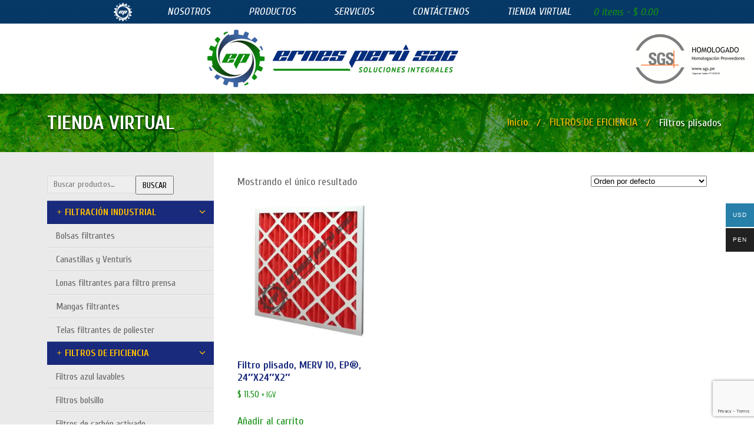

--- FILE ---
content_type: text/html; charset=UTF-8
request_url: https://ernesperu.com/productos/merv10/
body_size: 15441
content:
<!DOCTYPE html>
<html dir="ltr" lang="es" prefix="og: https://ogp.me/ns#" class="no-js">

<head>
    <meta charset="UTF-8">
    <meta name="viewport" content="width=device-width">
    <link rel="profile" href="http://gmpg.org/xfn/11">
    <link rel="pingback" href="https://ernesperu.com/xmlrpc.php">
    <link href="https://ernesperu.com/wp-content/themes/tema/favicon.ico" rel="shortcut icon" type="image/x-icon" />
    <!--[if lt IE 9]>
	<script src="https://ernesperu.com/wp-content/themes/tema/js/html5.js"></script>
	<![endif]-->
    <script>(function(html){html.className = html.className.replace(/\bno-js\b/,'js')})(document.documentElement);</script>
<title>MERV10 | Ernes Perú S.A.C.</title>

		<!-- All in One SEO 4.9.1.1 - aioseo.com -->
	<meta name="robots" content="max-image-preview:large" />
	<link rel="canonical" href="https://ernesperu.com/productos/merv10/" />
	<meta name="generator" content="All in One SEO (AIOSEO) 4.9.1.1" />
		<script type="application/ld+json" class="aioseo-schema">
			{"@context":"https:\/\/schema.org","@graph":[{"@type":"BreadcrumbList","@id":"https:\/\/ernesperu.com\/productos\/merv10\/#breadcrumblist","itemListElement":[{"@type":"ListItem","@id":"https:\/\/ernesperu.com#listItem","position":1,"name":"Home","item":"https:\/\/ernesperu.com","nextItem":{"@type":"ListItem","@id":"https:\/\/ernesperu.com\/tienda\/#listItem","name":"Tienda virtual"}},{"@type":"ListItem","@id":"https:\/\/ernesperu.com\/tienda\/#listItem","position":2,"name":"Tienda virtual","item":"https:\/\/ernesperu.com\/tienda\/","nextItem":{"@type":"ListItem","@id":"https:\/\/ernesperu.com\/productos\/merv10\/#listItem","name":"MERV10"},"previousItem":{"@type":"ListItem","@id":"https:\/\/ernesperu.com#listItem","name":"Home"}},{"@type":"ListItem","@id":"https:\/\/ernesperu.com\/productos\/merv10\/#listItem","position":3,"name":"MERV10","previousItem":{"@type":"ListItem","@id":"https:\/\/ernesperu.com\/tienda\/#listItem","name":"Tienda virtual"}}]},{"@type":"CollectionPage","@id":"https:\/\/ernesperu.com\/productos\/merv10\/#collectionpage","url":"https:\/\/ernesperu.com\/productos\/merv10\/","name":"MERV10 | Ernes Per\u00fa S.A.C.","inLanguage":"es-ES","isPartOf":{"@id":"https:\/\/ernesperu.com\/#website"},"breadcrumb":{"@id":"https:\/\/ernesperu.com\/productos\/merv10\/#breadcrumblist"}},{"@type":"Organization","@id":"https:\/\/ernesperu.com\/#organization","name":"Ernes Per\u00fa S.A.C.","description":"Soluciones Integrales","url":"https:\/\/ernesperu.com\/"},{"@type":"WebSite","@id":"https:\/\/ernesperu.com\/#website","url":"https:\/\/ernesperu.com\/","name":"Ernes Per\u00fa S.A.C.","description":"Soluciones Integrales","inLanguage":"es-ES","publisher":{"@id":"https:\/\/ernesperu.com\/#organization"}}]}
		</script>
		<!-- All in One SEO -->

<link rel="alternate" type="application/rss+xml" title="Ernes Perú S.A.C. &raquo; Feed" href="https://ernesperu.com/feed/" />
<link rel="alternate" type="application/rss+xml" title="Ernes Perú S.A.C. &raquo; Feed de los comentarios" href="https://ernesperu.com/comments/feed/" />
<link rel="alternate" type="application/rss+xml" title="Ernes Perú S.A.C. &raquo; MERV10 Etiqueta Feed" href="https://ernesperu.com/productos/merv10/feed/" />
<style id='wp-img-auto-sizes-contain-inline-css' type='text/css'>
img:is([sizes=auto i],[sizes^="auto," i]){contain-intrinsic-size:3000px 1500px}
/*# sourceURL=wp-img-auto-sizes-contain-inline-css */
</style>
<style id='wp-emoji-styles-inline-css' type='text/css'>

	img.wp-smiley, img.emoji {
		display: inline !important;
		border: none !important;
		box-shadow: none !important;
		height: 1em !important;
		width: 1em !important;
		margin: 0 0.07em !important;
		vertical-align: -0.1em !important;
		background: none !important;
		padding: 0 !important;
	}
/*# sourceURL=wp-emoji-styles-inline-css */
</style>
<link rel='stylesheet' id='wp-block-library-css' href='https://ernesperu.com/wp-includes/css/dist/block-library/style.min.css?ver=6.9' type='text/css' media='all' />
<link rel='stylesheet' id='wc-blocks-style-css' href='https://ernesperu.com/wp-content/plugins/woocommerce/assets/client/blocks/wc-blocks.css?ver=wc-10.4.3' type='text/css' media='all' />
<style id='global-styles-inline-css' type='text/css'>
:root{--wp--preset--aspect-ratio--square: 1;--wp--preset--aspect-ratio--4-3: 4/3;--wp--preset--aspect-ratio--3-4: 3/4;--wp--preset--aspect-ratio--3-2: 3/2;--wp--preset--aspect-ratio--2-3: 2/3;--wp--preset--aspect-ratio--16-9: 16/9;--wp--preset--aspect-ratio--9-16: 9/16;--wp--preset--color--black: #000000;--wp--preset--color--cyan-bluish-gray: #abb8c3;--wp--preset--color--white: #ffffff;--wp--preset--color--pale-pink: #f78da7;--wp--preset--color--vivid-red: #cf2e2e;--wp--preset--color--luminous-vivid-orange: #ff6900;--wp--preset--color--luminous-vivid-amber: #fcb900;--wp--preset--color--light-green-cyan: #7bdcb5;--wp--preset--color--vivid-green-cyan: #00d084;--wp--preset--color--pale-cyan-blue: #8ed1fc;--wp--preset--color--vivid-cyan-blue: #0693e3;--wp--preset--color--vivid-purple: #9b51e0;--wp--preset--gradient--vivid-cyan-blue-to-vivid-purple: linear-gradient(135deg,rgb(6,147,227) 0%,rgb(155,81,224) 100%);--wp--preset--gradient--light-green-cyan-to-vivid-green-cyan: linear-gradient(135deg,rgb(122,220,180) 0%,rgb(0,208,130) 100%);--wp--preset--gradient--luminous-vivid-amber-to-luminous-vivid-orange: linear-gradient(135deg,rgb(252,185,0) 0%,rgb(255,105,0) 100%);--wp--preset--gradient--luminous-vivid-orange-to-vivid-red: linear-gradient(135deg,rgb(255,105,0) 0%,rgb(207,46,46) 100%);--wp--preset--gradient--very-light-gray-to-cyan-bluish-gray: linear-gradient(135deg,rgb(238,238,238) 0%,rgb(169,184,195) 100%);--wp--preset--gradient--cool-to-warm-spectrum: linear-gradient(135deg,rgb(74,234,220) 0%,rgb(151,120,209) 20%,rgb(207,42,186) 40%,rgb(238,44,130) 60%,rgb(251,105,98) 80%,rgb(254,248,76) 100%);--wp--preset--gradient--blush-light-purple: linear-gradient(135deg,rgb(255,206,236) 0%,rgb(152,150,240) 100%);--wp--preset--gradient--blush-bordeaux: linear-gradient(135deg,rgb(254,205,165) 0%,rgb(254,45,45) 50%,rgb(107,0,62) 100%);--wp--preset--gradient--luminous-dusk: linear-gradient(135deg,rgb(255,203,112) 0%,rgb(199,81,192) 50%,rgb(65,88,208) 100%);--wp--preset--gradient--pale-ocean: linear-gradient(135deg,rgb(255,245,203) 0%,rgb(182,227,212) 50%,rgb(51,167,181) 100%);--wp--preset--gradient--electric-grass: linear-gradient(135deg,rgb(202,248,128) 0%,rgb(113,206,126) 100%);--wp--preset--gradient--midnight: linear-gradient(135deg,rgb(2,3,129) 0%,rgb(40,116,252) 100%);--wp--preset--font-size--small: 13px;--wp--preset--font-size--medium: 20px;--wp--preset--font-size--large: 36px;--wp--preset--font-size--x-large: 42px;--wp--preset--spacing--20: 0.44rem;--wp--preset--spacing--30: 0.67rem;--wp--preset--spacing--40: 1rem;--wp--preset--spacing--50: 1.5rem;--wp--preset--spacing--60: 2.25rem;--wp--preset--spacing--70: 3.38rem;--wp--preset--spacing--80: 5.06rem;--wp--preset--shadow--natural: 6px 6px 9px rgba(0, 0, 0, 0.2);--wp--preset--shadow--deep: 12px 12px 50px rgba(0, 0, 0, 0.4);--wp--preset--shadow--sharp: 6px 6px 0px rgba(0, 0, 0, 0.2);--wp--preset--shadow--outlined: 6px 6px 0px -3px rgb(255, 255, 255), 6px 6px rgb(0, 0, 0);--wp--preset--shadow--crisp: 6px 6px 0px rgb(0, 0, 0);}:where(.is-layout-flex){gap: 0.5em;}:where(.is-layout-grid){gap: 0.5em;}body .is-layout-flex{display: flex;}.is-layout-flex{flex-wrap: wrap;align-items: center;}.is-layout-flex > :is(*, div){margin: 0;}body .is-layout-grid{display: grid;}.is-layout-grid > :is(*, div){margin: 0;}:where(.wp-block-columns.is-layout-flex){gap: 2em;}:where(.wp-block-columns.is-layout-grid){gap: 2em;}:where(.wp-block-post-template.is-layout-flex){gap: 1.25em;}:where(.wp-block-post-template.is-layout-grid){gap: 1.25em;}.has-black-color{color: var(--wp--preset--color--black) !important;}.has-cyan-bluish-gray-color{color: var(--wp--preset--color--cyan-bluish-gray) !important;}.has-white-color{color: var(--wp--preset--color--white) !important;}.has-pale-pink-color{color: var(--wp--preset--color--pale-pink) !important;}.has-vivid-red-color{color: var(--wp--preset--color--vivid-red) !important;}.has-luminous-vivid-orange-color{color: var(--wp--preset--color--luminous-vivid-orange) !important;}.has-luminous-vivid-amber-color{color: var(--wp--preset--color--luminous-vivid-amber) !important;}.has-light-green-cyan-color{color: var(--wp--preset--color--light-green-cyan) !important;}.has-vivid-green-cyan-color{color: var(--wp--preset--color--vivid-green-cyan) !important;}.has-pale-cyan-blue-color{color: var(--wp--preset--color--pale-cyan-blue) !important;}.has-vivid-cyan-blue-color{color: var(--wp--preset--color--vivid-cyan-blue) !important;}.has-vivid-purple-color{color: var(--wp--preset--color--vivid-purple) !important;}.has-black-background-color{background-color: var(--wp--preset--color--black) !important;}.has-cyan-bluish-gray-background-color{background-color: var(--wp--preset--color--cyan-bluish-gray) !important;}.has-white-background-color{background-color: var(--wp--preset--color--white) !important;}.has-pale-pink-background-color{background-color: var(--wp--preset--color--pale-pink) !important;}.has-vivid-red-background-color{background-color: var(--wp--preset--color--vivid-red) !important;}.has-luminous-vivid-orange-background-color{background-color: var(--wp--preset--color--luminous-vivid-orange) !important;}.has-luminous-vivid-amber-background-color{background-color: var(--wp--preset--color--luminous-vivid-amber) !important;}.has-light-green-cyan-background-color{background-color: var(--wp--preset--color--light-green-cyan) !important;}.has-vivid-green-cyan-background-color{background-color: var(--wp--preset--color--vivid-green-cyan) !important;}.has-pale-cyan-blue-background-color{background-color: var(--wp--preset--color--pale-cyan-blue) !important;}.has-vivid-cyan-blue-background-color{background-color: var(--wp--preset--color--vivid-cyan-blue) !important;}.has-vivid-purple-background-color{background-color: var(--wp--preset--color--vivid-purple) !important;}.has-black-border-color{border-color: var(--wp--preset--color--black) !important;}.has-cyan-bluish-gray-border-color{border-color: var(--wp--preset--color--cyan-bluish-gray) !important;}.has-white-border-color{border-color: var(--wp--preset--color--white) !important;}.has-pale-pink-border-color{border-color: var(--wp--preset--color--pale-pink) !important;}.has-vivid-red-border-color{border-color: var(--wp--preset--color--vivid-red) !important;}.has-luminous-vivid-orange-border-color{border-color: var(--wp--preset--color--luminous-vivid-orange) !important;}.has-luminous-vivid-amber-border-color{border-color: var(--wp--preset--color--luminous-vivid-amber) !important;}.has-light-green-cyan-border-color{border-color: var(--wp--preset--color--light-green-cyan) !important;}.has-vivid-green-cyan-border-color{border-color: var(--wp--preset--color--vivid-green-cyan) !important;}.has-pale-cyan-blue-border-color{border-color: var(--wp--preset--color--pale-cyan-blue) !important;}.has-vivid-cyan-blue-border-color{border-color: var(--wp--preset--color--vivid-cyan-blue) !important;}.has-vivid-purple-border-color{border-color: var(--wp--preset--color--vivid-purple) !important;}.has-vivid-cyan-blue-to-vivid-purple-gradient-background{background: var(--wp--preset--gradient--vivid-cyan-blue-to-vivid-purple) !important;}.has-light-green-cyan-to-vivid-green-cyan-gradient-background{background: var(--wp--preset--gradient--light-green-cyan-to-vivid-green-cyan) !important;}.has-luminous-vivid-amber-to-luminous-vivid-orange-gradient-background{background: var(--wp--preset--gradient--luminous-vivid-amber-to-luminous-vivid-orange) !important;}.has-luminous-vivid-orange-to-vivid-red-gradient-background{background: var(--wp--preset--gradient--luminous-vivid-orange-to-vivid-red) !important;}.has-very-light-gray-to-cyan-bluish-gray-gradient-background{background: var(--wp--preset--gradient--very-light-gray-to-cyan-bluish-gray) !important;}.has-cool-to-warm-spectrum-gradient-background{background: var(--wp--preset--gradient--cool-to-warm-spectrum) !important;}.has-blush-light-purple-gradient-background{background: var(--wp--preset--gradient--blush-light-purple) !important;}.has-blush-bordeaux-gradient-background{background: var(--wp--preset--gradient--blush-bordeaux) !important;}.has-luminous-dusk-gradient-background{background: var(--wp--preset--gradient--luminous-dusk) !important;}.has-pale-ocean-gradient-background{background: var(--wp--preset--gradient--pale-ocean) !important;}.has-electric-grass-gradient-background{background: var(--wp--preset--gradient--electric-grass) !important;}.has-midnight-gradient-background{background: var(--wp--preset--gradient--midnight) !important;}.has-small-font-size{font-size: var(--wp--preset--font-size--small) !important;}.has-medium-font-size{font-size: var(--wp--preset--font-size--medium) !important;}.has-large-font-size{font-size: var(--wp--preset--font-size--large) !important;}.has-x-large-font-size{font-size: var(--wp--preset--font-size--x-large) !important;}
/*# sourceURL=global-styles-inline-css */
</style>

<style id='classic-theme-styles-inline-css' type='text/css'>
/*! This file is auto-generated */
.wp-block-button__link{color:#fff;background-color:#32373c;border-radius:9999px;box-shadow:none;text-decoration:none;padding:calc(.667em + 2px) calc(1.333em + 2px);font-size:1.125em}.wp-block-file__button{background:#32373c;color:#fff;text-decoration:none}
/*# sourceURL=/wp-includes/css/classic-themes.min.css */
</style>
<link rel='stylesheet' id='contact-form-7-css' href='https://ernesperu.com/wp-content/plugins/contact-form-7/includes/css/styles.css?ver=6.1.4' type='text/css' media='all' />
<link rel='stylesheet' id='rs-plugin-settings-css' href='https://ernesperu.com/wp-content/plugins/revslider/public/assets/css/rs6.css?ver=6.3.5' type='text/css' media='all' />
<style id='rs-plugin-settings-inline-css' type='text/css'>
.tp-caption a{color:#ff7302;text-shadow:none;-webkit-transition:all 0.2s ease-out;-moz-transition:all 0.2s ease-out;-o-transition:all 0.2s ease-out;-ms-transition:all 0.2s ease-out}.tp-caption a:hover{color:#ffa902}
/*# sourceURL=rs-plugin-settings-inline-css */
</style>
<link rel='stylesheet' id='rilaros_product_cats_css-css' href='https://ernesperu.com/wp-content/plugins/rilaros-display-grouped-category/css/style.css?ver=6.9' type='text/css' media='all' />
<link rel='stylesheet' id='dashicons-css' href='https://ernesperu.com/wp-includes/css/dashicons.min.css?ver=6.9' type='text/css' media='all' />
<link rel='stylesheet' id='to-top-css' href='https://ernesperu.com/wp-content/plugins/to-top/public/css/to-top-public.css?ver=2.5.5' type='text/css' media='all' />
<link rel='stylesheet' id='woocommerce-layout-css' href='https://ernesperu.com/wp-content/plugins/woocommerce/assets/css/woocommerce-layout.css?ver=10.4.3' type='text/css' media='all' />
<link rel='stylesheet' id='woocommerce-smallscreen-css' href='https://ernesperu.com/wp-content/plugins/woocommerce/assets/css/woocommerce-smallscreen.css?ver=10.4.3' type='text/css' media='only screen and (max-width: 768px)' />
<link rel='stylesheet' id='woocommerce-general-css' href='https://ernesperu.com/wp-content/plugins/woocommerce/assets/css/woocommerce.css?ver=10.4.3' type='text/css' media='all' />
<style id='woocommerce-inline-inline-css' type='text/css'>
.woocommerce form .form-row .required { visibility: visible; }
/*# sourceURL=woocommerce-inline-inline-css */
</style>
<link rel='stylesheet' id='flxmap-css' href='https://ernesperu.com/wp-content/plugins/wp-flexible-map/static/css/styles.css?ver=1.19.0' type='text/css' media='all' />
<link rel='stylesheet' id='woo-multi-currency-css' href='https://ernesperu.com/wp-content/plugins/woo-multi-currency/css/woo-multi-currency.min.css?ver=2.2.9' type='text/css' media='all' />
<style id='woo-multi-currency-inline-css' type='text/css'>
.woo-multi-currency .wmc-list-currencies .wmc-currency.wmc-active,.woo-multi-currency .wmc-list-currencies .wmc-currency:hover {background: #2680aa !important;}
		.woo-multi-currency .wmc-list-currencies .wmc-currency,.woo-multi-currency .wmc-title, .woo-multi-currency.wmc-price-switcher a {background: #212121 !important;}
		.woo-multi-currency .wmc-title, .woo-multi-currency .wmc-list-currencies .wmc-currency span,.woo-multi-currency .wmc-list-currencies .wmc-currency a,.woo-multi-currency.wmc-price-switcher a {color: #ffffff !important;}.woo-multi-currency.wmc-shortcode .wmc-currency{background-color:#ffffff;color:#212121}.woo-multi-currency.wmc-shortcode .wmc-currency.wmc-active,.woo-multi-currency.wmc-shortcode .wmc-current-currency{background-color:#ffffff;color:#212121}.woo-multi-currency.wmc-shortcode.vertical-currency-symbols-circle:not(.wmc-currency-trigger-click) .wmc-currency-wrapper:hover .wmc-sub-currency,.woo-multi-currency.wmc-shortcode.vertical-currency-symbols-circle.wmc-currency-trigger-click .wmc-sub-currency{animation: height_slide 100ms;}@keyframes height_slide {0% {height: 0;} 100% {height: 100%;} }
/*# sourceURL=woo-multi-currency-inline-css */
</style>
<link rel='stylesheet' id='wmc-flags-css' href='https://ernesperu.com/wp-content/plugins/woo-multi-currency/css/flags-64.min.css?ver=2.2.9' type='text/css' media='all' />
<link rel='stylesheet' id='twentyfifteen-style-css' href='https://ernesperu.com/wp-content/themes/tema/style.css?ver=6.9' type='text/css' media='all' />
<link rel='stylesheet' id='GoogleFonts-Principal-css' href='https://fonts.googleapis.com/css?family=Cuprum%3A400%2C400italic%2C700%2C700italic&#038;ver=6.9' type='text/css' media='all' />
<script type="text/javascript" src="https://ernesperu.com/wp-includes/js/jquery/jquery.min.js?ver=3.7.1" id="jquery-core-js"></script>
<script type="text/javascript" src="https://ernesperu.com/wp-includes/js/jquery/jquery-migrate.min.js?ver=3.4.1" id="jquery-migrate-js"></script>
<script type="text/javascript" src="https://ernesperu.com/wp-content/plugins/revslider/public/assets/js/rbtools.min.js?ver=6.3.5" id="tp-tools-js"></script>
<script type="text/javascript" src="https://ernesperu.com/wp-content/plugins/revslider/public/assets/js/rs6.min.js?ver=6.3.5" id="revmin-js"></script>
<script type="text/javascript" id="to-top-js-extra">
/* <![CDATA[ */
var to_top_options = {"scroll_offset":"100","icon_opacity":"100","style":"icon","icon_type":"dashicons-arrow-up-alt2","icon_color":"#ffffff","icon_bg_color":"#138e13","icon_size":"32","border_radius":"10","image":"https://ernesperu.com/wp-content/plugins/to-top/admin/images/default.png","image_width":"65","image_alt":"","location":"bottom-left","margin_x":"20","margin_y":"20","show_on_admin":"0","enable_autohide":"0","autohide_time":"2","enable_hide_small_device":"0","small_device_max_width":"640","reset":"0"};
//# sourceURL=to-top-js-extra
/* ]]> */
</script>
<script async type="text/javascript" src="https://ernesperu.com/wp-content/plugins/to-top/public/js/to-top-public.js?ver=2.5.5" id="to-top-js"></script>
<script type="text/javascript" src="https://ernesperu.com/wp-content/plugins/woocommerce/assets/js/jquery-blockui/jquery.blockUI.min.js?ver=2.7.0-wc.10.4.3" id="wc-jquery-blockui-js" defer="defer" data-wp-strategy="defer"></script>
<script type="text/javascript" id="wc-add-to-cart-js-extra">
/* <![CDATA[ */
var wc_add_to_cart_params = {"ajax_url":"/wp-admin/admin-ajax.php","wc_ajax_url":"/?wc-ajax=%%endpoint%%","i18n_view_cart":"Ver carrito","cart_url":"https://ernesperu.com/carrito/","is_cart":"","cart_redirect_after_add":"no"};
//# sourceURL=wc-add-to-cart-js-extra
/* ]]> */
</script>
<script type="text/javascript" src="https://ernesperu.com/wp-content/plugins/woocommerce/assets/js/frontend/add-to-cart.min.js?ver=10.4.3" id="wc-add-to-cart-js" defer="defer" data-wp-strategy="defer"></script>
<script type="text/javascript" src="https://ernesperu.com/wp-content/plugins/woocommerce/assets/js/js-cookie/js.cookie.min.js?ver=2.1.4-wc.10.4.3" id="wc-js-cookie-js" defer="defer" data-wp-strategy="defer"></script>
<script type="text/javascript" id="woocommerce-js-extra">
/* <![CDATA[ */
var woocommerce_params = {"ajax_url":"/wp-admin/admin-ajax.php","wc_ajax_url":"/?wc-ajax=%%endpoint%%","i18n_password_show":"Mostrar contrase\u00f1a","i18n_password_hide":"Ocultar contrase\u00f1a"};
//# sourceURL=woocommerce-js-extra
/* ]]> */
</script>
<script type="text/javascript" src="https://ernesperu.com/wp-content/plugins/woocommerce/assets/js/frontend/woocommerce.min.js?ver=10.4.3" id="woocommerce-js" defer="defer" data-wp-strategy="defer"></script>
<script type="text/javascript" id="woo-multi-currency-js-extra">
/* <![CDATA[ */
var wooMultiCurrencyParams = {"enableCacheCompatible":"0","ajaxUrl":"https://ernesperu.com/wp-admin/admin-ajax.php","extra_params":[],"current_currency":"USD","woo_subscription":""};
//# sourceURL=woo-multi-currency-js-extra
/* ]]> */
</script>
<script type="text/javascript" src="https://ernesperu.com/wp-content/plugins/woo-multi-currency/js/woo-multi-currency.min.js?ver=2.2.9" id="woo-multi-currency-js"></script>
<link rel="https://api.w.org/" href="https://ernesperu.com/wp-json/" /><link rel="alternate" title="JSON" type="application/json" href="https://ernesperu.com/wp-json/wp/v2/product_tag/132" /><link rel="EditURI" type="application/rsd+xml" title="RSD" href="https://ernesperu.com/xmlrpc.php?rsd" />
<meta name="generator" content="WordPress 6.9" />
<meta name="generator" content="WooCommerce 10.4.3" />
	<noscript><style>.woocommerce-product-gallery{ opacity: 1 !important; }</style></noscript>
	<meta name="generator" content="Powered by Slider Revolution 6.3.5 - responsive, Mobile-Friendly Slider Plugin for WordPress with comfortable drag and drop interface." />
<script type="text/javascript">function setREVStartSize(e){
			//window.requestAnimationFrame(function() {				 
				window.RSIW = window.RSIW===undefined ? window.innerWidth : window.RSIW;	
				window.RSIH = window.RSIH===undefined ? window.innerHeight : window.RSIH;	
				try {								
					var pw = document.getElementById(e.c).parentNode.offsetWidth,
						newh;
					pw = pw===0 || isNaN(pw) ? window.RSIW : pw;
					e.tabw = e.tabw===undefined ? 0 : parseInt(e.tabw);
					e.thumbw = e.thumbw===undefined ? 0 : parseInt(e.thumbw);
					e.tabh = e.tabh===undefined ? 0 : parseInt(e.tabh);
					e.thumbh = e.thumbh===undefined ? 0 : parseInt(e.thumbh);
					e.tabhide = e.tabhide===undefined ? 0 : parseInt(e.tabhide);
					e.thumbhide = e.thumbhide===undefined ? 0 : parseInt(e.thumbhide);
					e.mh = e.mh===undefined || e.mh=="" || e.mh==="auto" ? 0 : parseInt(e.mh,0);		
					if(e.layout==="fullscreen" || e.l==="fullscreen") 						
						newh = Math.max(e.mh,window.RSIH);					
					else{					
						e.gw = Array.isArray(e.gw) ? e.gw : [e.gw];
						for (var i in e.rl) if (e.gw[i]===undefined || e.gw[i]===0) e.gw[i] = e.gw[i-1];					
						e.gh = e.el===undefined || e.el==="" || (Array.isArray(e.el) && e.el.length==0)? e.gh : e.el;
						e.gh = Array.isArray(e.gh) ? e.gh : [e.gh];
						for (var i in e.rl) if (e.gh[i]===undefined || e.gh[i]===0) e.gh[i] = e.gh[i-1];
											
						var nl = new Array(e.rl.length),
							ix = 0,						
							sl;					
						e.tabw = e.tabhide>=pw ? 0 : e.tabw;
						e.thumbw = e.thumbhide>=pw ? 0 : e.thumbw;
						e.tabh = e.tabhide>=pw ? 0 : e.tabh;
						e.thumbh = e.thumbhide>=pw ? 0 : e.thumbh;					
						for (var i in e.rl) nl[i] = e.rl[i]<window.RSIW ? 0 : e.rl[i];
						sl = nl[0];									
						for (var i in nl) if (sl>nl[i] && nl[i]>0) { sl = nl[i]; ix=i;}															
						var m = pw>(e.gw[ix]+e.tabw+e.thumbw) ? 1 : (pw-(e.tabw+e.thumbw)) / (e.gw[ix]);					
						newh =  (e.gh[ix] * m) + (e.tabh + e.thumbh);
					}				
					if(window.rs_init_css===undefined) window.rs_init_css = document.head.appendChild(document.createElement("style"));					
					document.getElementById(e.c).height = newh+"px";
					window.rs_init_css.innerHTML += "#"+e.c+"_wrapper { height: "+newh+"px }";				
				} catch(e){
					console.log("Failure at Presize of Slider:" + e)
				}					   
			//});
		  };</script>
<!-- To Top Custom CSS --><style type='text/css'>#to_top_scrollup {background-color: #138e13;-webkit-border-radius: 10%; -moz-border-radius: 10%; border-radius: 10%;opacity: 1;left:20px;bottom:20px;}</style>    <!-- Facebook Pixel Code -->
    <script>
    !function(f,b,e,v,n,t,s)
    {if(f.fbq)return;n=f.fbq=function(){n.callMethod?
    n.callMethod.apply(n,arguments):n.queue.push(arguments)};
    if(!f._fbq)f._fbq=n;n.push=n;n.loaded=!0;n.version='2.0';
    n.queue=[];t=b.createElement(e);t.async=!0;
    t.src=v;s=b.getElementsByTagName(e)[0];
    s.parentNode.insertBefore(t,s)}(window, document,'script',
    'https://connect.facebook.net/en_US/fbevents.js');
    fbq('init', '503182667753325');
    fbq('track', 'PageView');
    </script>
    <noscript><img height="1" width="1" style="display:none"
    src="https://www.facebook.com/tr?id=503182667753325&ev=PageView&noscript=1"
    /></noscript>
    <!-- End Facebook Pixel Code -->
	<!-- Global site tag (gtag.js) - Google Analytics -->
	<script async src="https://www.googletagmanager.com/gtag/js?id=G-9F5SMTC198"></script>
	<script>
	  window.dataLayer = window.dataLayer || [];
	  function gtag(){dataLayer.push(arguments);}
	  gtag('js', new Date());

	  gtag('config', 'G-9F5SMTC198');
	</script>
</head>

<body class="archive tax-product_tag term-merv10 term-132 wp-theme-tema theme-tema woocommerce woocommerce-page woocommerce-no-js woocommerce-multi-currency-USD">
    <header class="Mnk-alineado-center Mnk-relativo Mnk-prioridad-99 Mnk-box-menu-responsive">
        <div class="logo_sgs"><img src="https://ernesperu.com/wp-content/themes/tema/img/logo_sgs2.png" alt="" /></div>
        <span class="Mnk-cargador">&nbsp;</span>
        <div id="navegacion" class="Mnk-fondo-textura-azul Mnk-menu-fijo">
            <div class="Mnk-container">
                <div class="Mnk-box-bloque-en-linea Mnk-bloque-en-linea Mnk-bloque-767">
                    <div class="Mnk-bloque-tabla-767">
                        <div class="Mnk-alineado-left-767"><a class="Mnk-logo-pequeno" href="https://ernesperu.com"><img src="https://ernesperu.com/wp-content/themes/tema/img/ernes.png" alt="" /></a></div>
                        <div class="Mnk-alineado-right-767"><a class="trigger Mnk-ocultar Mnk-bloque-en-linea-767" href="javascript:void(0)"><span>&nbsp;</span><span>&nbsp;</span><span>&nbsp;</span></a></div>
                    </div>
                    <ul id="menu-principal" class="Mnk-menu Mnk-menu-responsive Mnk-bloque-767 Mnk-fondo-negro-20-767"><li id="menu-item-14" class="menu-item menu-item-type-custom menu-item-object-custom menu-item-home menu-item-14"><a rel="Mnk-scrollid" href="https://ernesperu.com/#nosotros" data-ps2id-api="true">Nosotros</a></li>
<li id="menu-item-15" class="menu-item menu-item-type-custom menu-item-object-custom menu-item-home menu-item-15"><a rel="Mnk-scrollid" href="https://ernesperu.com/#productos" data-ps2id-api="true">Productos</a></li>
<li id="menu-item-16" class="menu-item menu-item-type-custom menu-item-object-custom menu-item-home menu-item-16"><a rel="Mnk-scrollid" href="https://ernesperu.com/#servicios" data-ps2id-api="true">Servicios</a></li>
<li id="menu-item-17" class="menu-item menu-item-type-custom menu-item-object-custom menu-item-home menu-item-17"><a rel="Mnk-scrollid" href="https://ernesperu.com/#contacto" data-ps2id-api="true">Contáctenos</a></li>
<li id="menu-item-512" class="menu-item menu-item-type-post_type menu-item-object-page menu-item-512"><a href="https://ernesperu.com/tienda/" data-ps2id-api="true">Tienda virtual</a></li>
</ul>                    <div class="Mnk-bloque-tabla-767">
                        <div class="Mnk-alineado-rigth-767 Mnk-texto-italico">
                            <a class="cart-customlocation Mnk-texto-italico" href="https://ernesperu.com/carrito/" title="Ver el carrito de compras">
                                <span class="w-cart-icon"><i class="fas fa-shopping-cart" style="font-family: FontAwesome;margin-right: 7px;"></i></span>
                                <span class="cart-contents">0 items</span> - <span class="woocommerce-Price-amount amount"><span class="woocommerce-Price-currencySymbol">&#36;</span>&nbsp;0.00</span>                            </a>
                        </div>
                    </div>
                </div>
            </div>
        </div>
        <div class="Mnk-container Mnk-relleno-arriba-40 Mnk-relleno-arriba-60-767">
            <a class="Mnk-logo Mnk-bloque-en-linea" href="https://ernesperu.com"><img src="https://ernesperu.com/wp-content/themes/tema/img/ernes-logo.png" alt="" /></a>
        </div>

    </header><div class="Mnk-fadeOut Mnk-animacion-1 Mnk-fondo-imagen-cover Mnk-fondo-textura Mnk-relleno-30-0" style="background-image: url('https://ernesperu.com/wp-content/themes/tema/img/ernes-fondo.jpg')">
		<div class="Mnk-container">
		<div class="Mnk-bloque-tabla Mnk-sombra-texto-2">
			
							<h1 class="Mnk-h3 Mnk-color-blanco Mnk-relleno-0-25">TIENDA VIRTUAL</h1>
			
			<div class="Mnk-alineado-right">
				<ul class="Mnk-migas-de-pan">
					<li><a href="https://ernesperu.com">Inicio</a></li>
					<li><a href=https://ernesperu.com/categoria/filtros-eficiencia/>FILTROS DE EFICIENCIA</a></li>					<li class='active'>Filtros plisados</li>				</ul>
			</div>
		</div>
			</div>
</div>
<div class="Mnk-animacion-2 Mnk-fondo-gris-izquierda fadeIn"><div id="primary" class="Mnk-container Mnk-fondo-blanco Mnk-ancho-auto-991 Mnk-relleno-767"><div class="Mnk-bloque-tabla-superior Mnk-bloque-tabla-fija Mnk-bloque-tabla-clear-991"><div class="Mnk-animacion-4 Mnk-delay-1-5 Mnk-ancho-porcentaje-70 Mnk-relleno-izquierda-40 Mnk-relleno-izquierda-25-1199 Mnk-relleno-derecha-25 Mnk-relleno-abajo-25 Mnk-relleno-arriba-40 Mnk-relleno-25-767 Mnk-container-991 fadeInRight"><main id="main" class="site-main" role="main">
<div class="woocommerce-notices-wrapper"></div><p class="woocommerce-result-count">
	Mostrando el único resultado</p>
<form class="woocommerce-ordering" method="get">
	<select name="orderby" class="orderby" aria-label="Pedido de la tienda">
					<option value="menu_order"  selected='selected'>Orden por defecto</option>
					<option value="popularity" >Ordenar por popularidad</option>
					<option value="date" >Ordenar por las últimas</option>
					<option value="price" >Ordenar por precio: bajo a alto</option>
					<option value="price-desc" >Ordenar por precio: alto a bajo</option>
			</select>
	<input type="hidden" name="paged" value="1" />
	</form>
<ul class="products columns-3">
<li class="product type-product post-1040 status-publish first instock product_cat-filtros-eficiencia product_cat-filtros-plisados product_tag-ep product_tag-filtro-corrugado product_tag-filtro-plisado product_tag-merv10 has-post-thumbnail taxable shipping-taxable purchasable product-type-simple">
	<a href="https://ernesperu.com/producto/filtro-plisado-merv-10-ep-24x24x2/" class="woocommerce-LoopProduct-link woocommerce-loop-product__link"><img width="300" height="300" src="https://ernesperu.com/wp-content/uploads/2020/09/IMG_20200910_091447_edit-300x300.jpg" class="attachment-woocommerce_thumbnail size-woocommerce_thumbnail" alt="Filtro plisado, MERV 10, EP®, 24&quot;X24&quot;X2&quot;" decoding="async" fetchpriority="high" srcset="https://ernesperu.com/wp-content/uploads/2020/09/IMG_20200910_091447_edit-300x300.jpg 300w, https://ernesperu.com/wp-content/uploads/2020/09/IMG_20200910_091447_edit-150x150.jpg 150w, https://ernesperu.com/wp-content/uploads/2020/09/IMG_20200910_091447_edit-768x768.jpg 768w, https://ernesperu.com/wp-content/uploads/2020/09/IMG_20200910_091447_edit-1024x1024.jpg 1024w, https://ernesperu.com/wp-content/uploads/2020/09/IMG_20200910_091447_edit-360x360.jpg 360w, https://ernesperu.com/wp-content/uploads/2020/09/IMG_20200910_091447_edit-600x600.jpg 600w, https://ernesperu.com/wp-content/uploads/2020/09/IMG_20200910_091447_edit-100x100.jpg 100w" sizes="(max-width: 300px) 100vw, 300px" /><h2 class="woocommerce-loop-product__title">Filtro plisado, MERV 10, EP®, 24&#8243;X24&#8243;X2&#8243;</h2>
	<span class="price"><span class="woocommerce-Price-amount amount"><span class="woocommerce-Price-currencySymbol">&#36;</span>&nbsp;11.50</span> <small class="woocommerce-price-suffix">+ IGV</small></span>
</a><a href="/productos/merv10/?add-to-cart=1040" data-quantity="1" class="button product_type_simple add_to_cart_button ajax_add_to_cart" data-product_id="1040" data-product_sku="0040420003" aria-label="Añadir al carrito: &ldquo;Filtro plisado, MERV 10, EP®, 24&quot;X24&quot;X2&quot;&rdquo;" rel="nofollow" data-success_message="«Filtro plisado, MERV 10, EP®, 24&quot;X24&quot;X2&quot;» se ha añadido a tu carrito" role="button">Añadir al carrito</a></li>
</ul>
</main></div></div></div></div>	<div class="Mnk-modal">
		<section id="Mnk-producto" class="Mnk-modal-content Mnk-box-contenido Mnk-ancho-750">
			<button class="Mnk-modal-close"><i class="icon-close-round"></i></button>
			<h3>SOLICITAR COTIZACIÓN DE PRODUCTO</h3>
			<hr class="Mnk-espacio Mnk-espacio-15" />
			
<div class="wpcf7 no-js" id="wpcf7-f47-o1" lang="es-ES" dir="ltr" data-wpcf7-id="47">
<div class="screen-reader-response"><p role="status" aria-live="polite" aria-atomic="true"></p> <ul></ul></div>
<form action="/productos/merv10/#wpcf7-f47-o1" method="post" class="wpcf7-form init" aria-label="Formulario de contacto" novalidate="novalidate" data-status="init">
<fieldset class="hidden-fields-container"><input type="hidden" name="_wpcf7" value="47" /><input type="hidden" name="_wpcf7_version" value="6.1.4" /><input type="hidden" name="_wpcf7_locale" value="es_ES" /><input type="hidden" name="_wpcf7_unit_tag" value="wpcf7-f47-o1" /><input type="hidden" name="_wpcf7_container_post" value="0" /><input type="hidden" name="_wpcf7_posted_data_hash" value="" /><input type="hidden" name="_wpcf7_recaptcha_response" value="" />
</fieldset>
<div>
	<p><span class="wpcf7-form-control-wrap" data-name="ruc"><input size="40" maxlength="11" class="wpcf7-form-control wpcf7-text wpcf7-validates-as-required" id="ruc" aria-required="true" aria-invalid="false" placeholder="RUC" value="" type="text" name="ruc" /></span>
	</p>
</div>
<div class="Mnk-espacio Mnk-espacio-5">
	<p>&nbsp;
	</p>
</div>
<div>
	<p><span class="wpcf7-form-control-wrap" data-name="nombre"><input size="40" maxlength="25" class="wpcf7-form-control wpcf7-text wpcf7-validates-as-required" id="nombre" aria-required="true" aria-invalid="false" placeholder="Nombre" value="" type="text" name="nombre" /></span>
	</p>
</div>
<div class="Mnk-espacio Mnk-espacio-5">
	<p>&nbsp;
	</p>
</div>
<div>
	<p><span class="wpcf7-form-control-wrap" data-name="email"><input size="40" maxlength="25" class="wpcf7-form-control wpcf7-email wpcf7-validates-as-required wpcf7-text wpcf7-validates-as-email" id="email" aria-required="true" aria-invalid="false" placeholder="Correo Electrónico" value="" type="email" name="email" /></span>
	</p>
</div>
<div class="Mnk-espacio Mnk-espacio-5">
	<p>&nbsp;
	</p>
</div>
<div>
	<p><span class="wpcf7-form-control-wrap" data-name="telefono"><input size="40" maxlength="11" class="wpcf7-form-control wpcf7-tel wpcf7-validates-as-required wpcf7-text wpcf7-validates-as-tel" id="telefono" aria-required="true" aria-invalid="false" placeholder="Teléfono" value="" type="tel" name="telefono" /></span>
	</p>
</div>
<div class="Mnk-espacio Mnk-espacio-5">
	<p>&nbsp;
	</p>
</div>
<div>
	<p><span class="wpcf7-form-control-wrap" data-name="mensaje"><textarea cols="40" rows="10" maxlength="2000" class="wpcf7-form-control wpcf7-textarea" id="mensaje" aria-invalid="false" placeholder="Mensaje" name="mensaje"></textarea></span>
	</p>
</div>
<div class="Mnk-espacio Mnk-espacio-5">
	<p>&nbsp;
	</p>
</div>
<p><span class="wpcf7-form-control-wrap" data-name="nombre_producto"><input size="40" maxlength="400" class="wpcf7-form-control wpcf7-text" id="nombre_producto" aria-invalid="false" value="" type="text" name="nombre_producto" /></span><br />

</p>
<div class="Mnk-espacio Mnk-espacio-5">
	<p>&nbsp;
	</p>
</div>
<p><input class="wpcf7-form-control wpcf7-submit has-spinner Mnk-boton" type="submit" value="Enviar" />
</p><p style="display: none !important;" class="akismet-fields-container" data-prefix="_wpcf7_ak_"><label>&#916;<textarea name="_wpcf7_ak_hp_textarea" cols="45" rows="8" maxlength="100"></textarea></label><input type="hidden" id="ak_js_1" name="_wpcf7_ak_js" value="115"/><script>document.getElementById( "ak_js_1" ).setAttribute( "value", ( new Date() ).getTime() );</script></p><div class="wpcf7-response-output" aria-hidden="true"></div>
</form>
</div>
		</section>
	</div>
	<script type="text/javascript">
		jQuery(document).ready(function($) {
			$("#nombre_producto").val($("h1.product_title").html()).hide();
		});
	</script>
	<div id="woocommerce_product_search-2" class="widget woocommerce widget_product_search"><form role="search" method="get" class="woocommerce-product-search" action="https://ernesperu.com/">
	<label class="screen-reader-text" for="woocommerce-product-search-field-0">Buscar por:</label>
	<input type="search" id="woocommerce-product-search-field-0" class="search-field" placeholder="Buscar productos&hellip;" value="" name="s" />
	<button type="submit" value="Buscar">Buscar</button>
	<input type="hidden" name="post_type" value="product" />
</form>
</div><div id="woocommerce_product_categories-4" class="widget woocommerce widget_product_categories"><ul class="product-categories"><li class="cat-item cat-item-92 cat-parent"><a href="https://ernesperu.com/categoria/filtracion-industrial/">FILTRACIÓN INDUSTRIAL</a><ul class='children'>
<li class="cat-item cat-item-103"><a href="https://ernesperu.com/categoria/filtracion-industrial/bolsas-filtrantes/">Bolsas filtrantes</a></li>
<li class="cat-item cat-item-104"><a href="https://ernesperu.com/categoria/filtracion-industrial/canastillas/">Canastillas y Venturis</a></li>
<li class="cat-item cat-item-105"><a href="https://ernesperu.com/categoria/filtracion-industrial/lonas-para-filtro-prensa/">Lonas filtrantes para filtro prensa</a></li>
<li class="cat-item cat-item-94"><a href="https://ernesperu.com/categoria/filtracion-industrial/mangas-filtrantes/">Mangas filtrantes</a></li>
<li class="cat-item cat-item-128"><a href="https://ernesperu.com/categoria/filtracion-industrial/telas-filtrantes-poliester/">Telas filtrantes de poliester</a></li>
</ul>
</li>
<li class="cat-item cat-item-88 cat-parent"><a href="https://ernesperu.com/categoria/filtros-eficiencia/">FILTROS DE EFICIENCIA</a><ul class='children'>
<li class="cat-item cat-item-129"><a href="https://ernesperu.com/categoria/filtros-eficiencia/filtros-azul-lavables/">Filtros azul lavables</a></li>
<li class="cat-item cat-item-91"><a href="https://ernesperu.com/categoria/filtros-eficiencia/filtros-bolsillo/">Filtros bolsillo</a></li>
<li class="cat-item cat-item-133"><a href="https://ernesperu.com/categoria/filtros-eficiencia/filtros-de-carbon-activado/">Filtros de carbón activado</a></li>
<li class="cat-item cat-item-95"><a href="https://ernesperu.com/categoria/filtros-eficiencia/filtros-hepa/">Filtros hepa</a></li>
<li class="cat-item cat-item-89"><a href="https://ernesperu.com/categoria/filtros-eficiencia/filtros-plisados/">Filtros plisados</a></li>
</ul>
</li>
<li class="cat-item cat-item-93 cat-parent"><a href="https://ernesperu.com/categoria/suministros-industriales/">SUMINISTROS INDUSTRIALES</a><ul class='children'>
<li class="cat-item cat-item-111"><a href="https://ernesperu.com/categoria/suministros-industriales/juntas-de-expasion/">Juntas de expasión</a></li>
</ul>
</li>
</ul></div>
<script type="text/javascript">
	jQuery(document).ready(function($) {
		jQuery("<div id='woo-sidebar' class='Mnk-ancho-porcentaje-25 Mnk-fondo-gris-3 Mnk-relleno-izquierda-25 Mnk-relleno-abajo-25 Mnk-relleno-arriba-40 Mnk-relleno-991'></div>").append(jQuery(".widget")).prependTo(jQuery(".Mnk-bloque-tabla-superior"));
		jQuery("#woo-sidebar ul.product-categories").addClass("Mnk-box-desplegable Mnk-animacion-3 Mnk-delay-1-5 Mnk-lista-desplegable fadeInLeft");
		jQuery("#woo-sidebar ul.product-categories li.cat-parent>a").addClass("titulo_toogle");
		jQuery(".cat-item.current-cat").addClass("active");

		jQuery(".titulo_toogle").click(function(e) {
			e.preventDefault();
			if (jQuery(this).hasClass("selected")) {
				jQuery(this).next().slideUp();
				jQuery(this).removeClass("selected");
			} else {
				jQuery(this).next().slideDown();
				jQuery(this).addClass("selected");
			}
		})
	});
</script><footer class="Mnk-fadeOut Mnk-ancho-100p Mnk-fondo-verde Mnk-relleno-15-0 Mnk-relativo">

    <div class="Mnk-container Mnk-color-blanco">
        <div class="Mnk-bloque-tabla">
            <div class="Mnk-tamano-17 Mnk-tabla-row-991 Mnk-alineado-center-991">
                <h5>Contáctenos</h5>
                <ul class="Mnk-bloque-en-linea-991 Mnk-alineado-left-991 Mnk-relleno-20-991">
                    <li><i class="icon-map-pin-streamline Mnk-bloque-en-linea">&nbsp;</i> Jr. Nevado Carhuarazo Mz. E-10, Lote 12 “A” Delicias De Villa  Chorrillos – Lima</li>
                    <li><i class="icon-call-phone Mnk-bloque-en-linea">&nbsp;</i> (01) 415-8684 / Entel: 946 025 020 / 981 343 475</li>
                    <li><i class="icon-email-mail-streamline Mnk-bloque-en-linea">&nbsp;</i>
                                                    <a class="enlace_footer" href="mailto:ventas1@ernesperu.com" title="Email">ventas1@ernesperu.com</a>&nbsp;
                                                    <a class="enlace_footer" href="mailto:ventas@ernesperu.com" title="Email">ventas@ernesperu.com</a>&nbsp;
                                            </li>
                </ul>
            </div>
            <div class="Mnk-ancho-254 Mnk-alineado-center Mnk-bloque-en-linea-hijos Mnk-interlineado-38 Mnk-fuente-24 Mnk-tabla-header-991">

                                    <a href="https://www.facebook.com/ernesperu" target="_blank" class="Mnk-ancho-38 Mnk-alto-38 Mnk-fondo-blanco Mnk-radio100p"><i class="icon-facebook Mnk-bloque-en-linea Mnk-alto-30 Mnk-relativo Mnk-izquierda-2">&nbsp;</i></a>
                                                    <a href="https://api.whatsapp.com/send?phone=51946025020&text=Quisiera%20adquirir%20sus%20productos&source=&data=" target="_blank" data-action="share/whatsapp/share" class="Mnk-ancho-38 Mnk-alto-38 Mnk-fondo-blanco Mnk-radio100p"><i class="fa fa-whatsapp Mnk-bloque-en-linea Mnk-alto-30 Mnk-relativo Mnk-izquierda-3">&nbsp;</i></a>
                
                
                                    <a href="https://www.instagram.com/ernesperu/" target="_blank" class="Mnk-ancho-38 Mnk-alto-38 Mnk-fondo-blanco Mnk-radio100p"><i class="fa fa-instagram Mnk-bloque-en-linea Mnk-alto-30 Mnk-relativo Mnk-izquierda-3">&nbsp;</i></a>
                
                                    <a href="https://www.linkedin.com/company/ernesperu/" target="_blank" class="Mnk-ancho-38 Mnk-alto-38 Mnk-fondo-blanco Mnk-radio100p"><i class="fa fa-linkedin Mnk-bloque-en-linea Mnk-alto-30 Mnk-relativo Mnk-izquierda-3">&nbsp;</i></a>
                
                                    <a href="https://www.youtube.com/channel/UC6_P4H9l4lbluWRxEundW2A" target="_blank" class="Mnk-ancho-38 Mnk-alto-38 Mnk-fondo-blanco Mnk-radio100p"><i class="icon-youtube Mnk-bloque-en-linea Mnk-alto-30 Mnk-relativo Mnk-izquierda-3">&nbsp;</i></a>
                
            </div>
            <div class="Mnk-alineado-right Mnk-alineado-center-991 Mnk-tamano-16 Mnk-tabla-footer-991">
                <h5>Información de interés</h5>
                <p class="Mnk-margen-abajo-0 Mnk-oculatr-br-991 Mnk-relleno-0-20-991">
                    <a class="enlace_footer" href="https://www.ernesperu.com/tienda/" title="Tienda Virtual">Tienda Virtual</a><br />
                    <a class="enlace_footer" href="https://www.ernesperu.com/marcas-comercializadas/" title="Marcas comercializadas">Marcas comercializadas</a><br />
                    <a class="enlace_footer" href="https://www.ernesperu.com/terminos-y-condiciones/" title="Términos y condiciones">Términos y condiciones</a><br />
                </p>
            </div>
        </div>
    </div>
</footer>
<script type="speculationrules">
{"prefetch":[{"source":"document","where":{"and":[{"href_matches":"/*"},{"not":{"href_matches":["/wp-*.php","/wp-admin/*","/wp-content/uploads/*","/wp-content/*","/wp-content/plugins/*","/wp-content/themes/tema/*","/*\\?(.+)"]}},{"not":{"selector_matches":"a[rel~=\"nofollow\"]"}},{"not":{"selector_matches":".no-prefetch, .no-prefetch a"}}]},"eagerness":"conservative"}]}
</script>
<span aria-hidden="true" id="to_top_scrollup" class="dashicons dashicons-arrow-up-alt2"><span class="screen-reader-text">Scroll Up</span></span>        <div class="woo-multi-currency wmc-right style-1 wmc-bottom wmc-sidebar">
            <div class="wmc-list-currencies">
				                    <div class="wmc-title">
						Seleccione su moneda                    </div>
				                    <div class="wmc-currency wmc-active"
                         data-currency="USD">
						                        <span class="wmc-currency-symbol">USD</span>
						                            <span class="wmc-active-title">Dólar de los Estados Unidos (US)</span>
							                    </div>
					                    <div class="wmc-currency "
                         data-currency="PEN">
						                        <span class="wmc-currency-symbol">PEN</span>
						                            <a                                     href="/productos/merv10/?wmc-currency=PEN">Sol</a>
							                    </div>
					                <div class="wmc-sidebar-open"></div>
            </div>
        </div>
			<script type='text/javascript'>
		(function () {
			var c = document.body.className;
			c = c.replace(/woocommerce-no-js/, 'woocommerce-js');
			document.body.className = c;
		})();
	</script>
	<script type="module"  src="https://ernesperu.com/wp-content/plugins/all-in-one-seo-pack/dist/Lite/assets/table-of-contents.95d0dfce.js?ver=4.9.1.1" id="aioseo/js/src/vue/standalone/blocks/table-of-contents/frontend.js-js"></script>
<script type="text/javascript" src="https://ernesperu.com/wp-includes/js/dist/hooks.min.js?ver=dd5603f07f9220ed27f1" id="wp-hooks-js"></script>
<script type="text/javascript" src="https://ernesperu.com/wp-includes/js/dist/i18n.min.js?ver=c26c3dc7bed366793375" id="wp-i18n-js"></script>
<script type="text/javascript" id="wp-i18n-js-after">
/* <![CDATA[ */
wp.i18n.setLocaleData( { 'text direction\u0004ltr': [ 'ltr' ] } );
//# sourceURL=wp-i18n-js-after
/* ]]> */
</script>
<script type="text/javascript" src="https://ernesperu.com/wp-content/plugins/contact-form-7/includes/swv/js/index.js?ver=6.1.4" id="swv-js"></script>
<script type="text/javascript" id="contact-form-7-js-translations">
/* <![CDATA[ */
( function( domain, translations ) {
	var localeData = translations.locale_data[ domain ] || translations.locale_data.messages;
	localeData[""].domain = domain;
	wp.i18n.setLocaleData( localeData, domain );
} )( "contact-form-7", {"translation-revision-date":"2025-12-01 15:45:40+0000","generator":"GlotPress\/4.0.3","domain":"messages","locale_data":{"messages":{"":{"domain":"messages","plural-forms":"nplurals=2; plural=n != 1;","lang":"es"},"This contact form is placed in the wrong place.":["Este formulario de contacto est\u00e1 situado en el lugar incorrecto."],"Error:":["Error:"]}},"comment":{"reference":"includes\/js\/index.js"}} );
//# sourceURL=contact-form-7-js-translations
/* ]]> */
</script>
<script type="text/javascript" id="contact-form-7-js-before">
/* <![CDATA[ */
var wpcf7 = {
    "api": {
        "root": "https:\/\/ernesperu.com\/wp-json\/",
        "namespace": "contact-form-7\/v1"
    },
    "cached": 1
};
//# sourceURL=contact-form-7-js-before
/* ]]> */
</script>
<script type="text/javascript" src="https://ernesperu.com/wp-content/plugins/contact-form-7/includes/js/index.js?ver=6.1.4" id="contact-form-7-js"></script>
<script type="text/javascript" id="page-scroll-to-id-plugin-script-js-extra">
/* <![CDATA[ */
var mPS2id_params = {"instances":{"mPS2id_instance_0":{"selector":"a[rel='Mnk-scrollid']","autoSelectorMenuLinks":"true","excludeSelector":"a[href^='#tab-'], a[href^='#tabs-'], a[data-toggle]:not([data-toggle='tooltip']), a[data-slide], a[data-vc-tabs], a[data-vc-accordion], a.screen-reader-text.skip-link","scrollSpeed":1300,"autoScrollSpeed":"true","scrollEasing":"easeInOutExpo","scrollingEasing":"easeInOutCirc","forceScrollEasing":"false","pageEndSmoothScroll":"true","stopScrollOnUserAction":"false","autoCorrectScroll":"false","autoCorrectScrollExtend":"false","layout":"vertical","offset":"#navegacion","dummyOffset":"false","highlightSelector":"","clickedClass":"Mnk-clicked","targetClass":"Mnk-target","highlightClass":"Mnk-highlight","forceSingleHighlight":"false","keepHighlightUntilNext":"false","highlightByNextTarget":"false","appendHash":"false","scrollToHash":"false","scrollToHashForAll":"false","scrollToHashDelay":0,"scrollToHashUseElementData":"true","scrollToHashRemoveUrlHash":"false","disablePluginBelow":0,"adminDisplayWidgetsId":"true","adminTinyMCEbuttons":"true","unbindUnrelatedClickEvents":"false","unbindUnrelatedClickEventsSelector":"","normalizeAnchorPointTargets":"false","encodeLinks":"false"}},"total_instances":"1","shortcode_class":"_ps2id"};
//# sourceURL=page-scroll-to-id-plugin-script-js-extra
/* ]]> */
</script>
<script type="text/javascript" src="https://ernesperu.com/wp-content/plugins/page-scroll-to-id/js/page-scroll-to-id.min.js?ver=1.7.9" id="page-scroll-to-id-plugin-script-js"></script>
<script type="text/javascript" src="https://ernesperu.com/wp-content/themes/tema/js/skip-link-focus-fix.js?ver=20141010" id="twentyfifteen-skip-link-focus-fix-js"></script>
<script type="text/javascript" id="twentyfifteen-script-js-extra">
/* <![CDATA[ */
var screenReaderText = {"expand":"\u003Cspan class=\"screen-reader-text\"\u003Eexpande el men\u00fa inferior\u003C/span\u003E","collapse":"\u003Cspan class=\"screen-reader-text\"\u003Eplegar men\u00fa inferior\u003C/span\u003E"};
//# sourceURL=twentyfifteen-script-js-extra
/* ]]> */
</script>
<script type="text/javascript" src="https://ernesperu.com/wp-content/themes/tema/js/functions.js?ver=20150330" id="twentyfifteen-script-js"></script>
<script type="text/javascript" src="https://ernesperu.com/wp-content/themes/tema/js/jquery.waypoints.min.js?ver=1.0.0" id="waypoints-js"></script>
<script type="text/javascript" src="https://ernesperu.com/wp-content/themes/tema/js/responsive-menu.js?ver=1.0.0" id="menu-responsive-js"></script>
<script type="text/javascript" src="https://ernesperu.com/wp-content/themes/tema/js/custom.js?ver=1.0.0" id="custom-js"></script>
<script type="text/javascript" src="https://ernesperu.com/wp-content/plugins/woocommerce/assets/js/sourcebuster/sourcebuster.min.js?ver=10.4.3" id="sourcebuster-js-js"></script>
<script type="text/javascript" id="wc-order-attribution-js-extra">
/* <![CDATA[ */
var wc_order_attribution = {"params":{"lifetime":1.0e-5,"session":30,"base64":false,"ajaxurl":"https://ernesperu.com/wp-admin/admin-ajax.php","prefix":"wc_order_attribution_","allowTracking":true},"fields":{"source_type":"current.typ","referrer":"current_add.rf","utm_campaign":"current.cmp","utm_source":"current.src","utm_medium":"current.mdm","utm_content":"current.cnt","utm_id":"current.id","utm_term":"current.trm","utm_source_platform":"current.plt","utm_creative_format":"current.fmt","utm_marketing_tactic":"current.tct","session_entry":"current_add.ep","session_start_time":"current_add.fd","session_pages":"session.pgs","session_count":"udata.vst","user_agent":"udata.uag"}};
//# sourceURL=wc-order-attribution-js-extra
/* ]]> */
</script>
<script type="text/javascript" src="https://ernesperu.com/wp-content/plugins/woocommerce/assets/js/frontend/order-attribution.min.js?ver=10.4.3" id="wc-order-attribution-js"></script>
<script type="text/javascript" src="https://www.google.com/recaptcha/api.js?render=6LfZ6OIZAAAAACfxjOPtcuUlQRmQrLIuhwi1cdLL&amp;ver=3.0" id="google-recaptcha-js"></script>
<script type="text/javascript" src="https://ernesperu.com/wp-includes/js/dist/vendor/wp-polyfill.min.js?ver=3.15.0" id="wp-polyfill-js"></script>
<script type="text/javascript" id="wpcf7-recaptcha-js-before">
/* <![CDATA[ */
var wpcf7_recaptcha = {
    "sitekey": "6LfZ6OIZAAAAACfxjOPtcuUlQRmQrLIuhwi1cdLL",
    "actions": {
        "homepage": "homepage",
        "contactform": "contactform"
    }
};
//# sourceURL=wpcf7-recaptcha-js-before
/* ]]> */
</script>
<script type="text/javascript" src="https://ernesperu.com/wp-content/plugins/contact-form-7/modules/recaptcha/index.js?ver=6.1.4" id="wpcf7-recaptcha-js"></script>
<script defer type="text/javascript" src="https://ernesperu.com/wp-content/plugins/akismet/_inc/akismet-frontend.js?ver=1765341876" id="akismet-frontend-js"></script>
<script id="wp-emoji-settings" type="application/json">
{"baseUrl":"https://s.w.org/images/core/emoji/17.0.2/72x72/","ext":".png","svgUrl":"https://s.w.org/images/core/emoji/17.0.2/svg/","svgExt":".svg","source":{"concatemoji":"https://ernesperu.com/wp-includes/js/wp-emoji-release.min.js?ver=6.9"}}
</script>
<script type="module">
/* <![CDATA[ */
/*! This file is auto-generated */
const a=JSON.parse(document.getElementById("wp-emoji-settings").textContent),o=(window._wpemojiSettings=a,"wpEmojiSettingsSupports"),s=["flag","emoji"];function i(e){try{var t={supportTests:e,timestamp:(new Date).valueOf()};sessionStorage.setItem(o,JSON.stringify(t))}catch(e){}}function c(e,t,n){e.clearRect(0,0,e.canvas.width,e.canvas.height),e.fillText(t,0,0);t=new Uint32Array(e.getImageData(0,0,e.canvas.width,e.canvas.height).data);e.clearRect(0,0,e.canvas.width,e.canvas.height),e.fillText(n,0,0);const a=new Uint32Array(e.getImageData(0,0,e.canvas.width,e.canvas.height).data);return t.every((e,t)=>e===a[t])}function p(e,t){e.clearRect(0,0,e.canvas.width,e.canvas.height),e.fillText(t,0,0);var n=e.getImageData(16,16,1,1);for(let e=0;e<n.data.length;e++)if(0!==n.data[e])return!1;return!0}function u(e,t,n,a){switch(t){case"flag":return n(e,"\ud83c\udff3\ufe0f\u200d\u26a7\ufe0f","\ud83c\udff3\ufe0f\u200b\u26a7\ufe0f")?!1:!n(e,"\ud83c\udde8\ud83c\uddf6","\ud83c\udde8\u200b\ud83c\uddf6")&&!n(e,"\ud83c\udff4\udb40\udc67\udb40\udc62\udb40\udc65\udb40\udc6e\udb40\udc67\udb40\udc7f","\ud83c\udff4\u200b\udb40\udc67\u200b\udb40\udc62\u200b\udb40\udc65\u200b\udb40\udc6e\u200b\udb40\udc67\u200b\udb40\udc7f");case"emoji":return!a(e,"\ud83e\u1fac8")}return!1}function f(e,t,n,a){let r;const o=(r="undefined"!=typeof WorkerGlobalScope&&self instanceof WorkerGlobalScope?new OffscreenCanvas(300,150):document.createElement("canvas")).getContext("2d",{willReadFrequently:!0}),s=(o.textBaseline="top",o.font="600 32px Arial",{});return e.forEach(e=>{s[e]=t(o,e,n,a)}),s}function r(e){var t=document.createElement("script");t.src=e,t.defer=!0,document.head.appendChild(t)}a.supports={everything:!0,everythingExceptFlag:!0},new Promise(t=>{let n=function(){try{var e=JSON.parse(sessionStorage.getItem(o));if("object"==typeof e&&"number"==typeof e.timestamp&&(new Date).valueOf()<e.timestamp+604800&&"object"==typeof e.supportTests)return e.supportTests}catch(e){}return null}();if(!n){if("undefined"!=typeof Worker&&"undefined"!=typeof OffscreenCanvas&&"undefined"!=typeof URL&&URL.createObjectURL&&"undefined"!=typeof Blob)try{var e="postMessage("+f.toString()+"("+[JSON.stringify(s),u.toString(),c.toString(),p.toString()].join(",")+"));",a=new Blob([e],{type:"text/javascript"});const r=new Worker(URL.createObjectURL(a),{name:"wpTestEmojiSupports"});return void(r.onmessage=e=>{i(n=e.data),r.terminate(),t(n)})}catch(e){}i(n=f(s,u,c,p))}t(n)}).then(e=>{for(const n in e)a.supports[n]=e[n],a.supports.everything=a.supports.everything&&a.supports[n],"flag"!==n&&(a.supports.everythingExceptFlag=a.supports.everythingExceptFlag&&a.supports[n]);var t;a.supports.everythingExceptFlag=a.supports.everythingExceptFlag&&!a.supports.flag,a.supports.everything||((t=a.source||{}).concatemoji?r(t.concatemoji):t.wpemoji&&t.twemoji&&(r(t.twemoji),r(t.wpemoji)))});
//# sourceURL=https://ernesperu.com/wp-includes/js/wp-emoji-loader.min.js
/* ]]> */
</script>
    <script>
        ! function(d, s, id) {
            var js, fjs = d.getElementsByTagName(s)[0],
                p = /^http:/.test(d.location) ? 'http' : 'https';
            if (!d.getElementById(id)) {
                js = d.createElement(s);
                js.id = id;
                js.src = p + '://platform.twitter.com/widgets.js';
                fjs.parentNode.insertBefore(js, fjs);
            }
        }(document, 'script', 'twitter-wjs');
    </script>
    <script src="https://apis.google.com/js/platform.js" async defer></script>
    <div id="fb-root"></div>
    <script>
        (function(d, s, id) {
            var js, fjs = d.getElementsByTagName(s)[0];
            if (d.getElementById(id)) return;
            js = d.createElement(s);
            js.id = id;
            js.src = "//connect.facebook.net/es_LA/sdk.js#xfbml=1&version=v2.5&appId=212262722298554";
            fjs.parentNode.insertBefore(js, fjs);
        }(document, 'script', 'facebook-jssdk'));
    </script>
<!-- <a title="contactenos" class="Slider_contacto Mnk-boton-modal" data-modal="Mnk-modal-contacto_general" href="javascript:void(0)">
	<img src="/img/carta.png" alt="contactenos">
	<h4>CONTACTO</h4>
</a>
<div class="Mnk-modal">
	<section id="Mnk-modal-contacto_general" class="Mnk-modal-content Mnk-box-contenido Mnk-ancho-750">
		<button class="Mnk-modal-close"><i class="icon-close-round"></i></button>
		<h3>CONTÁCTENOS</h3>
		<hr class="Mnk-espacio Mnk-espacio-15"/>
			</section>
</div> -->
<div style="margin-top: -1px;padding: 10px 0;font-size: 1.4rem;background-color:#053666;" class="Mnk-ancho-100p Mnk-fondo-azul Mnk-relleno-15-0 Mnk-relativo fadeInUp">
    <div class="Mnk-container Mnk-color-blanco">
        <div class="Mnk-bloque-tabla">
            <div class="Mnk-tamano-17 Mnk-tabla-row-991 Mnk-alineado-center-991">
                <ul class="Mnk-bloque-en-linea-991 Mnk-alineado-left-991 Mnk-relleno-20-991">
                    <li>ERNES PERU SAC - Todos los Derechos Reservados</li>
                </ul>
            </div>
            <div class="Mnk-ancho-200 Mnk-alineado-center Mnk-bloque-en-linea-hijos Mnk-interlineado-38 Mnk-fuente-24 Mnk-tabla-header-991">

            </div>
            <div class="Mnk-alineado-right Mnk-alineado-center-991 Mnk-tamano-16 Mnk-tabla-footer-991">
                <p class="Mnk-margen-abajo-0 Mnk-oculatr-br-991 Mnk-relleno-0-20-991">Diseñado por
                    <a class="enlace_footer" href="http://www.digitalweb.pe" target="_blank" title="Digital Web">Digital Web</a>
                </p>
            </div>
        </div>
    </div>
</div>
<script>
    jQuery('.Mnk-box-menu-responsive').responsiveMenu();
</script>
<script src="//code.tidio.co/9z6bmbvnvvx31ebefkl7bx9hoiucoxg3.js" async></script>
<!-- Swap your javascript code above -->
<script>
    (function() {
        function isMobile() {
            try {
                return !!(
                    navigator.userAgent &&
                    /Android|webOS|iPhone|iPod|BlackBerry|IEMobile|Opera Mini/i.test(
                        navigator.userAgent
                    )
                );
            } catch (e) {
                return false;
            }
        }

        function onTidioChatApiReady() {
            (function() {
                if (!isMobile()) {
                    window.tidioChatApi.open();
                }
            })();
        }
        if (window.tidioChatApi) {
            window.tidioChatApi.on("ready", onTidioChatApiReady);
        } else {
            document.addEventListener("tidioChat-ready", onTidioChatApiReady);
        }
    })();
</script>
</body>

</html>

--- FILE ---
content_type: text/html; charset=utf-8
request_url: https://www.google.com/recaptcha/api2/anchor?ar=1&k=6LfZ6OIZAAAAACfxjOPtcuUlQRmQrLIuhwi1cdLL&co=aHR0cHM6Ly9lcm5lc3BlcnUuY29tOjQ0Mw..&hl=en&v=N67nZn4AqZkNcbeMu4prBgzg&size=invisible&anchor-ms=20000&execute-ms=30000&cb=mgzoq5cgc383
body_size: 48707
content:
<!DOCTYPE HTML><html dir="ltr" lang="en"><head><meta http-equiv="Content-Type" content="text/html; charset=UTF-8">
<meta http-equiv="X-UA-Compatible" content="IE=edge">
<title>reCAPTCHA</title>
<style type="text/css">
/* cyrillic-ext */
@font-face {
  font-family: 'Roboto';
  font-style: normal;
  font-weight: 400;
  font-stretch: 100%;
  src: url(//fonts.gstatic.com/s/roboto/v48/KFO7CnqEu92Fr1ME7kSn66aGLdTylUAMa3GUBHMdazTgWw.woff2) format('woff2');
  unicode-range: U+0460-052F, U+1C80-1C8A, U+20B4, U+2DE0-2DFF, U+A640-A69F, U+FE2E-FE2F;
}
/* cyrillic */
@font-face {
  font-family: 'Roboto';
  font-style: normal;
  font-weight: 400;
  font-stretch: 100%;
  src: url(//fonts.gstatic.com/s/roboto/v48/KFO7CnqEu92Fr1ME7kSn66aGLdTylUAMa3iUBHMdazTgWw.woff2) format('woff2');
  unicode-range: U+0301, U+0400-045F, U+0490-0491, U+04B0-04B1, U+2116;
}
/* greek-ext */
@font-face {
  font-family: 'Roboto';
  font-style: normal;
  font-weight: 400;
  font-stretch: 100%;
  src: url(//fonts.gstatic.com/s/roboto/v48/KFO7CnqEu92Fr1ME7kSn66aGLdTylUAMa3CUBHMdazTgWw.woff2) format('woff2');
  unicode-range: U+1F00-1FFF;
}
/* greek */
@font-face {
  font-family: 'Roboto';
  font-style: normal;
  font-weight: 400;
  font-stretch: 100%;
  src: url(//fonts.gstatic.com/s/roboto/v48/KFO7CnqEu92Fr1ME7kSn66aGLdTylUAMa3-UBHMdazTgWw.woff2) format('woff2');
  unicode-range: U+0370-0377, U+037A-037F, U+0384-038A, U+038C, U+038E-03A1, U+03A3-03FF;
}
/* math */
@font-face {
  font-family: 'Roboto';
  font-style: normal;
  font-weight: 400;
  font-stretch: 100%;
  src: url(//fonts.gstatic.com/s/roboto/v48/KFO7CnqEu92Fr1ME7kSn66aGLdTylUAMawCUBHMdazTgWw.woff2) format('woff2');
  unicode-range: U+0302-0303, U+0305, U+0307-0308, U+0310, U+0312, U+0315, U+031A, U+0326-0327, U+032C, U+032F-0330, U+0332-0333, U+0338, U+033A, U+0346, U+034D, U+0391-03A1, U+03A3-03A9, U+03B1-03C9, U+03D1, U+03D5-03D6, U+03F0-03F1, U+03F4-03F5, U+2016-2017, U+2034-2038, U+203C, U+2040, U+2043, U+2047, U+2050, U+2057, U+205F, U+2070-2071, U+2074-208E, U+2090-209C, U+20D0-20DC, U+20E1, U+20E5-20EF, U+2100-2112, U+2114-2115, U+2117-2121, U+2123-214F, U+2190, U+2192, U+2194-21AE, U+21B0-21E5, U+21F1-21F2, U+21F4-2211, U+2213-2214, U+2216-22FF, U+2308-230B, U+2310, U+2319, U+231C-2321, U+2336-237A, U+237C, U+2395, U+239B-23B7, U+23D0, U+23DC-23E1, U+2474-2475, U+25AF, U+25B3, U+25B7, U+25BD, U+25C1, U+25CA, U+25CC, U+25FB, U+266D-266F, U+27C0-27FF, U+2900-2AFF, U+2B0E-2B11, U+2B30-2B4C, U+2BFE, U+3030, U+FF5B, U+FF5D, U+1D400-1D7FF, U+1EE00-1EEFF;
}
/* symbols */
@font-face {
  font-family: 'Roboto';
  font-style: normal;
  font-weight: 400;
  font-stretch: 100%;
  src: url(//fonts.gstatic.com/s/roboto/v48/KFO7CnqEu92Fr1ME7kSn66aGLdTylUAMaxKUBHMdazTgWw.woff2) format('woff2');
  unicode-range: U+0001-000C, U+000E-001F, U+007F-009F, U+20DD-20E0, U+20E2-20E4, U+2150-218F, U+2190, U+2192, U+2194-2199, U+21AF, U+21E6-21F0, U+21F3, U+2218-2219, U+2299, U+22C4-22C6, U+2300-243F, U+2440-244A, U+2460-24FF, U+25A0-27BF, U+2800-28FF, U+2921-2922, U+2981, U+29BF, U+29EB, U+2B00-2BFF, U+4DC0-4DFF, U+FFF9-FFFB, U+10140-1018E, U+10190-1019C, U+101A0, U+101D0-101FD, U+102E0-102FB, U+10E60-10E7E, U+1D2C0-1D2D3, U+1D2E0-1D37F, U+1F000-1F0FF, U+1F100-1F1AD, U+1F1E6-1F1FF, U+1F30D-1F30F, U+1F315, U+1F31C, U+1F31E, U+1F320-1F32C, U+1F336, U+1F378, U+1F37D, U+1F382, U+1F393-1F39F, U+1F3A7-1F3A8, U+1F3AC-1F3AF, U+1F3C2, U+1F3C4-1F3C6, U+1F3CA-1F3CE, U+1F3D4-1F3E0, U+1F3ED, U+1F3F1-1F3F3, U+1F3F5-1F3F7, U+1F408, U+1F415, U+1F41F, U+1F426, U+1F43F, U+1F441-1F442, U+1F444, U+1F446-1F449, U+1F44C-1F44E, U+1F453, U+1F46A, U+1F47D, U+1F4A3, U+1F4B0, U+1F4B3, U+1F4B9, U+1F4BB, U+1F4BF, U+1F4C8-1F4CB, U+1F4D6, U+1F4DA, U+1F4DF, U+1F4E3-1F4E6, U+1F4EA-1F4ED, U+1F4F7, U+1F4F9-1F4FB, U+1F4FD-1F4FE, U+1F503, U+1F507-1F50B, U+1F50D, U+1F512-1F513, U+1F53E-1F54A, U+1F54F-1F5FA, U+1F610, U+1F650-1F67F, U+1F687, U+1F68D, U+1F691, U+1F694, U+1F698, U+1F6AD, U+1F6B2, U+1F6B9-1F6BA, U+1F6BC, U+1F6C6-1F6CF, U+1F6D3-1F6D7, U+1F6E0-1F6EA, U+1F6F0-1F6F3, U+1F6F7-1F6FC, U+1F700-1F7FF, U+1F800-1F80B, U+1F810-1F847, U+1F850-1F859, U+1F860-1F887, U+1F890-1F8AD, U+1F8B0-1F8BB, U+1F8C0-1F8C1, U+1F900-1F90B, U+1F93B, U+1F946, U+1F984, U+1F996, U+1F9E9, U+1FA00-1FA6F, U+1FA70-1FA7C, U+1FA80-1FA89, U+1FA8F-1FAC6, U+1FACE-1FADC, U+1FADF-1FAE9, U+1FAF0-1FAF8, U+1FB00-1FBFF;
}
/* vietnamese */
@font-face {
  font-family: 'Roboto';
  font-style: normal;
  font-weight: 400;
  font-stretch: 100%;
  src: url(//fonts.gstatic.com/s/roboto/v48/KFO7CnqEu92Fr1ME7kSn66aGLdTylUAMa3OUBHMdazTgWw.woff2) format('woff2');
  unicode-range: U+0102-0103, U+0110-0111, U+0128-0129, U+0168-0169, U+01A0-01A1, U+01AF-01B0, U+0300-0301, U+0303-0304, U+0308-0309, U+0323, U+0329, U+1EA0-1EF9, U+20AB;
}
/* latin-ext */
@font-face {
  font-family: 'Roboto';
  font-style: normal;
  font-weight: 400;
  font-stretch: 100%;
  src: url(//fonts.gstatic.com/s/roboto/v48/KFO7CnqEu92Fr1ME7kSn66aGLdTylUAMa3KUBHMdazTgWw.woff2) format('woff2');
  unicode-range: U+0100-02BA, U+02BD-02C5, U+02C7-02CC, U+02CE-02D7, U+02DD-02FF, U+0304, U+0308, U+0329, U+1D00-1DBF, U+1E00-1E9F, U+1EF2-1EFF, U+2020, U+20A0-20AB, U+20AD-20C0, U+2113, U+2C60-2C7F, U+A720-A7FF;
}
/* latin */
@font-face {
  font-family: 'Roboto';
  font-style: normal;
  font-weight: 400;
  font-stretch: 100%;
  src: url(//fonts.gstatic.com/s/roboto/v48/KFO7CnqEu92Fr1ME7kSn66aGLdTylUAMa3yUBHMdazQ.woff2) format('woff2');
  unicode-range: U+0000-00FF, U+0131, U+0152-0153, U+02BB-02BC, U+02C6, U+02DA, U+02DC, U+0304, U+0308, U+0329, U+2000-206F, U+20AC, U+2122, U+2191, U+2193, U+2212, U+2215, U+FEFF, U+FFFD;
}
/* cyrillic-ext */
@font-face {
  font-family: 'Roboto';
  font-style: normal;
  font-weight: 500;
  font-stretch: 100%;
  src: url(//fonts.gstatic.com/s/roboto/v48/KFO7CnqEu92Fr1ME7kSn66aGLdTylUAMa3GUBHMdazTgWw.woff2) format('woff2');
  unicode-range: U+0460-052F, U+1C80-1C8A, U+20B4, U+2DE0-2DFF, U+A640-A69F, U+FE2E-FE2F;
}
/* cyrillic */
@font-face {
  font-family: 'Roboto';
  font-style: normal;
  font-weight: 500;
  font-stretch: 100%;
  src: url(//fonts.gstatic.com/s/roboto/v48/KFO7CnqEu92Fr1ME7kSn66aGLdTylUAMa3iUBHMdazTgWw.woff2) format('woff2');
  unicode-range: U+0301, U+0400-045F, U+0490-0491, U+04B0-04B1, U+2116;
}
/* greek-ext */
@font-face {
  font-family: 'Roboto';
  font-style: normal;
  font-weight: 500;
  font-stretch: 100%;
  src: url(//fonts.gstatic.com/s/roboto/v48/KFO7CnqEu92Fr1ME7kSn66aGLdTylUAMa3CUBHMdazTgWw.woff2) format('woff2');
  unicode-range: U+1F00-1FFF;
}
/* greek */
@font-face {
  font-family: 'Roboto';
  font-style: normal;
  font-weight: 500;
  font-stretch: 100%;
  src: url(//fonts.gstatic.com/s/roboto/v48/KFO7CnqEu92Fr1ME7kSn66aGLdTylUAMa3-UBHMdazTgWw.woff2) format('woff2');
  unicode-range: U+0370-0377, U+037A-037F, U+0384-038A, U+038C, U+038E-03A1, U+03A3-03FF;
}
/* math */
@font-face {
  font-family: 'Roboto';
  font-style: normal;
  font-weight: 500;
  font-stretch: 100%;
  src: url(//fonts.gstatic.com/s/roboto/v48/KFO7CnqEu92Fr1ME7kSn66aGLdTylUAMawCUBHMdazTgWw.woff2) format('woff2');
  unicode-range: U+0302-0303, U+0305, U+0307-0308, U+0310, U+0312, U+0315, U+031A, U+0326-0327, U+032C, U+032F-0330, U+0332-0333, U+0338, U+033A, U+0346, U+034D, U+0391-03A1, U+03A3-03A9, U+03B1-03C9, U+03D1, U+03D5-03D6, U+03F0-03F1, U+03F4-03F5, U+2016-2017, U+2034-2038, U+203C, U+2040, U+2043, U+2047, U+2050, U+2057, U+205F, U+2070-2071, U+2074-208E, U+2090-209C, U+20D0-20DC, U+20E1, U+20E5-20EF, U+2100-2112, U+2114-2115, U+2117-2121, U+2123-214F, U+2190, U+2192, U+2194-21AE, U+21B0-21E5, U+21F1-21F2, U+21F4-2211, U+2213-2214, U+2216-22FF, U+2308-230B, U+2310, U+2319, U+231C-2321, U+2336-237A, U+237C, U+2395, U+239B-23B7, U+23D0, U+23DC-23E1, U+2474-2475, U+25AF, U+25B3, U+25B7, U+25BD, U+25C1, U+25CA, U+25CC, U+25FB, U+266D-266F, U+27C0-27FF, U+2900-2AFF, U+2B0E-2B11, U+2B30-2B4C, U+2BFE, U+3030, U+FF5B, U+FF5D, U+1D400-1D7FF, U+1EE00-1EEFF;
}
/* symbols */
@font-face {
  font-family: 'Roboto';
  font-style: normal;
  font-weight: 500;
  font-stretch: 100%;
  src: url(//fonts.gstatic.com/s/roboto/v48/KFO7CnqEu92Fr1ME7kSn66aGLdTylUAMaxKUBHMdazTgWw.woff2) format('woff2');
  unicode-range: U+0001-000C, U+000E-001F, U+007F-009F, U+20DD-20E0, U+20E2-20E4, U+2150-218F, U+2190, U+2192, U+2194-2199, U+21AF, U+21E6-21F0, U+21F3, U+2218-2219, U+2299, U+22C4-22C6, U+2300-243F, U+2440-244A, U+2460-24FF, U+25A0-27BF, U+2800-28FF, U+2921-2922, U+2981, U+29BF, U+29EB, U+2B00-2BFF, U+4DC0-4DFF, U+FFF9-FFFB, U+10140-1018E, U+10190-1019C, U+101A0, U+101D0-101FD, U+102E0-102FB, U+10E60-10E7E, U+1D2C0-1D2D3, U+1D2E0-1D37F, U+1F000-1F0FF, U+1F100-1F1AD, U+1F1E6-1F1FF, U+1F30D-1F30F, U+1F315, U+1F31C, U+1F31E, U+1F320-1F32C, U+1F336, U+1F378, U+1F37D, U+1F382, U+1F393-1F39F, U+1F3A7-1F3A8, U+1F3AC-1F3AF, U+1F3C2, U+1F3C4-1F3C6, U+1F3CA-1F3CE, U+1F3D4-1F3E0, U+1F3ED, U+1F3F1-1F3F3, U+1F3F5-1F3F7, U+1F408, U+1F415, U+1F41F, U+1F426, U+1F43F, U+1F441-1F442, U+1F444, U+1F446-1F449, U+1F44C-1F44E, U+1F453, U+1F46A, U+1F47D, U+1F4A3, U+1F4B0, U+1F4B3, U+1F4B9, U+1F4BB, U+1F4BF, U+1F4C8-1F4CB, U+1F4D6, U+1F4DA, U+1F4DF, U+1F4E3-1F4E6, U+1F4EA-1F4ED, U+1F4F7, U+1F4F9-1F4FB, U+1F4FD-1F4FE, U+1F503, U+1F507-1F50B, U+1F50D, U+1F512-1F513, U+1F53E-1F54A, U+1F54F-1F5FA, U+1F610, U+1F650-1F67F, U+1F687, U+1F68D, U+1F691, U+1F694, U+1F698, U+1F6AD, U+1F6B2, U+1F6B9-1F6BA, U+1F6BC, U+1F6C6-1F6CF, U+1F6D3-1F6D7, U+1F6E0-1F6EA, U+1F6F0-1F6F3, U+1F6F7-1F6FC, U+1F700-1F7FF, U+1F800-1F80B, U+1F810-1F847, U+1F850-1F859, U+1F860-1F887, U+1F890-1F8AD, U+1F8B0-1F8BB, U+1F8C0-1F8C1, U+1F900-1F90B, U+1F93B, U+1F946, U+1F984, U+1F996, U+1F9E9, U+1FA00-1FA6F, U+1FA70-1FA7C, U+1FA80-1FA89, U+1FA8F-1FAC6, U+1FACE-1FADC, U+1FADF-1FAE9, U+1FAF0-1FAF8, U+1FB00-1FBFF;
}
/* vietnamese */
@font-face {
  font-family: 'Roboto';
  font-style: normal;
  font-weight: 500;
  font-stretch: 100%;
  src: url(//fonts.gstatic.com/s/roboto/v48/KFO7CnqEu92Fr1ME7kSn66aGLdTylUAMa3OUBHMdazTgWw.woff2) format('woff2');
  unicode-range: U+0102-0103, U+0110-0111, U+0128-0129, U+0168-0169, U+01A0-01A1, U+01AF-01B0, U+0300-0301, U+0303-0304, U+0308-0309, U+0323, U+0329, U+1EA0-1EF9, U+20AB;
}
/* latin-ext */
@font-face {
  font-family: 'Roboto';
  font-style: normal;
  font-weight: 500;
  font-stretch: 100%;
  src: url(//fonts.gstatic.com/s/roboto/v48/KFO7CnqEu92Fr1ME7kSn66aGLdTylUAMa3KUBHMdazTgWw.woff2) format('woff2');
  unicode-range: U+0100-02BA, U+02BD-02C5, U+02C7-02CC, U+02CE-02D7, U+02DD-02FF, U+0304, U+0308, U+0329, U+1D00-1DBF, U+1E00-1E9F, U+1EF2-1EFF, U+2020, U+20A0-20AB, U+20AD-20C0, U+2113, U+2C60-2C7F, U+A720-A7FF;
}
/* latin */
@font-face {
  font-family: 'Roboto';
  font-style: normal;
  font-weight: 500;
  font-stretch: 100%;
  src: url(//fonts.gstatic.com/s/roboto/v48/KFO7CnqEu92Fr1ME7kSn66aGLdTylUAMa3yUBHMdazQ.woff2) format('woff2');
  unicode-range: U+0000-00FF, U+0131, U+0152-0153, U+02BB-02BC, U+02C6, U+02DA, U+02DC, U+0304, U+0308, U+0329, U+2000-206F, U+20AC, U+2122, U+2191, U+2193, U+2212, U+2215, U+FEFF, U+FFFD;
}
/* cyrillic-ext */
@font-face {
  font-family: 'Roboto';
  font-style: normal;
  font-weight: 900;
  font-stretch: 100%;
  src: url(//fonts.gstatic.com/s/roboto/v48/KFO7CnqEu92Fr1ME7kSn66aGLdTylUAMa3GUBHMdazTgWw.woff2) format('woff2');
  unicode-range: U+0460-052F, U+1C80-1C8A, U+20B4, U+2DE0-2DFF, U+A640-A69F, U+FE2E-FE2F;
}
/* cyrillic */
@font-face {
  font-family: 'Roboto';
  font-style: normal;
  font-weight: 900;
  font-stretch: 100%;
  src: url(//fonts.gstatic.com/s/roboto/v48/KFO7CnqEu92Fr1ME7kSn66aGLdTylUAMa3iUBHMdazTgWw.woff2) format('woff2');
  unicode-range: U+0301, U+0400-045F, U+0490-0491, U+04B0-04B1, U+2116;
}
/* greek-ext */
@font-face {
  font-family: 'Roboto';
  font-style: normal;
  font-weight: 900;
  font-stretch: 100%;
  src: url(//fonts.gstatic.com/s/roboto/v48/KFO7CnqEu92Fr1ME7kSn66aGLdTylUAMa3CUBHMdazTgWw.woff2) format('woff2');
  unicode-range: U+1F00-1FFF;
}
/* greek */
@font-face {
  font-family: 'Roboto';
  font-style: normal;
  font-weight: 900;
  font-stretch: 100%;
  src: url(//fonts.gstatic.com/s/roboto/v48/KFO7CnqEu92Fr1ME7kSn66aGLdTylUAMa3-UBHMdazTgWw.woff2) format('woff2');
  unicode-range: U+0370-0377, U+037A-037F, U+0384-038A, U+038C, U+038E-03A1, U+03A3-03FF;
}
/* math */
@font-face {
  font-family: 'Roboto';
  font-style: normal;
  font-weight: 900;
  font-stretch: 100%;
  src: url(//fonts.gstatic.com/s/roboto/v48/KFO7CnqEu92Fr1ME7kSn66aGLdTylUAMawCUBHMdazTgWw.woff2) format('woff2');
  unicode-range: U+0302-0303, U+0305, U+0307-0308, U+0310, U+0312, U+0315, U+031A, U+0326-0327, U+032C, U+032F-0330, U+0332-0333, U+0338, U+033A, U+0346, U+034D, U+0391-03A1, U+03A3-03A9, U+03B1-03C9, U+03D1, U+03D5-03D6, U+03F0-03F1, U+03F4-03F5, U+2016-2017, U+2034-2038, U+203C, U+2040, U+2043, U+2047, U+2050, U+2057, U+205F, U+2070-2071, U+2074-208E, U+2090-209C, U+20D0-20DC, U+20E1, U+20E5-20EF, U+2100-2112, U+2114-2115, U+2117-2121, U+2123-214F, U+2190, U+2192, U+2194-21AE, U+21B0-21E5, U+21F1-21F2, U+21F4-2211, U+2213-2214, U+2216-22FF, U+2308-230B, U+2310, U+2319, U+231C-2321, U+2336-237A, U+237C, U+2395, U+239B-23B7, U+23D0, U+23DC-23E1, U+2474-2475, U+25AF, U+25B3, U+25B7, U+25BD, U+25C1, U+25CA, U+25CC, U+25FB, U+266D-266F, U+27C0-27FF, U+2900-2AFF, U+2B0E-2B11, U+2B30-2B4C, U+2BFE, U+3030, U+FF5B, U+FF5D, U+1D400-1D7FF, U+1EE00-1EEFF;
}
/* symbols */
@font-face {
  font-family: 'Roboto';
  font-style: normal;
  font-weight: 900;
  font-stretch: 100%;
  src: url(//fonts.gstatic.com/s/roboto/v48/KFO7CnqEu92Fr1ME7kSn66aGLdTylUAMaxKUBHMdazTgWw.woff2) format('woff2');
  unicode-range: U+0001-000C, U+000E-001F, U+007F-009F, U+20DD-20E0, U+20E2-20E4, U+2150-218F, U+2190, U+2192, U+2194-2199, U+21AF, U+21E6-21F0, U+21F3, U+2218-2219, U+2299, U+22C4-22C6, U+2300-243F, U+2440-244A, U+2460-24FF, U+25A0-27BF, U+2800-28FF, U+2921-2922, U+2981, U+29BF, U+29EB, U+2B00-2BFF, U+4DC0-4DFF, U+FFF9-FFFB, U+10140-1018E, U+10190-1019C, U+101A0, U+101D0-101FD, U+102E0-102FB, U+10E60-10E7E, U+1D2C0-1D2D3, U+1D2E0-1D37F, U+1F000-1F0FF, U+1F100-1F1AD, U+1F1E6-1F1FF, U+1F30D-1F30F, U+1F315, U+1F31C, U+1F31E, U+1F320-1F32C, U+1F336, U+1F378, U+1F37D, U+1F382, U+1F393-1F39F, U+1F3A7-1F3A8, U+1F3AC-1F3AF, U+1F3C2, U+1F3C4-1F3C6, U+1F3CA-1F3CE, U+1F3D4-1F3E0, U+1F3ED, U+1F3F1-1F3F3, U+1F3F5-1F3F7, U+1F408, U+1F415, U+1F41F, U+1F426, U+1F43F, U+1F441-1F442, U+1F444, U+1F446-1F449, U+1F44C-1F44E, U+1F453, U+1F46A, U+1F47D, U+1F4A3, U+1F4B0, U+1F4B3, U+1F4B9, U+1F4BB, U+1F4BF, U+1F4C8-1F4CB, U+1F4D6, U+1F4DA, U+1F4DF, U+1F4E3-1F4E6, U+1F4EA-1F4ED, U+1F4F7, U+1F4F9-1F4FB, U+1F4FD-1F4FE, U+1F503, U+1F507-1F50B, U+1F50D, U+1F512-1F513, U+1F53E-1F54A, U+1F54F-1F5FA, U+1F610, U+1F650-1F67F, U+1F687, U+1F68D, U+1F691, U+1F694, U+1F698, U+1F6AD, U+1F6B2, U+1F6B9-1F6BA, U+1F6BC, U+1F6C6-1F6CF, U+1F6D3-1F6D7, U+1F6E0-1F6EA, U+1F6F0-1F6F3, U+1F6F7-1F6FC, U+1F700-1F7FF, U+1F800-1F80B, U+1F810-1F847, U+1F850-1F859, U+1F860-1F887, U+1F890-1F8AD, U+1F8B0-1F8BB, U+1F8C0-1F8C1, U+1F900-1F90B, U+1F93B, U+1F946, U+1F984, U+1F996, U+1F9E9, U+1FA00-1FA6F, U+1FA70-1FA7C, U+1FA80-1FA89, U+1FA8F-1FAC6, U+1FACE-1FADC, U+1FADF-1FAE9, U+1FAF0-1FAF8, U+1FB00-1FBFF;
}
/* vietnamese */
@font-face {
  font-family: 'Roboto';
  font-style: normal;
  font-weight: 900;
  font-stretch: 100%;
  src: url(//fonts.gstatic.com/s/roboto/v48/KFO7CnqEu92Fr1ME7kSn66aGLdTylUAMa3OUBHMdazTgWw.woff2) format('woff2');
  unicode-range: U+0102-0103, U+0110-0111, U+0128-0129, U+0168-0169, U+01A0-01A1, U+01AF-01B0, U+0300-0301, U+0303-0304, U+0308-0309, U+0323, U+0329, U+1EA0-1EF9, U+20AB;
}
/* latin-ext */
@font-face {
  font-family: 'Roboto';
  font-style: normal;
  font-weight: 900;
  font-stretch: 100%;
  src: url(//fonts.gstatic.com/s/roboto/v48/KFO7CnqEu92Fr1ME7kSn66aGLdTylUAMa3KUBHMdazTgWw.woff2) format('woff2');
  unicode-range: U+0100-02BA, U+02BD-02C5, U+02C7-02CC, U+02CE-02D7, U+02DD-02FF, U+0304, U+0308, U+0329, U+1D00-1DBF, U+1E00-1E9F, U+1EF2-1EFF, U+2020, U+20A0-20AB, U+20AD-20C0, U+2113, U+2C60-2C7F, U+A720-A7FF;
}
/* latin */
@font-face {
  font-family: 'Roboto';
  font-style: normal;
  font-weight: 900;
  font-stretch: 100%;
  src: url(//fonts.gstatic.com/s/roboto/v48/KFO7CnqEu92Fr1ME7kSn66aGLdTylUAMa3yUBHMdazQ.woff2) format('woff2');
  unicode-range: U+0000-00FF, U+0131, U+0152-0153, U+02BB-02BC, U+02C6, U+02DA, U+02DC, U+0304, U+0308, U+0329, U+2000-206F, U+20AC, U+2122, U+2191, U+2193, U+2212, U+2215, U+FEFF, U+FFFD;
}

</style>
<link rel="stylesheet" type="text/css" href="https://www.gstatic.com/recaptcha/releases/N67nZn4AqZkNcbeMu4prBgzg/styles__ltr.css">
<script nonce="MhKys0fGFAAEbqc28Y0cRA" type="text/javascript">window['__recaptcha_api'] = 'https://www.google.com/recaptcha/api2/';</script>
<script type="text/javascript" src="https://www.gstatic.com/recaptcha/releases/N67nZn4AqZkNcbeMu4prBgzg/recaptcha__en.js" nonce="MhKys0fGFAAEbqc28Y0cRA">
      
    </script></head>
<body><div id="rc-anchor-alert" class="rc-anchor-alert"></div>
<input type="hidden" id="recaptcha-token" value="[base64]">
<script type="text/javascript" nonce="MhKys0fGFAAEbqc28Y0cRA">
      recaptcha.anchor.Main.init("[\x22ainput\x22,[\x22bgdata\x22,\x22\x22,\[base64]/[base64]/[base64]/ZyhXLGgpOnEoW04sMjEsbF0sVywwKSxoKSxmYWxzZSxmYWxzZSl9Y2F0Y2goayl7RygzNTgsVyk/[base64]/[base64]/[base64]/[base64]/[base64]/[base64]/[base64]/bmV3IEJbT10oRFswXSk6dz09Mj9uZXcgQltPXShEWzBdLERbMV0pOnc9PTM/bmV3IEJbT10oRFswXSxEWzFdLERbMl0pOnc9PTQ/[base64]/[base64]/[base64]/[base64]/[base64]\\u003d\x22,\[base64]\\u003d\\u003d\x22,\[base64]/Dl0R9wrPCpn3Dk1VqwosFwqLClDfDnMKBw64nBG4bL8KSw5zCpMOWw6bDr8OiwoHCtm0PasOqw5tUw5PDocKKBVVywprDmVAtWsK2w6LCt8ONNMOhwqADO8ONAsKMendTw7M8HMO8w6vDmxfCqsOrUiQDZjwFw7/ClQBJwqLDjTRIU8KywodgRsO0w4TDllnDrMOfwrXDunJNNibDkMKWK1HDq0JHKQfDgsOmwoPDscO7wrPCqDvCpsKEJhXClsKPwpobw4HDpm5aw78eEcKpbsKjwrzDhMKiZk1Vw4/DhwYtWiJyWsKmw5pDZcOLwrPCiWfDuwt8UMOOBhfCssOnworDpsKAwrfDuUt4QRgiTyVnFsKcw4xHTFjDksKADcKMSyTCgyDChSTCh8OYw4rCuifDucKzwqPCoMOdAMOXM8OPNlHCp0MXc8K2w7PDssKywpHDi8K/w6F9wpBxw4DDhcKPRsKKwp/[base64]/CjcOScTfCnBALwrfCnG8bwpJUw7DDo8KAw6IQBcO2wpHDvmbDrm7DpcKcMkt3Q8Opw5LDl8KYCWV4w7bCk8KdwrtcL8Oww6LDl0hcw4rDsxc6wpLDrSo2wr59A8K2wrkkw5llbcOhe2jCnhFdd8Kiwr7CkcOAw7nCrsO1w6VDXC/[base64]/w6p/wo3CpcOQYcOGwrLCs8OQRHjDmsKIwp0sw444w6xwZH4ewoNzM0I4OMKxW0nDsFQrB2AFw53DrsKYWMONYcO7w5wuw4lgw4bCl8KSwrHCnMKmEiTCqXzDoi1hVzDChMOLwp0DRgtEw53CvFF1wrjCjsO/KsODwrcIwrtAwopmwqNhw4rDt2HChH/DtwrDrh7CuT5MPMKHGsKVWFjDhhvDvD4/L8OJwqPCt8Kbw7wodMO8H8OhwpPCjsKYEFTDjMOFwrIdwoJFw4PCgcOTQWfCpcKFMcORw6LClMKjwpQMw6AsCHPDkMK2UH7CvT3CsWMkamhcWcOBw5DCslcQGX3DmcKKN8KJIMORHhMLSxQrBlLCskLDscKYw6rDksKPwr9tw5HDiBvDvV/Cpz7DtsKIw7HCpMOKwokGw4YLDQN9VkhfwofDj2vDrCzCgj3CmcOJD2RbamJfwrNQwoB8asKuw6B1W3zCocKRw6vDs8KwbcKKMMKow4fCrcKWwqPDky/[base64]/CuQDCtcOEwpwgw6PCucKOwr/CoEzDjGZmwoVyfMKuw6Bpw6DCh8OyOcKmwqbCtRpZwqxJb8OQwrIFZlpOw6fDhsKIX8OLw4oVHTnDhsOnNcOowo3CmMK4w6xzIMKUwp3CmMKULcKZBiPDp8K1wovChCHDjzrCocK/w6fClsOIQcKewr3CuMORflXCh37CuwXDh8Otwp1iwrfDiTYMw6JIwpJ4S8Kdw5bChAzDvcOPE8KmLnh2DcKUFyHCnMOODxVBKcKTDMKxw4NgwrvDgQl+PsOVwrAoQnfDqMOlw5bDmsK7wp5Ew5XDglk6X8Ovw6BeVhTDj8KpTsKjwrzDtMOOQsOHQ8KMwodyYVQzwq/DiAggWsODwo/ClBk2VcKcwpBEwqIuDhYQwplPEBI8wphBwocTURpAwrDDrMOewo48wp5HNhTDkMOTMiPDisKpB8O5wqbDsh0jf8KcwoFvwo8ww4pCwqwpAWfDqBvDj8KeD8OAw68weMKGwr/CpsOgwpwTwoI3SBM0wpbDlMOpLgVvdh3CicK3w6wTw5oScF8/[base64]/CrcOdC8KNw63DrsOKw5Ffw7PCmsOrw6c3woHCscOfw6LDnhsZwrHCsxPDpsOQMUjCkifDhRHDkgdtI8KIF3rDmjtow4JIw4FcwrfDpmg1wqVcwrbDlMK2wppdwr3Cu8OqGD9jesKgc8KYRcKrwrnCtQnDpALCl3wbw6zChBHDumMAEcK7w5DClsO/[base64]/ClcK2w5zCnXrDmB3CrMKuGzbDisKTw4fCphcSfcOjwoYYZ085VcOjwqTDqxzDm3kPwqhsZ8KHbz9Dwr/DjMOnR2IObgrDqsK2CVPCoxfCrMKjRcOxXToZwoNXWcKFwq3CmjBnJ8OzOcK1K3zCscOmw4h0w4nDhn/CusKpwrM/[base64]/[base64]/DhX3Chm7DhcKcwq/ChMKuwol+RMOUwr7DiVM4OR/CvQoCw7wpwrMuwr/CpnDDrsKAw4XDv1NMwq/[base64]/X8KsfcKHPsOsH8Oqw7pdKC3DgMK1VMO6dDB3IcK6w4o/w5/CqcKUwoMew4jCrsOAw6HDhRBrdzsXFghvXADDgcKJwofCu8KpRXEHLAnDl8KoN2lRw6ZURGdjw7EnUDpVLsKfw6nCrwwwVsORaMOVIsKJw5Fcw4/DjhZ4w6fCtsO4fMOUHcKQC8OawroKaz/CtWfCrcKkAcOlZh3DuQt3Mx0qw4kdw4DDmsOkw65DQcO4wo5Rw6XCggZVwoHDlzrDmcO0RDAewotoU3lHw67ClHbDncKde8KwWCg3VsO6wpHCvx7Cr8KqXsKRwqrCsl7Dgk8jIMKKBXLClcKAwo0WworDiH/DiXdUw5l4VgTDhcKcRMOXwoPDhDd6Yyx0a8K4Y8KoBlXCrMOnP8KHw5Jde8K3wpN3RsKiwocDdBnDrcOkw7vCisOvw7YObBxuwqXClw1pWyTDpCt/wr0owqfCuVsnwqUMBnp/[base64]/wq8KDQQtEUVLZcOzEMKfw4UsWsOXw6wowq8Ww5fDjwLCpwzDl8K5GkYiw5/[base64]/Dj8KfwqjCmgnCgl3CkcKjfcKaU8Ktw4YGw7zCmCpIIFpBw7Z7wqpmCnleXgVyw7IOwrxZw73DpgUDP3TCr8KRw4lpw6wkw6TClMKQwr3DucKSUMKOcQBvwqZFwqE4w6cbw5gEwpzDrjvCv0/CksOcw6lvF018wofDi8K+c8OARH4+wrohPxwrE8OBYjkORsOXAsO8w6XDv8Kyd0DCpcKkew1uTVZzw7bCpBTDrlrDhX4kasKIcnXCjExFQsKmUsOqFcOpw6/DtsK2AEpYw4DCoMOEw5EDdDd9cHfCgQZEwqPCscKZVVTCsFd5KhXDvWnDoMKNCQx4L13Dl0V6w48EwoDCn8O6wpbDo2PDqMKZEcOiw4LCvjIawpzCjl/DjEU6em3DmglHwqE2O8O5wqcEw458w6cdw55lw6hQAcO+w7oMw4rCpCAhFznCsMKfRMO8A8Oaw48EZMODYCnCkno4wrHDjRjDskFAw7MJw6NPLCgyESDDqDbDiMO4DcOBQT/Dh8KYw5dPBjpLw7nDpcOSeQjDqERmw5rDs8OFwp7CssO1GsKFdURpXhdpwpBGwp5Ww5drwqLCqWTCuX3Dugt/[base64]/TiVgDmnDr0hHw5AeY3wPdBllwo0rwq/CthRvO8OiaRjDlDvCnV/Dp8KuXsK/w7lUbT8DwqMKcU5/asKnSSkJwqTDtAhFwplsR8KlGgEJP8Otw5XDgsOawpLDqsOfQsKHwpEgacKEw5HCvMOPwozDn1kjcjbDiU0BwrHCklvDqRwzwqIoLsO5wpLDkcOHw7nDkcORCiHDsSI8w4HDrMOdMsOnw5kPw6vDqW/DqA3DrFvChA9tfMOSGT3Dpixzw5LDpX8ywpB5w4UoKEbDn8OqUMKaXcKedsOqYsKTTsOxXS1aJcKKT8OIbWNAw5DCqiXCiGvCqD7ChWjDtWRnw54MH8OWUlEQwoPDhQZuEGLCgnkuwo7DvnrDj8Oxw47Cn0VJw6XCshgzwqHCpMOywqTDhsKSNy/CvMKEMCAvwp8vwqNtw7TDlkjCogfCmmZaUcO4w5BWXsOQwrE+fwXDjsOEdlxwJcKqw5LDqC3CrTBVJEBqw5bCkMO1ZcOcw6B2wo5+wrolw6YmWsO5w7HDqcOdGiDDisOPwqTCm8OrHE7CqMKtwoPCoE/DgEfDncOkAzh4SMKxw6V6w43CqH/Ds8ObKcK8fEPDnV7CmMO1YcO4DllTw6UTbMODwrUCBcKkFT0hwo3CkMOMwrR/wqc7aGvDs1I/[base64]/DnWxqwpbDsMKMMsKywqjDrUvCosKAwpDCkMO6fGvCp8OwDn8Nw5YxFlzCvsOkw4/Dq8OYbEwiwr8lwobCmQFLw4Mtb1fCuiAjw6/DvVHCmDHCqMKxBBHCr8OYwoDDusKDw6l4QQ5Uw7YnK8KtSMOkOh3CicKHwpfDtcOsEMOMw6Z7IcO3w5vClsKvw7p2KcKEdMKxaDbCp8OjwpQmwoV9woTDkl7Cl8Obw5zCoRHDtMKQwo/DoMODEcO+SU9tw7/CnggJQcOTwrTDjcKcwrfCqsOYXcOyw73DpsKiVMOVwpTDnMKRwoXDgUhLLVcjw6vChj3Coycow4YoaC1jwo4WNsKDwpAqw57DrsKveMKtC3MbQCbDvcKNKV51RcO3wqAbDcOrw67Dkl8QdcKcGcOdwqbDlgDDu8Oow5p4W8Oow5/DvxVwwozCsMOKwoAQHA16X8OyXQTCmn8bwpgLwrPCghDChivDmsKKw7NTwq3DpmLCpcKDw7/Cv3nDoMKSY8Osw61RX3XCn8KGaTs0wpd2w4zCnMKGw4rDl8OYa8K0wrVfQBzCmcO2ccK+fcOvZcO2wqHDhinCocKzw5LCjk5PHUsaw51OFwnCl8KzEHl2RUl5w7Idw5LCsMO8ChHCpMOxVkbDmMOFw5HCrwfCs8OySMKrasK6wot/wpInw7PCrzrCmlfCjMKUw59LdGt6B8KGw5/DmFTDg8OxGTvCpSY2wpzClMOvwrAywoPDt8OTwq/DhT/DrFQfCmnCshsmKsKCUcOTw58zUsKKFsOdNmgew5jCsMOQYQ/Cj8K8wqIPYXTCvcOMw65jwpcDE8ORD8K8CRDCr31PNMKlw7PDgU5kWMODQcOlw6JlH8O2wqYHMEgjwo09H2DDpsO6w5laXgnCiFdQeTbDmRhYUMOywqjDoilkw4DChcOSw6QqVcKIw4jDqcKxJcOuw4fCgB7Dvzh+VcK8wox8w4B/b8OywogrYcOJw7XCuGYJKHLDtHtIZ1krw73CoVXDmcKWw77DnilKB8KCPhvCknnCiRDDpRvDiC/[base64]/CvSTDgBHCtsOgwpTDlMKtwr4dOzMcHVwxR3XCnlrDksO1w6/CqcK9QcKpw5FdNjnCm3YJUTnDo35IbsOeE8KhLRzCqWPDqybCsljDpB/CqMO/GVhCwq7Di8OpJ3LCi8K0asOWw49JwrrDlcKSwqLCpcOIwpvDqMO2DMOIYHvDtsK7E3YIw5TDvB3Ci8KLJMKTwoZiw5/Ch8Omw70swq/Ct3I5MMOFw4AzBV4zcWkJVl4JVMKWw6NKaSHDjXjCrhccSWTCvMOSw6BHVlBQwo4gXE8mJzEmwr9IwpIxw5MkwobCtR3DqEzCtQvDuTbDkEkmMGkdZVbCtAlgPsO6wpXDjUzChMKkfMOXAMOaw6HDhcKna8OPwr9/[base64]/[base64]/DmcO6w5jDpMK5KQ7ChXh+EADCjnjDmMKuBHzCvUwDwo/Ci8K1w4zDg2jCqlIAwpjDtcKkw7olwqLCs8OhJMKZPsKNw5vDjMO3Fx9sBWDCicKNB8OvwoxQJ8KUFRDDmsOvHsO/JxrDlwrCrsOUw7zDhTPCpsKpUsOkw7PDu2EPN2HDqgtswr3Cr8KBW8OdFsK1FsK9wr3DsmPCmMKDwqLDrsOsZWVvw4/[base64]/CtyrCqMKkdQZWw6B5wpR5w4/DnMOpVnESwr4nwpIHa8KRW8KoWsOnQnZHe8KfCB/DncO/ZsKsVD9RwoLDgsOuw57DkMKjBEARw5gXPRTDrkDDksO5JsKcwpXDsT7Dt8Oyw61Iw58WwqlLwrh4w7HCjBZbw7oVaSVpwpXDs8Ksw5/CmMKjw47DjcKGwoMqWz1/asOPw50/VmVMGwJ3P3bDvMKMwqVCVsKTw7tucMOeXmLCqzLDjcKtwoPDlVApw4vCnTEBHMKpw7XClH18OcKaJmjDtcKSwq/Cs8K5NcKJVsOkwpvDkzDCtTomNiDDsMKWJcKFwpvChHDDrsKXw7d2w6jCmmrCgHHCvcK1U8OWw4sqWMO/w5PDkMO1w5BGw6zDhVTCqRxNUj1jUXM1W8OnTmXCpXnDoMOdwqjDocOtw7Uzw4vCsRNIwoFcwr7DoMOAYA41NMO/[base64]/DucKVQUvDhltYw4fDohAkwqwXN13DpRsgw50JC0PDmArDo0nCoX0wYHUQQcOHw6pcGMKrAC3DocODwpDDrsOxc8KoW8KAwrXDoTjDgsOkSTUFwqXDkzPDmcORPMOuAsOEw4LDmcKeGcK6w4vChsKnRcOPw7/[base64]/DpnbCq8ObwqYmw6t+wrsgw63CocKiwq/[base64]/[base64]/CuUs/wpFlXsKBw40TwoUUZMKuwoPCtyLCrz5+wpzCocKMQSTDscOVwpYle8KhR2DDkU/CtsONw5vDhGvCocKIVCLDvRbDvwxUK8KAw4ILw4wwwq1owpVyw6t8a3Q3IkxxKMKiw5jCgMKgdk/CnmXCrcOaw45uwpnCp8KSKRPCnTpKYcOtJcOdPhnDmQgIb8OGAhrDqknDkxYhwq18cnTDjCNsw74bGRTDlFvDg8KoYCzDoHrDvmbDqcO5E2NTCUwcw7dRwpIPw6xOQQEAw77Ds8KnwqDDqxASwqRgwqrDnsOuwrYPw57DlcOyR1ApwqN6Rx5nwq/Ct1RlU8ObwqnDpHBkdAvChV1qw5PCqllrwrDCgcOMeyBJBxTDtBHCuD4zaxp2w5AjwpwJNsOrw4zClMKhZFMEwol4XQzCscOqwrstwolUwq/Cq1TCtsKfMRzCjTlKX8Oib13DjQckOcKow7NibWUiQMKsw7kXAsOfHsOjGidEKnLDusObYMOybgLCpcO0Qi/[base64]/CjGMCwrLDtMO8AMOXDMKUEsKeQ0LCuXNtUVjCucKuwq9EQcOhw4jDisKiYH/CuXjDj8OYLcKHwpIVwrPCh8OxwqbDmMK6VcORwrTCv0I/csOwwpjDmcO0Y0rClmcrBcOiBXBzw5DDoMOlcXvCvVsJUcO/wqNRRFxmdBrDscKXw7dXYsOILVvCnQPDosK1w6lFwpQIwrzDmlTCr2wSwqHCksKdwplNKsKuVsO2OyDDrMOGNUQuw6QUDGhgEULCq8Ohwo52QXphPMKmwoPCtVXDiMKgw6Nsw5dIwonCkMKMB18uWMOpPw/CoTHDucOTw6lCa3zCvMKHFDXDl8KuwqQzw5Ruw5QFWmLDq8KTBMKMVcKSZHV/[base64]/TcKnwojCicO2J29yw6rDtsOVwpB3Y8OWw5bCgToFdmDDpQvDqcOUw54ow7jDqsK0woHDpjXDrG3CgAjDgsOnwqhIw6RoQsOPwq1GbzwydMOgLWl0AsKPwo1Pw7HCjwzDn1XDv3PDj8KgwojCoWHDusKkwo/Dul3DgsKrw7bCviU/w68rw5p5w4ofe3YMEsOSw6w2w6bDgsOgwqzCt8K1QTrCgcKTQwk8Q8KKKsOCXMK2woRCCMKEw4gfVDDDqMKzwo3Cs3B0wqTDsi7DrC7CiBouLEdDwq3ChlfCrcKic8OawokPJMKhPcO1wr/DgUwzcm5sAsKfw5BYwr9FwqkIw4rDpDzCk8OUw4IUwpTCgB8aw7swUMOuZGLCmMKxwoLDny/[base64]/DgSvCgWJWRyYlw5NMw63CnUfDuU7DksOWw6Abwo/Cuh0zSVBgwrnCj0U+AmFiMjnCssO/[base64]/DmcKZw5fCjMK4LSfDoMKywqXCi1fCv8OMJFvCvMO/wojDrnnCvSslwrk2w4nDqcO3YHt6LXjCtcOqworCmMO2ccOBSMK9CMKoeMKjPMOcTlbDpz4FDMKNwrvDqsKywozCo2MRNcKbwrvDgcObSgwUwqrDncOkNmfCvXIeQS3Cg3kQacOYIQXDtw8cSX3CmsOGezLCsRgcwr9pRMOwfsKRw4jDn8O9wqlOwpnCtRbCvsK7wp/Cl3kww7HCu8Klwq4awrVzJMOew5MkEsOZSkMUwqHCgcK9w6xvwopnwrLCicKZBcODKcO0PMKJGMKew4ceHyLDq27DhcOMwr0nccOLO8KxKzfDgcKWw40ywoXCuz/[base64]/wrpvwp9SP8O2eFbCmE5rw7PDujPDhyUzw6g2McOywolnwq/DrcOGwqB1BTYQwr3CtsOmVnfCr8Kjd8Kaw5QSwoQNScOiIsOnBMKAw4IzWsOKJjHCqF8MWVgDw6TDp35cwqLCosKmV8KSLsO7w7DDh8KlLHfDjsK8CVs4woLDr8OsO8OeK3XDo8OMVw/CuMOCwopZw5F9w7TDuMKNWGIpKcOoWn7Cu2lkEMKfF0zCpsKJwqBSXDDCgmfDrl7CozLDkgsswpR4w4rCtGbCgTpDLMO4QTo/w4nCqcKoLWzCv2/CusO8wqNewrwJw4lZWkzDgmfClsKfw5MjwoEgRCguw4oPZsO6VcOwPMObw7V9wofDi2slwovDs8KzWkPCl8KCw7c1wqvCvsKGVsOvcAHDvT/Dom/DoFbCtxjCokBEwqsVwovDp8Odwrp9wq9pYsOOARIBw53Cp8O2wqLDm3ARwp06w47CnsK+wp8raV7CucKMV8OYw4cxw6jClsKHSsKxKSp4w6IJOnQ9w5/[base64]/[base64]/Cs8OQw74wd8OacsOHPi7DtcKUw4Nzf8KkBC1PX8O3GwTDqCIvw4cFBMOwHsOnwqZafzEIWsKMDTjDkRliVi3CmVDCqDttasO4w7TCrsKZWglHwqonwplmw6FLQDoLwoMjwovDugTDpMK0GXQSSMO/YxMAwrULd1cgCBc/ajQFDcKbUsOGccOcFwfCuwHDrXZLwo9QVDAZwrbDtsKWw7PCj8KzY33CrTBqwopTw49mUsKde3/DsHEtdsOFK8Kdw6jDpcKNem8LGsO+KmVUw43CtwlqHHVyXk5RaBMcd8K1UsKbw7UOMMOvDMOMHsKuEMKnGsONPMKEK8Odw6sMwqYTU8O4w6pGTSs8Pl4+E8KXZ3VrHU5lwqzCiMO9wotMw5dlw5Iaw5N7KiN/dlPDpsKyw4IcbkLDvMOzXcKgw4rDu8OcQMK7EgvDkBrCkX4iwofCoMO1Ti/ClMOubMK2wpAIw43CqX00wo8JG0kvw73CuUDCpcOvKcO0w7fDhMOnwp/Coj3Dl8K+V8Ktw6cNwojCl8K9w5rCpsOxdMK+djpRQ8KPdjHDji7CosKtHcOWw6LDpMOyJVwswq/DiMKWwrNbw4DDukXDu8OIwpDDuMOWw5fCgcOIw6wMAh1nNCPDoU8xwrlzwr51V0UFEQ/DucOXw7PDpHbCksO2aj7ChBjCp8KeMsKsFibCocOkF8KmwoBbKXlTRcK/w7dQw5zCsTZMwqDDtsOjDsKUwqkZw4AQIMKRMS/CvcKBC8KVEC9pwp3Cj8OyNsK5w7MFwp91ah4Pw4bCvgs1IsKBIsKeenVnw4MSw6bCt8O/IsOzw4lnPcOrGMKNTSBawq3Cr8K2PcKtDsKiVcOXcsOyYcKUGnEHKMKAwqUaw6jCpcKHw4ZrFhrCtMO2w77CsxdyKhAawqTCtkgLw6HDl0LDsMKcwqc8XivCtMK5YyLDkMODU2XDkQ/Ch3NJdsOvw63Cp8Ksw49xPsK4fcKRwqwiw5TCpltbc8OhScO+RC8xw7/[base64]/CuTZeC8OWGMOtaMO6w40FD1jDocOsw4zDtMKCw7/CujTCkDbDmx3DlE3Cvz7CrcOKwoXDs0rCqHlKTcOOw7XDoj7CixrDo1oZw742w6HDpsKXw6/DvjstCcOdw7DDgMO5asOUwonDgMKRw7TCmT5xw6JMw65Hw6pZwoXCgBhCw7d/J3DDlMKdFxnClkzDkcKIL8Ocw4UAw4wiGMK3wpjCgcOWIWDCmgEoNiPDhDtMwp45wpnDmmshA13CukckCMKsTGxPw69RCClzwr/DiMK1IUR/wq96woRJw6gCKMOqBMKdw6XDn8KBwqjDtMKnw5pkwonCug9owoTDtBvClcKiCTDCiELDnMOKFMOsCTM/w6IOw4Z/BnHDiSY5woQ0w40uA1MidsO7JcOmTsKED8ORw4lHw7PCkcOKI3LDnCNvwoUfOMO8w5bDpAc4UzTCoUTDtWRTwq7CqU8HR8OsEGjCqm7CrCR0YWnDpMOKw6xScsK1F8KZwo1hwrQWwoo7K25wwrnCkcK4wqrClFsbwp/DqxMLNxtfKsOUwpHCsVPCpTc+wpbDlhgvaWsiG8OJE27ClMKkwqbCgMK1f1rCoxwxLMK/[base64]/Cq3N1w5ohdgXCkMKtBcKwdnnCtXwYPcOMwpcXQE0mIcO7w6bCmB0xwqTDjcKow5fDmcOBNwBcJ8K8wo7CpMODfH3CisO8w4vCnzbCqcOQwo/CuMKzwp5gHBTCgMK2ccO7cDzCgcKhwr/CqjJowrvCjVA/wq7Dsx8Wwq/DocKlwopUwqcbwqLDp8KCRcOtwr/[base64]/DiDEGwoXDssOqW0diasO3JUjDgMKDwqdZw7DDk8OewqMVwovDo31ww79zwrcBwrVJTnrDjTrCgVrCoA/CkcOIRhHCvQt0PcKMUmzCkcODw40pAwNPX28JAsOKwqPCkcKjLCvDsAAVSWocWyHCtTNlARgFW1ZWWcKAbVjDq8OGc8K+w6rDg8KxXnogUCHCo8OIYcKiw5DDmFnCuGHDh8OXw47CszpTJMK/wpHCii/CmnHDucK4w4fDjMOsV2VNLm7DklM7Sh9rdsOWwq/CtWtSVEhzFX/CoMKSa8O6Y8OCbsKLIMOqwocaNQ/DrsOVAFTCocKbw60kDsOow61ewrDCl2hswojDj0ceEsOAU8OJWsOoVUXClVHDhCcbwo3DrBfCtwAfC0HDhMKuasOaVynCv29+EMOGwok3IlrCgxZRwolpw6DCv8KqwopHZz/CgBvCiHtUw6nDkG4gw6TDpUA3woTCnV9/[base64]/DlwXDp8OOTcOtc8KDKhhsJwQVwrENwoJIw7jCpgfCswl1DMOYWW/[base64]/w6FuQT3DvgPCiEIEIsObw7nDgMKww6IGA0bDpcOqwq/CnMOZIMO5RsOGQcKVw6PDjn7DohrDo8OVTMKfdiHCtSdODMOtwrBtIMO2w7ZvEcKfwpdbwrxYS8ODw7TDscKZCzItw6bDkcKXASjDugHCpsOSPzTDqjZwD11fw4DCmXPDsDvDrTUjVX/DsSzCvGxaYXYDw7LDt8OWQkzDmxB5Mk90ecOJwr3DjVtlw4B1w64uw5gVw6XChMKhDwDDpMK3wpQywoTDj00Fw7xUEWMyQ0TChkbCuwsmw7pyB8OUAw8iw5TCssOWw5PDkyAZN8Oew7BLVXQowr/CocKNwqnDh8Ozw6vCisO4w7/DpMKbUzFSwrnCjGlfCSPDmcOjCMOLw5jDkcOew4VGw4nCgsKuw7nCo8K3H0LCpRFqw5/ChVPCgGTDgsOYw5EWe8KPb8K7AEXCgk0/w4DCjsKmwpBtw6PDj8K6woPDqQs+MsOVwprCu8Kaw5EwW8OoAGvCjMOWcCrCjsOTLMKgc0VueSNew4k1A2RbfMOSYcKrwqfCl8KFw4EQXMKUVsKcLgVOMMKMw4vCqn7DkUfDrW/CgHEzKMKSIsObw5N/woh6wpZvOXrCgsK4eCHDu8KGTMO6w6tJw65OB8Kuw7vDrcOWwpDDilLDh8Kiw4bDosK+enLDq3A/cMOlwq/DpsKJw4R7KQ4WITzCi3pmwq/CkBt/w77CtMOpw57DosOIwrfChhPDs8O5wqPDlWzCtn3CuMKNF1NVwopLdEfCqcOLw4nCtlPDpFrDocOiPT0dwqMJw74FSSIrV1kmVRFlDMKzP8OYEsK9wqDCuSHCucO0w49eKDN/K3XCu1gOw4TDvMOAw5TCuEt9wqrCsgBfw4vCoCJfw6AaRMOawq1vEMOvw7ZkTTRKw43DmFYpIks3IcOMw6ZeE1YkE8OCahjDv8O2Vn/CosOYF8OnfnbDvcKgw4MiBcOEw6JFwr7Djlc6w6jCsTzCkEfClsKHw5zCgS9nEMOFwpEhXSDCpMKyIWs9w7MwBMO8Tyc9fcO7woE3Y8Kpw5nDmVLCicKmwqQAw6B+BcOww74/flE5WTdzw6EQWwPDvFAEw5zDvsKmWkAZdcK/KcKKEBRzwoHCpBZVZxBJMcKPwqrDlDpuwrVlw5hbG2LDpH3Cn8K/[base64]/CuTMhw4PCvUrChw/CpH9Bw5bCr8KAw7PDtRUgwrQ/w6owJ8OSwqXCsMOSwobCpsKxckYjwovCvMKqQzjDgsO5w4cGw6DDu8OGw5RIalHCiMKMPTzCkMKPwrdKLRdSw41HPsOiw67CtsOSHEEhwpULfsOAwrxrDCVAw758TWbDhMKcSBfDsGwsSsO1wrrDssOzw4XCuMOYw6Nyw6fDrsKHwpMcw6/DmMKwwpjChcK/[base64]/BDbCtMOvwpU0wqQEw6dQCsO3bW5FfsODaMK2M8ObKR/Cr2olw5TDqVoQw6xFwp0sw4XCl1AOMsO/wr3Drlglw5HCnxzCmMK9CSzCh8OQMQJVbFoRLsKkwpXDjWPCicOGw5PDgH/Dp8K8ZCjChBdUwos8wq1FwqDDjcKwwqQ8R8KDZRLDgSnCqAnDhTvDrVVowpzDvcKHZzUuw5FaacOvwol3TsOZejtKYMKgBcOjasOIw4/CjD/ConMwKcOuZibCjsK2w4XDp3tWw61QTsO2J8Oiw4nDsAFWw4/Dni0Fw6rCoMOhwozCuMO5w67CmmzDhnV8w5XDg1fCn8K/OF8Zw7rDoMKNfybCt8KCw7khCUDDgGnCvsK8w7DCrToJwpbCmUXCjMOuw4lTwr4ew5TDkBNeE8Krw6rDs30tDsKdUsKsJ0/Dg8KiUyvCgMKdw7BqwqcPYD3Dn8Ogw7ASd8K+w70SfcOFFsO1KsOnfiNEw7RGwrpiw6XClEDDuyfDocOHwrPCtsOiFsKrwrfDpRHDi8KdAsOReHxoDH0KZ8Kswp/DmV8cw6fCjgrCtzPCs14uwpjDr8Kbw7JxM2l/w4nClELDicKoKFkQw4pFZcKEwqc1wqx0woLDlVbDrBZcw4dgwpQdw5DDpMObwqHDkMOcw4cmLcOSw4PClTvDjMOAVl7DpXnCtcO4PA/[base64]/CmQPCjXAFwqLDg8OJwqnDhktlwq0dSsKQLsOpwqJgD8KhMhpcw5PCpwzDhcOYwpY0N8KGfSsjwrgFwrkIJSLDlQUlw79lw6FIw5HCqVPCp3JFw5bDkhgvDn7CmXITwprCnlnCuXbDuMKkG3A9wprDnhjDkC/CvMKzw4nCiMKIwqg0wrJ0IBHCs0hiw77Cn8KNC8Kvwq7CmcKhwpQOGsOeEcKlwqxnw4odSAUHUwjDtsOow5zDoAnCo0/DmmrDuE0MUA4aRAvCu8KCNh4Iw47DvcO7w6N9eMOawoZbEyLCmmwEw6zCtMOkw5TDs1E7QxDCo15iw7MjZMOBw4/CqyHCjcOww5Etw6cKw4Nywo8zwqnCp8OVw4PCjMO6I8KYwphHw6bCuAA8LMOfEMOewqHDiMKBwr7DgsOWX8KZw6vCqS5CwrtRwqxQeDLDjl3DhThoUxszw79yEcOoNcKKw5dGH8KPLMOTdwQPw4DCoMKEw4HDhmjDox/Dj1R0w4ZrwrJowojCnixHwr3CmTAyB8OEwrpRwpvCrsKSw4Mxw5IPI8KxABDDhWhnDsKoLgUIwqnCjcOBPsO/[base64]/[base64]/cMKsT8OVwo7CnlHCvSAVHMK8wpPDiiADZsK/UsO4a3ILw7LDmcO5TkHDvcKiw680Qj/DoMKyw7UVQMKibDvDpF52w5NEwpzDjcOebMOxwrPDusKEwr/Cvy13w4/CjcK+HR3Dr8O2w7N/[base64]/Cgg0QUnbCvwEvwo/DuAcKMMK4XF53JcKJwovDlcKdw6fDkkJsWMO4UsOrH8KFw7M+CsKzJ8K6w6DDt2/CqsOewqRZwoDCjRk8Cz7Cq8OKwpx2Nm8mwotFw4h4VMKbw4vDgnxWw7ZFKATDi8O9w7oLw4TCgcKpHMKNGHUAd3hcWMKFw5zCkcKUekN7w6U4wo3Dt8O8w71ww67DkCB9w7zCjTTDnhbDrMO6w7oCwp3Cj8Kcwrkow63CjMO3w5zCgcKsaMO6J3/[base64]/CoAbDh8KSEj7Cu8Kcw5vCp8KFBmFXIGBYf8KJw4AiJQHDl2x+wpTDgE9HwpQfwpbCsMKnOcO9w4XCvcKJM3nCncOXKsKewqM5wrPDkcKRGUnDj3w6w6zDmkkdZ8KMZ2V3w6nCu8Oyw5DDksKbRlbCoyADBcK2CsOlUMOjwpE/XmzDoMKMw7nDocO6wp3Dj8KOw64iI8KZworDk8OeIw7CscOUIcOBw4xawpfCoMKuwqF5KsORcsKmwroVwpfCosK+OEnDvMKiw4vDknQAw5UiT8KtwrJWV23DpsK+FlsDw6jCpUB8wpbDg0/CsTHDtB/ClgFYwr7CtcKKwqvDqcOawoMSHsKzSMO9EsKsFRPDs8KiOTU6woHDh1c+wrxCMnoZMl9Xw7TClMObw6XDisK5wrEJw7kdZmI5wpprZE/Cj8Orw7rDuMK6w6PDmhbDtmMIw5HCvsORAsO7dA7DulzDjGHCpMKRaSsjaHXCpXXDr8KtwppFbghJw7/DpRBEcX/CjXfDn0ovaTrCiMKGcsOqbjJBwohnPcKtw7wofiUpScOFw7/CicKxUzN+w6TDhsKpHxQpf8OjLMOLbnjCiWExw4LDj8OBw41aJ0zDk8OwPsKSMSfDjQvDnsOpfj5cRBrDuMKiw6sawqA0ZMKGXMONw7vDgcOyYG1xwpJTacOCDsK/w6/CjkxGLMKLwrhtBiQ8BMOCw5vCr0XDjMOEw4nDrsKywrXChcKJNsK9YRIDdWXDqMK4w7MtHMObw7DDkEvDhMOfw4XCpsORw7TDjMKcwrTCrcKtwotLw7AywoTDj8KxQ1DDrsOFEhxiw7UiWT1Xw5jCmE7CsmTDgcO7wo0dRH/CrQ5Dw43DomLDncOyccKbTMO2fxTCpsObWVHDhg1oEsOvDsOiwqIvwphadD4kwqJHw4huVMOWQMO6wpAjO8Kuw4PCmMK+fhJew4g2w7XDkCwjw4/[base64]/Dlw8bw6dJIMOpwoXCisOSw4BvPMKAIB5kwq3DhsKJfcKsL8K3P8Kgw54tw7jDpSUDwoFyUylvw6fCqMKqwrzCozVTb8KEwrHDlsO5YcKSP8OGVGcgw4QQwoLCvcK2w6PCtsONB8KvwrVUwr8TbcOBwr/Ck39NSMKaB8O0wrFhDlDDolHDphPDo13DrMKnw55vw6rCqcOSw7xVQzvCg3nDnQN+wolbS0HDjU7CpcKawpN4LFhyw6/Cs8KvwprCpcKIK3ojwptVw5x9WjgLY8OCWEXDkcOJw5/DpMKJwoDDq8KGw6nClQzDjcO1OhbDvilMMhQawqXDjMKHO8OdWsOyN0fDrcORw4oXfsO9LE9GCsKwR8KoFSPCqk7Dm8OlwqnCnMO0F8O4wrjDscKow5rDnEwrw5Izw6UcE2AtWipnwr3Dh1DCpX/CmQDDrmvCsVbDvDDCrcOfw58PNEfCnm9TN8OdwoMFwq7Cp8KzwpoVw7QIK8OoZ8KLwqZhIcKGwrbCm8KPw6h8w5twwqo0wqJSR8OCwoxETBDDtlJuw4HDiALDmcKtwrEES3nCmAsdw7lCwpVMI8KLf8K/[base64]/[base64]/DjMOxLcOow5dZwoDCocK6w6/[base64]/DnBzCug8xY0gTw5HDqMOqDg3CjcO9A0PCusKYdAnDgA7Drn/DrCLCt8KCw5s8w4rCqEdBWj3DjMOkUsKHwrYKVhHCjsKmMgUHwo0KOyQWOmUtwofCsMOnw5Vfw4LCl8KeF8OjUsKIEAHDqcKiCsOJEcOMw4Bed3jCicK+XsOGJMKOwodnCRpDwp/Do1ERNcOTwovDl8KGwp9Qw6vCmRZvAzpUCcKoP8Ksw7sRwowtecKydE58wqzCulLDhUHCicKvw6/[base64]/wrRkwq/[base64]/CumPCpcKwS8K0w7BVw5rDvcOCwpYbwpTDicKPw6h5w75QwqTDrsKFw5/ClzTDtxTCpcOILiPCmsKMV8O2wpHCtAvDhMKewpIOQsKMw4JKBcO9aMO4wrsaC8OTw4/CisOSBwXCpn/Dl2AewpNUbU9oCjDDl3XDoMOUQRwSw78Kw4Iow5DDh8KQwopZPMKYwql/[base64]/CuBfCtgEwasKxw6DDqlgETsKywpkUJsO4SjrCrsKgB8O0fsO8GXvDvMOXMMK/[base64]/DucKjwq5lK8KcLMKXw7nDpcKWw795wr7DpsKofEUqMSJ4w5EsS1oDwqtEw7tRGG3CkMKhwqFkw5R3GSbCvsKDZTbCryRYwprDlcKtUz/DgyVTwo3CpMKRwp/DmcKcwr9Rwp1pPxc/A8OlwqjDohzCgDB+TSbCucOzZsO/w63CjMK+w6XDu8Kcw7bCrFMEwoV0XMKHaMOpw7HCvkwjw70bHcKiBcOUw7HDvcKJwptjOMKXwpQaI8K8LThaw5bDsMOewozDmi0iSEpIEMKDwqrDnRVbw5YIS8K5wo1UYMOzw5/Ds0QVwoRZwoZhwpw8wr/Ct0DChMKmIVjCgG/DjMKCHUjCp8OtVz/Cr8KxSlAtwozCkyXDlMKKT8KbQA3CisK/w6HDqMKdwo3Du11GfHhDHcKNFk1cwrhje8KawoZgL21Ew4vCuC8UKSd/w4vDgMO/[base64]/Ckxg3woBawr/CnGInwp98w7jDh8KrJMKEw53DtXZ6w6dSahICw6bCusOkwqXCjcOAW1rDgk3Cq8KtXl8OFnfDpsKMAsOnDCB2YVkWKXbCpcO2IndSB0RAw7vDoDLDg8OWwokcw7/Dol5lwos4wrZeYS/[base64]/CkzfCsChYBsOdU1jDg8KMD8K7HHfDnMOpKsO8fnDDuMO9dSzDmT3DlsO8PcKcPxXDmsKkaE8/[base64]/DiXXDnsOfw7J2QhpVw6XCv8OKwrPCilYoPG7DuCdGHsKdDMOKwovDpcOywpYIwoAIVMKHbjXCrHjDoXjCm8OQI8Oow4NLFsOBYsO/wpnCucOKRcO8f8Kww57CmWgOUMK6dzrCl37DkXHChnJ1w6xSMA/DmMOfwqvCuMOrf8KKQsKCOsK7ZMK5R2dzw5ReQWIXw5/CucO1MGbDtcKsIMODwrEEwoNxVcOdwr7Dg8KpBcOEQX7Dv8KVGglgcFLCvXgSw7QUwpPDu8KZfMKtTcK7wp90w6wQCX5rQTvDm8OQw4DCs8KGQ1tdAMO+MB0hw5lcDnN0OcOIRcOJIj/CiQ/Ci2tMwrbCok3DqRzCsEZUw6BPSwlEUsKaXsKOaChjZGRbDMOBwpzDrxnDtsKYw6bChHjCh8KewrcMXCTCgMOjV8KbUFssw49Cwo7Dh8KMworCq8Otw6RXC8Kbw5g6L8K8OQJAanDChV7CpgPDicKgworCq8K1wo/CqA1iOMO0AyPDt8Kyw6x7GzXDnEPDsgDDncKcwoDCt8Orw7RNaXnCqmDDuFl7DsO6wpLDhiTDvUbCjGBlLMOYwrUvMSUINMKtw4A5w47ClcOjw4tdwqnDih8Ywq7DvBPCp8KkwqVWeWTCvA/Dh17CmSjDv8OkwrRJwr3CtlBQIsKDSSjDoBR5HSvCvwPDgMOpw7vClsKLwpnCpi/[base64]/[base64]/DssOXwoQCwp4DwojDgAfDj8OIwrHDvcKmeTFQwqvCr2bCsMK3RzrDgsKIDMKsw5TDnWbCu8OZVMOUHV7ChSlwwo/CrcOTZ8OOw7nChMONw5fCqCMPw6jDlDdOwpMNwosXwrvDvsO9Fl7CsmVATXYsbh8SOMOzwoJyNsOow5c5w7LDsMKJQcOSwqUsTD5cwr0cPSlvwpsCH8OuXDQJwoXCjsKtwotiR8OIZsO/w4TCoMKcwqp/w7LDqcKnD8KfwqLDon7ClCkSD8OjMhvCvljCrEA5WHPCusKMw7QEw4pSdsOjTyPCp8O2w4HDhcK+HUfDs8KJwq5cwoguH113AsOueRU8wqnCr8O7QhgnQzp5WcKTVsOYBxPCjDIXR8KaFsO1ax8Uw47DpMObTcOXw4dmaBrCuFRfWxnDlcO7w6/CvRPDglrCp2TCjcO9DyNbUcKCTRxuwogSwrbCscOmO8KsNcKkAT5QwrXCuHgJPsK3w53CnMKeM8Kmw5HDisOnVHsFAMO2HMOEwqXCn1jDjsKJU3bCrcKgaTfDiMOjZDozw55vwrg/woTCsG/[base64]/DhCDDtBjDuw1mw7F9FcOCw7HDvDFEwo1GwqMpWcOTwrkpAwbCuTzDmcKawrRafMOMw7oew5h+wq8+w7Fcw65rw7LDjMKdVmrCkWwkw60Yw6/[base64]/[base64]/[base64]/w7vDri0BacOmJcKww6rCgsO5aSVgwpnClw\\u003d\\u003d\x22],null,[\x22conf\x22,null,\x226LfZ6OIZAAAAACfxjOPtcuUlQRmQrLIuhwi1cdLL\x22,0,null,null,null,1,[21,125,63,73,95,87,41,43,42,83,102,105,109,121],[7059694,252],0,null,null,null,null,0,null,0,null,700,1,null,0,\[base64]/76lBhn6iwkZoQoZnOKMAhmv8xEZ\x22,0,0,null,null,1,null,0,0,null,null,null,0],\x22https://ernesperu.com:443\x22,null,[3,1,1],null,null,null,1,3600,[\x22https://www.google.com/intl/en/policies/privacy/\x22,\x22https://www.google.com/intl/en/policies/terms/\x22],\x22rx28CmqRqIFfQdxK5hCdGT9WswoXl7HZyqSBAVnyIdI\\u003d\x22,1,0,null,1,1770056387537,0,0,[126,110,201,189,195],null,[91,34,106],\x22RC-C84bgHDYsxF2Bw\x22,null,null,null,null,null,\x220dAFcWeA47OKRFbo7JTykyq4Xy573sS0UazS6zRa9zssHo376CfLF6tfuWRpTklRdMGn8U43M8QRzOlIGD1kdFlLmaH3kPZFajtA\x22,1770139187419]");
    </script></body></html>

--- FILE ---
content_type: text/css
request_url: https://ernesperu.com/wp-content/plugins/rilaros-display-grouped-category/css/style.css?ver=6.9
body_size: 105
content:
ul.product-cats li {
    list-style: none;
    margin-left: 0;
    margin-bottom: 4.236em;
    text-align: center;
    position: relative;
}
ul.product-cats li img {
    margin: 0 auto; 
}

/* .products.columns-4:last-of-type {
    display: none;
} */
.products.columns-4.custom + .products.columns-3 {
    display: none;
}

li.last-custom {
    border: 1px solid #ccc;
    border-radius: 5px;
    padding-bottom: 90px !important;
    padding-top: 106px !important;
    text-align: center;
}

@media screen and (min-width:768px) {
 
    ul.product-cats {
        margin-left: 0;
        clear: both;
    }
    ul.product-cats li {
        width: 29.4117647059%;
        float: left;
        margin-right: 5.8823529412%;
    }
    ul.product-cats li:nth-of-type(3) {
        margin-right: 0;
    }
     
}

--- FILE ---
content_type: text/css
request_url: https://ernesperu.com/wp-content/themes/tema/style.css?ver=6.9
body_size: 21146
content:
/*
Theme Name: Digital Web Perú
Theme URI: http://www.digitalweb.pe
Author: Dionisio Fonseca
Author URI: http://www.digitalweb.pe
Description: Tema Realizado por Digital Web Perú
Version: 2.0.1
License: Derechos Reservador
License URI: http://www.digital.pe
Tags: digitalweb, diseño web lima
*/

*, .Mnk-form input, .Mnk-form textarea, :after, :before {
    -moz-box-sizing: border-box;
    -webkit-box-sizing: border-box
}

.Mnk-menu, .Mnk-texto-italico, em {
    font-style: italic
}

body, input, textarea {
    font-family: Cuprum, sans-serif
}

img, textarea {
    max-width: 100%
}

.Mnk-tab-contenido {
    visibility: hidden;
    z-index: -1000;
    filter: alpha(Opacity=0);
    opacity: 0;
    -moz-transition: all .3s linear;
    -o-transition: all .3s linear;
    -webkit-transition: all .3s linear;
    transition: all .3s linear
}

.Mnk-tab-contenido.Mnk-open-escritorio {
    visibility: visible;
    z-index: inherit;
    filter: alpha(enabled=false);
    opacity: 1;
    -moz-transition: all .3s linear;
    -o-transition: all .3s linear;
    -webkit-transition: all .3s linear;
    transition: all .3s linear
}

*, :after, :before {
    box-sizing: border-box
}

html {
    font-size: 62.5%
}

body {
    color: #666;
    min-width: 330px;
    position: relative;
    font-size: 18px;
    font-size: 1.8rem
}

* {
    margin: 0;
    padding: 0
}

:focus, a:focus {
    outline: 0 !important
}

ol, ul {
    list-style: none
}

a {
    text-decoration: none;
    color: #138e13;
    -webkit-transition: all .5s ease 0s;
    -moz-transition: all .5s ease 0s;
    -o-transition: all .5s ease 0s;
    transition: all .5s ease 0s
}

.Mnk-box-hexagono-contenido .Mnk-hexagono-contenido, .Mnk-box-hexagono-contenido .Mnk-hexagono-contenido + *, input, textarea {
    -moz-transition: all .5s ease 0s;
    -o-transition: all .5s ease 0s;
    -webkit-transition: all .5s ease;
    -webkit-transition-delay: 0s
}

a:hover {
    color: #19297c
}

img {
    border: none;
    vertical-align: top
}

p {
    margin-bottom: 20px
}

b, strong {
    font-weight: 700
}

input, textarea {
    height: 30px;
    line-height: 30px;
    padding: 0 10px;
    background-color: #eee;
    display: block;
    border: 1px solid #dbdbdb;
    width: 100%;
    transition: all .5s ease 0s;
    font-size: 14px;
    font-size: 1.4rem
}

textarea {
    height: 80px;
    min-width: 100%;
    min-height: 80px;
    max-height: 80px
}

input:focus, textarea:focus {
    background-color: #fff;
    border-color: #138e13
}

@-webkit-keyframes bounce {
    0%, 100%, 20%, 50%, 80% {
        -webkit-transform: translateY(0)
    }
    40% {
        -webkit-transform: translateY(-30px)
    }
    60% {
        -webkit-transform: translateY(-15px)
    }
}

@-moz-keyframes bounce {
    0%, 100%, 20%, 50%, 80% {
        -moz-transform: translateY(0)
    }
    40% {
        -moz-transform: translateY(-30px)
    }
    60% {
        -moz-transform: translateY(-15px)
    }
}

@-ms-keyframes bounce {
    0%, 100%, 20%, 50%, 80% {
        -ms-transform: translateY(0)
    }
    40% {
        -ms-transform: translateY(-30px)
    }
    60% {
        -ms-transform: translateY(-15px)
    }
}

@-o-keyframes bounce {
    0%, 100%, 20%, 50%, 80% {
        -o-transform: translateY(0)
    }
    40% {
        -o-transform: translateY(-30px)
    }
    60% {
        -o-transform: translateY(-15px)
    }
}

@keyframes bounce {
    0%, 100%, 20%, 50%, 80% {
        transform: translateY(0)
    }
    40% {
        transform: translateY(-30px)
    }
    60% {
        transform: translateY(-15px)
    }
}

@-webkit-keyframes bounceIn {
    0% {
        opacity: 0;
        -webkit-transform: scale(.3)
    }
    50% {
        opacity: 1;
        -webkit-transform: scale(1.05)
    }
    70% {
        -webkit-transform: scale(.9)
    }
    100% {
        -webkit-transform: scale(1)
    }
}

@-moz-keyframes bounceIn {
    0% {
        opacity: 0;
        -moz-transform: scale(.3)
    }
    50% {
        opacity: 1;
        -moz-transform: scale(1.05)
    }
    70% {
        -moz-transform: scale(.9)
    }
    100% {
        -moz-transform: scale(1)
    }
}

@-ms-keyframes bounceIn {
    0% {
        opacity: 0;
        -ms-transform: scale(.3)
    }
    50% {
        opacity: 1;
        -ms-transform: scale(1.05)
    }
    70% {
        -ms-transform: scale(.9)
    }
    100% {
        -ms-transform: scale(1)
    }
}

@-o-keyframes bounceIn {
    0% {
        opacity: 0;
        -o-transform: scale(.3)
    }
    50% {
        opacity: 1;
        -o-transform: scale(1.05)
    }
    70% {
        -o-transform: scale(.9)
    }
    100% {
        -o-transform: scale(1)
    }
}

@keyframes bounceIn {
    0% {
        opacity: 0;
        transform: scale(.3)
    }
    50% {
        opacity: 1;
        transform: scale(1.05)
    }
    70% {
        transform: scale(.9)
    }
    100% {
        transform: scale(1)
    }
}

@-webkit-keyframes bounceInDown {
    0% {
        opacity: 0;
        -webkit-transform: translateY(-2000px)
    }
    60% {
        opacity: 1;
        -webkit-transform: translateY(30px)
    }
    80% {
        -webkit-transform: translateY(-10px)
    }
    100% {
        -webkit-transform: translateY(0)
    }
}

@-moz-keyframes bounceInDown {
    0% {
        opacity: 0;
        -moz-transform: translateY(-2000px)
    }
    60% {
        opacity: 1;
        -moz-transform: translateY(30px)
    }
    80% {
        -moz-transform: translateY(-10px)
    }
    100% {
        -moz-transform: translateY(0)
    }
}

@-ms-keyframes bounceInDown {
    0% {
        opacity: 0;
        -ms-transform: translateY(-2000px)
    }
    60% {
        opacity: 1;
        -ms-transform: translateY(30px)
    }
    80% {
        -ms-transform: translateY(-10px)
    }
    100% {
        -ms-transform: translateY(0)
    }
}

@-o-keyframes bounceInDown {
    0% {
        opacity: 0;
        -o-transform: translateY(-2000px)
    }
    60% {
        opacity: 1;
        -o-transform: translateY(30px)
    }
    80% {
        -o-transform: translateY(-10px)
    }
    100% {
        -o-transform: translateY(0)
    }
}

@keyframes bounceInDown {
    0% {
        opacity: 0;
        transform: translateY(-2000px)
    }
    60% {
        opacity: 1;
        transform: translateY(30px)
    }
    80% {
        transform: translateY(-10px)
    }
    100% {
        transform: translateY(0)
    }
}

@-webkit-keyframes bounceInLeft {
    0% {
        opacity: 0;
        -webkit-transform: translateX(-2000px)
    }
    60% {
        opacity: 1;
        -webkit-transform: translateX(30px)
    }
    80% {
        -webkit-transform: translateX(-10px)
    }
    100% {
        -webkit-transform: translateX(0)
    }
}

@-moz-keyframes bounceInLeft {
    0% {
        opacity: 0;
        -moz-transform: translateX(-2000px)
    }
    60% {
        opacity: 1;
        -moz-transform: translateX(30px)
    }
    80% {
        -moz-transform: translateX(-10px)
    }
    100% {
        -moz-transform: translateX(0)
    }
}

@-ms-keyframes bounceInLeft {
    0% {
        opacity: 0;
        -ms-transform: translateX(-2000px)
    }
    60% {
        opacity: 1;
        -ms-transform: translateX(30px)
    }
    80% {
        -ms-transform: translateX(-10px)
    }
    100% {
        -ms-transform: translateX(0)
    }
}

@-o-keyframes bounceInLeft {
    0% {
        opacity: 0;
        -o-transform: translateX(-2000px)
    }
    60% {
        opacity: 1;
        -o-transform: translateX(30px)
    }
    80% {
        -o-transform: translateX(-10px)
    }
    100% {
        -o-transform: translateX(0)
    }
}

@keyframes bounceInLeft {
    0% {
        opacity: 0;
        transform: translateX(-2000px)
    }
    60% {
        opacity: 1;
        transform: translateX(30px)
    }
    80% {
        transform: translateX(-10px)
    }
    100% {
        transform: translateX(0)
    }
}

@-webkit-keyframes bounceInRight {
    0% {
        opacity: 0;
        -webkit-transform: translateX(2000px)
    }
    60% {
        opacity: 1;
        -webkit-transform: translateX(-30px)
    }
    80% {
        -webkit-transform: translateX(10px)
    }
    100% {
        -webkit-transform: translateX(0)
    }
}

@-moz-keyframes bounceInRight {
    0% {
        opacity: 0;
        -moz-transform: translateX(2000px)
    }
    60% {
        opacity: 1;
        -moz-transform: translateX(-30px)
    }
    80% {
        -moz-transform: translateX(10px)
    }
    100% {
        -moz-transform: translateX(0)
    }
}

@-ms-keyframes bounceInRight {
    0% {
        opacity: 0;
        -ms-transform: translateX(2000px)
    }
    60% {
        opacity: 1;
        -ms-transform: translateX(-30px)
    }
    80% {
        -ms-transform: translateX(10px)
    }
    100% {
        -ms-transform: translateX(0)
    }
}

@-o-keyframes bounceInRight {
    0% {
        opacity: 0;
        -o-transform: translateX(2000px)
    }
    60% {
        opacity: 1;
        -o-transform: translateX(-30px)
    }
    80% {
        -o-transform: translateX(10px)
    }
    100% {
        -o-transform: translateX(0)
    }
}

@keyframes bounceInRight {
    0% {
        opacity: 0;
        transform: translateX(2000px)
    }
    60% {
        opacity: 1;
        transform: translateX(-30px)
    }
    80% {
        transform: translateX(10px)
    }
    100% {
        transform: translateX(0)
    }
}

@-webkit-keyframes bounceInUp {
    0% {
        opacity: 0;
        -webkit-transform: translateY(2000px)
    }
    60% {
        opacity: 1;
        -webkit-transform: translateY(-30px)
    }
    80% {
        -webkit-transform: translateY(10px)
    }
    100% {
        -webkit-transform: translateY(0)
    }
}

@-moz-keyframes bounceInUp {
    0% {
        opacity: 0;
        -moz-transform: translateY(2000px)
    }
    60% {
        opacity: 1;
        -moz-transform: translateY(-30px)
    }
    80% {
        -moz-transform: translateY(10px)
    }
    100% {
        -moz-transform: translateY(0)
    }
}

@-ms-keyframes bounceInUp {
    0% {
        opacity: 0;
        -ms-transform: translateY(2000px)
    }
    60% {
        opacity: 1;
        -ms-transform: translateY(-30px)
    }
    80% {
        -ms-transform: translateY(10px)
    }
    100% {
        -ms-transform: translateY(0)
    }
}

@-o-keyframes bounceInUp {
    0% {
        opacity: 0;
        -o-transform: translateY(2000px)
    }
    60% {
        opacity: 1;
        -o-transform: translateY(-30px)
    }
    80% {
        -o-transform: translateY(10px)
    }
    100% {
        -o-transform: translateY(0)
    }
}

@keyframes bounceInUp {
    0% {
        opacity: 0;
        transform: translateY(2000px)
    }
    60% {
        opacity: 1;
        transform: translateY(-30px)
    }
    80% {
        transform: translateY(10px)
    }
    100% {
        transform: translateY(0)
    }
}

@-webkit-keyframes bounceOut {
    0% {
        -webkit-transform: scale(1)
    }
    25% {
        -webkit-transform: scale(.95)
    }
    50% {
        opacity: 1;
        -webkit-transform: scale(1.1)
    }
    100% {
        opacity: 0;
        -webkit-transform: scale(.3)
    }
}

@-moz-keyframes bounceOut {
    0% {
        -moz-transform: scale(1)
    }
    25% {
        -moz-transform: scale(.95)
    }
    50% {
        opacity: 1;
        -moz-transform: scale(1.1)
    }
    100% {
        opacity: 0;
        -moz-transform: scale(.3)
    }
}

@-ms-keyframes bounceOut {
    0% {
        -ms-transform: scale(1)
    }
    25% {
        -ms-transform: scale(.95)
    }
    50% {
        opacity: 1;
        -ms-transform: scale(1.1)
    }
    100% {
        opacity: 0;
        -ms-transform: scale(.3)
    }
}

@-o-keyframes bounceOut {
    0% {
        -o-transform: scale(1)
    }
    25% {
        -o-transform: scale(.95)
    }
    50% {
        opacity: 1;
        -o-transform: scale(1.1)
    }
    100% {
        opacity: 0;
        -o-transform: scale(.3)
    }
}

@keyframes bounceOut {
    0% {
        transform: scale(1)
    }
    25% {
        transform: scale(.95)
    }
    50% {
        opacity: 1;
        transform: scale(1.1)
    }
    100% {
        opacity: 0;
        transform: scale(.3)
    }
}

@-webkit-keyframes bounceOutDown {
    0% {
        -webkit-transform: translateY(0)
    }
    20% {
        opacity: 1;
        -webkit-transform: translateY(-20px)
    }
    100% {
        opacity: 0;
        -webkit-transform: translateY(2000px)
    }
}

@-moz-keyframes bounceOutDown {
    0% {
        -moz-transform: translateY(0)
    }
    20% {
        opacity: 1;
        -moz-transform: translateY(-20px)
    }
    100% {
        opacity: 0;
        -moz-transform: translateY(2000px)
    }
}

@-ms-keyframes bounceOutDown {
    0% {
        -ms-transform: translateY(0)
    }
    20% {
        opacity: 1;
        -ms-transform: translateY(-20px)
    }
    100% {
        opacity: 0;
        -ms-transform: translateY(2000px)
    }
}

@-o-keyframes bounceOutDown {
    0% {
        -o-transform: translateY(0)
    }
    20% {
        opacity: 1;
        -o-transform: translateY(-20px)
    }
    100% {
        opacity: 0;
        -o-transform: translateY(2000px)
    }
}

@keyframes bounceOutDown {
    0% {
        transform: translateY(0)
    }
    20% {
        opacity: 1;
        transform: translateY(-20px)
    }
    100% {
        opacity: 0;
        transform: translateY(2000px)
    }
}

@-webkit-keyframes bounceOutLeft {
    0% {
        -webkit-transform: translateX(0)
    }
    20% {
        opacity: 1;
        -webkit-transform: translateX(20px)
    }
    100% {
        opacity: 0;
        -webkit-transform: translateX(-2000px)
    }
}

@-moz-keyframes bounceOutLeft {
    0% {
        -moz-transform: translateX(0)
    }
    20% {
        opacity: 1;
        -moz-transform: translateX(20px)
    }
    100% {
        opacity: 0;
        -moz-transform: translateX(-2000px)
    }
}

@-ms-keyframes bounceOutLeft {
    0% {
        -ms-transform: translateX(0)
    }
    20% {
        opacity: 1;
        -ms-transform: translateX(20px)
    }
    100% {
        opacity: 0;
        -ms-transform: translateX(-2000px)
    }
}

@-o-keyframes bounceOutLeft {
    0% {
        -o-transform: translateX(0)
    }
    20% {
        opacity: 1;
        -o-transform: translateX(20px)
    }
    100% {
        opacity: 0;
        -o-transform: translateX(-2000px)
    }
}

@keyframes bounceOutLeft {
    0% {
        transform: translateX(0)
    }
    20% {
        opacity: 1;
        transform: translateX(20px)
    }
    100% {
        opacity: 0;
        transform: translateX(-2000px)
    }
}

@-webkit-keyframes bounceOutRight {
    0% {
        -webkit-transform: translateX(0)
    }
    20% {
        opacity: 1;
        -webkit-transform: translateX(-20px)
    }
    100% {
        opacity: 0;
        -webkit-transform: translateX(2000px)
    }
}

@-moz-keyframes bounceOutRight {
    0% {
        -moz-transform: translateX(0)
    }
    20% {
        opacity: 1;
        -moz-transform: translateX(-20px)
    }
    100% {
        opacity: 0;
        -moz-transform: translateX(2000px)
    }
}

@-ms-keyframes bounceOutRight {
    0% {
        -ms-transform: translateX(0)
    }
    20% {
        opacity: 1;
        -ms-transform: translateX(-20px)
    }
    100% {
        opacity: 0;
        -ms-transform: translateX(2000px)
    }
}

@-o-keyframes bounceOutRight {
    0% {
        -o-transform: translateX(0)
    }
    20% {
        opacity: 1;
        -o-transform: translateX(-20px)
    }
    100% {
        opacity: 0;
        -o-transform: translateX(2000px)
    }
}

@keyframes bounceOutRight {
    0% {
        transform: translateX(0)
    }
    20% {
        opacity: 1;
        transform: translateX(-20px)
    }
    100% {
        opacity: 0;
        transform: translateX(2000px)
    }
}

@-webkit-keyframes bounceOutUp {
    0% {
        -webkit-transform: translateY(0)
    }
    20% {
        opacity: 1;
        -webkit-transform: translateY(20px)
    }
    100% {
        opacity: 0;
        -webkit-transform: translateY(-2000px)
    }
}

@-moz-keyframes bounceOutUp {
    0% {
        -moz-transform: translateY(0)
    }
    20% {
        opacity: 1;
        -moz-transform: translateY(20px)
    }
    100% {
        opacity: 0;
        -moz-transform: translateY(-2000px)
    }
}

@-ms-keyframes bounceOutUp {
    0% {
        -ms-transform: translateY(0)
    }
    20% {
        opacity: 1;
        -ms-transform: translateY(20px)
    }
    100% {
        opacity: 0;
        -ms-transform: translateY(-2000px)
    }
}

@-o-keyframes bounceOutUp {
    0% {
        -o-transform: translateY(0)
    }
    20% {
        opacity: 1;
        -o-transform: translateY(20px)
    }
    100% {
        opacity: 0;
        -o-transform: translateY(-2000px)
    }
}

@keyframes bounceOutUp {
    0% {
        transform: translateY(0)
    }
    20% {
        opacity: 1;
        transform: translateY(20px)
    }
    100% {
        opacity: 0;
        transform: translateY(-2000px)
    }
}

@-webkit-keyframes fadeIn {
    0% {
        opacity: 0
    }
    100% {
        opacity: 1
    }
}

@-moz-keyframes fadeIn {
    0% {
        opacity: 0
    }
    100% {
        opacity: 1
    }
}

@-ms-keyframes fadeIn {
    0% {
        opacity: 0
    }
    100% {
        opacity: 1
    }
}

@-o-keyframes fadeIn {
    0% {
        opacity: 0
    }
    100% {
        opacity: 1
    }
}

@keyframes fadeIn {
    0% {
        opacity: 0
    }
    100% {
        opacity: 1
    }
}

@-webkit-keyframes fadeInDown {
    0% {
        opacity: 0;
        -webkit-transform: translateY(-20px)
    }
    100% {
        opacity: 1;
        -webkit-transform: translateY(0)
    }
}

@-moz-keyframes fadeInDown {
    0% {
        opacity: 0;
        -moz-transform: translateY(-20px)
    }
    100% {
        opacity: 1;
        -moz-transform: translateY(0)
    }
}

@-ms-keyframes fadeInDown {
    0% {
        opacity: 0;
        -ms-transform: translateY(-20px)
    }
    100% {
        opacity: 1;
        -ms-transform: translateY(0)
    }
}

@-o-keyframes fadeInDown {
    0% {
        opacity: 0;
        -ms-transform: translateY(-20px)
    }
    100% {
        opacity: 1;
        -ms-transform: translateY(0)
    }
}

@keyframes fadeInDown {
    0% {
        opacity: 0;
        transform: translateY(-20px)
    }
    100% {
        opacity: 1;
        transform: translateY(0)
    }
}

@-webkit-keyframes fadeInDownBig {
    0% {
        opacity: 0;
        -webkit-transform: translateY(-2000px)
    }
    100% {
        opacity: 1;
        -webkit-transform: translateY(0)
    }
}

@-moz-keyframes fadeInDownBig {
    0% {
        opacity: 0;
        -moz-transform: translateY(-2000px)
    }
    100% {
        opacity: 1;
        -moz-transform: translateY(0)
    }
}

@-ms-keyframes fadeInDownBig {
    0% {
        opacity: 0;
        -ms-transform: translateY(-2000px)
    }
    100% {
        opacity: 1;
        -ms-transform: translateY(0)
    }
}

@-o-keyframes fadeInDownBig {
    0% {
        opacity: 0;
        -o-transform: translateY(-2000px)
    }
    100% {
        opacity: 1;
        -o-transform: translateY(0)
    }
}

@keyframes fadeInDownBig {
    0% {
        opacity: 0;
        transform: translateY(-2000px)
    }
    100% {
        opacity: 1;
        transform: translateY(0)
    }
}

@-webkit-keyframes fadeInLeft {
    0% {
        opacity: 0;
        -webkit-transform: translateX(-20px)
    }
    100% {
        opacity: 1;
        -webkit-transform: translateX(0)
    }
}

@-moz-keyframes fadeInLeft {
    0% {
        opacity: 0;
        -moz-transform: translateX(-20px)
    }
    100% {
        opacity: 1;
        -moz-transform: translateX(0)
    }
}

@-ms-keyframes fadeInLeft {
    0% {
        opacity: 0;
        -ms-transform: translateX(-20px)
    }
    100% {
        opacity: 1;
        -ms-transform: translateX(0)
    }
}

@-o-keyframes fadeInLeft {
    0% {
        opacity: 0;
        -o-transform: translateX(-20px)
    }
    100% {
        opacity: 1;
        -o-transform: translateX(0)
    }
}

@keyframes fadeInLeft {
    0% {
        opacity: 0;
        transform: translateX(-20px)
    }
    100% {
        opacity: 1;
        transform: translateX(0)
    }
}

@-webkit-keyframes fadeInLeftBig {
    0% {
        opacity: 0;
        -webkit-transform: translateX(-2000px)
    }
    100% {
        opacity: 1;
        -webkit-transform: translateX(0)
    }
}

@-moz-keyframes fadeInLeftBig {
    0% {
        opacity: 0;
        -moz-transform: translateX(-2000px)
    }
    100% {
        opacity: 1;
        -moz-transform: translateX(0)
    }
}

@-ms-keyframes fadeInLeftBig {
    0% {
        opacity: 0;
        -ms-transform: translateX(-2000px)
    }
    100% {
        opacity: 1;
        -ms-transform: translateX(0)
    }
}

@-o-keyframes fadeInLeftBig {
    0% {
        opacity: 0;
        -o-transform: translateX(-2000px)
    }
    100% {
        opacity: 1;
        -o-transform: translateX(0)
    }
}

@keyframes fadeInLeftBig {
    0% {
        opacity: 0;
        transform: translateX(-2000px)
    }
    100% {
        opacity: 1;
        transform: translateX(0)
    }
}

@-webkit-keyframes fadeInRight {
    0% {
        opacity: 0;
        -webkit-transform: translateX(20px)
    }
    100% {
        opacity: 1;
        -webkit-transform: translateX(0)
    }
}

@-moz-keyframes fadeInRight {
    0% {
        opacity: 0;
        -moz-transform: translateX(20px)
    }
    100% {
        opacity: 1;
        -moz-transform: translateX(0)
    }
}

@-ms-keyframes fadeInRight {
    0% {
        opacity: 0;
        -ms-transform: translateX(20px)
    }
    100% {
        opacity: 1;
        -ms-transform: translateX(0)
    }
}

@-o-keyframes fadeInRight {
    0% {
        opacity: 0;
        -o-transform: translateX(20px)
    }
    100% {
        opacity: 1;
        -o-transform: translateX(0)
    }
}

@keyframes fadeInRight {
    0% {
        opacity: 0;
        transform: translateX(20px)
    }
    100% {
        opacity: 1;
        transform: translateX(0)
    }
}

@-webkit-keyframes fadeInRightBig {
    0% {
        opacity: 0;
        -webkit-transform: translateX(2000px)
    }
    100% {
        opacity: 1;
        -webkit-transform: translateX(0)
    }
}

@-moz-keyframes fadeInRightBig {
    0% {
        opacity: 0;
        -moz-transform: translateX(2000px)
    }
    100% {
        opacity: 1;
        -moz-transform: translateX(0)
    }
}

@-ms-keyframes fadeInRightBig {
    0% {
        opacity: 0;
        -ms-transform: translateX(2000px)
    }
    100% {
        opacity: 1;
        -ms-transform: translateX(0)
    }
}

@-o-keyframes fadeInRightBig {
    0% {
        opacity: 0;
        -o-transform: translateX(2000px)
    }
    100% {
        opacity: 1;
        -o-transform: translateX(0)
    }
}

@keyframes fadeInRightBig {
    0% {
        opacity: 0;
        transform: translateX(2000px)
    }
    100% {
        opacity: 1;
        transform: translateX(0)
    }
}

@-webkit-keyframes fadeInUp {
    0% {
        opacity: 0;
        -webkit-transform: translateY(20px)
    }
    100% {
        opacity: 1;
        -webkit-transform: translateY(0)
    }
}

@-moz-keyframes fadeInUp {
    0% {
        opacity: 0;
        -moz-transform: translateY(20px)
    }
    100% {
        opacity: 1;
        -moz-transform: translateY(0)
    }
}

@-ms-keyframes fadeInUp {
    0% {
        opacity: 0;
        -ms-transform: translateY(20px)
    }
    100% {
        opacity: 1;
        -ms-transform: translateY(0)
    }
}

@-o-keyframes fadeInUp {
    0% {
        opacity: 0;
        -o-transform: translateY(20px)
    }
    100% {
        opacity: 1;
        -o-transform: translateY(0)
    }
}

@keyframes fadeInUp {
    0% {
        opacity: 0;
        transform: translateY(20px)
    }
    100% {
        opacity: 1;
        transform: translateY(0)
    }
}

@-webkit-keyframes fadeInUpBig {
    0% {
        opacity: 0;
        -webkit-transform: translateY(2000px)
    }
    100% {
        opacity: 1;
        -webkit-transform: translateY(0)
    }
}

@-moz-keyframes fadeInUpBig {
    0% {
        opacity: 0;
        -moz-transform: translateY(2000px)
    }
    100% {
        opacity: 1;
        -moz-transform: translateY(0)
    }
}

@-ms-keyframes fadeInUpBig {
    0% {
        opacity: 0;
        -ms-transform: translateY(2000px)
    }
    100% {
        opacity: 1;
        -ms-transform: translateY(0)
    }
}

@-o-keyframes fadeInUpBig {
    0% {
        opacity: 0;
        -o-transform: translateY(2000px)
    }
    100% {
        opacity: 1;
        -o-transform: translateY(0)
    }
}

@keyframes fadeInUpBig {
    0% {
        opacity: 0;
        transform: translateY(2000px)
    }
    100% {
        opacity: 1;
        transform: translateY(0)
    }
}

@-webkit-keyframes fadeOut {
    0% {
        opacity: 1
    }
    100% {
        opacity: 0
    }
}

@-moz-keyframes fadeOut {
    0% {
        opacity: 1
    }
    100% {
        opacity: 0
    }
}

@-ms-keyframes fadeOut {
    0% {
        opacity: 1
    }
    100% {
        opacity: 0
    }
}

@-o-keyframes fadeOut {
    0% {
        opacity: 1
    }
    100% {
        opacity: 0
    }
}

@keyframes fadeOut {
    0% {
        opacity: 1
    }
    100% {
        opacity: 0
    }
}

@-webkit-keyframes fadeOutDown {
    0% {
        opacity: 1;
        -webkit-transform: translateY(0)
    }
    100% {
        opacity: 0;
        -webkit-transform: translateY(20px)
    }
}

@-moz-keyframes fadeOutDown {
    0% {
        opacity: 1;
        -moz-transform: translateY(0)
    }
    100% {
        opacity: 0;
        -moz-transform: translateY(20px)
    }
}

@-ms-keyframes fadeOutDown {
    0% {
        opacity: 1;
        -ms-transform: translateY(0)
    }
    100% {
        opacity: 0;
        -ms-transform: translateY(20px)
    }
}

@-o-keyframes fadeOutDown {
    0% {
        opacity: 1;
        -o-transform: translateY(0)
    }
    100% {
        opacity: 0;
        -o-transform: translateY(20px)
    }
}

@keyframes fadeOutDown {
    0% {
        opacity: 1;
        transform: translateY(0)
    }
    100% {
        opacity: 0;
        transform: translateY(20px)
    }
}

@-webkit-keyframes fadeOutDownBig {
    0% {
        opacity: 1;
        -webkit-transform: translateY(0)
    }
    100% {
        opacity: 0;
        -webkit-transform: translateY(2000px)
    }
}

@-moz-keyframes fadeOutDownBig {
    0% {
        opacity: 1;
        -moz-transform: translateY(0)
    }
    100% {
        opacity: 0;
        -moz-transform: translateY(2000px)
    }
}

@-ms-keyframes fadeOutDownBig {
    0% {
        opacity: 1;
        -ms-transform: translateY(0)
    }
    100% {
        opacity: 0;
        -ms-transform: translateY(2000px)
    }
}

@-o-keyframes fadeOutDownBig {
    0% {
        opacity: 1;
        -o-transform: translateY(0)
    }
    100% {
        opacity: 0;
        -o-transform: translateY(2000px)
    }
}

@keyframes fadeOutDownBig {
    0% {
        opacity: 1;
        transform: translateY(0)
    }
    100% {
        opacity: 0;
        transform: translateY(2000px)
    }
}

@-webkit-keyframes fadeOutLeft {
    0% {
        opacity: 1;
        -webkit-transform: translateX(0)
    }
    100% {
        opacity: 0;
        -webkit-transform: translateX(-20px)
    }
}

@-moz-keyframes fadeOutLeft {
    0% {
        opacity: 1;
        -moz-transform: translateX(0)
    }
    100% {
        opacity: 0;
        -moz-transform: translateX(-20px)
    }
}

@-ms-keyframes fadeOutLeft {
    0% {
        opacity: 1;
        -ms-transform: translateX(0)
    }
    100% {
        opacity: 0;
        -ms-transform: translateX(-20px)
    }
}

@-o-keyframes fadeOutLeft {
    0% {
        opacity: 1;
        -o-transform: translateX(0)
    }
    100% {
        opacity: 0;
        -o-transform: translateX(-20px)
    }
}

@keyframes fadeOutLeft {
    0% {
        opacity: 1;
        transform: translateX(0)
    }
    100% {
        opacity: 0;
        transform: translateX(-20px)
    }
}

@-webkit-keyframes fadeOutLeftBig {
    0% {
        opacity: 1;
        -webkit-transform: translateX(0)
    }
    100% {
        opacity: 0;
        -webkit-transform: translateX(-2000px)
    }
}

@-moz-keyframes fadeOutLeftBig {
    0% {
        opacity: 1;
        -moz-transform: translateX(0)
    }
    100% {
        opacity: 0;
        -moz-transform: translateX(-2000px)
    }
}

@-ms-keyframes fadeOutLeftBig {
    0% {
        opacity: 1;
        -ms-transform: translateX(0)
    }
    100% {
        opacity: 0;
        -ms-transform: translateX(-2000px)
    }
}

@-o-keyframes fadeOutLeftBig {
    0% {
        opacity: 1;
        -o-transform: translateX(0)
    }
    100% {
        opacity: 0;
        -o-transform: translateX(-2000px)
    }
}

@keyframes fadeOutLeftBig {
    0% {
        opacity: 1;
        transform: translateX(0)
    }
    100% {
        opacity: 0;
        transform: translateX(-2000px)
    }
}

@-webkit-keyframes fadeOutRight {
    0% {
        opacity: 1;
        -webkit-transform: translateX(0)
    }
    100% {
        opacity: 0;
        -webkit-transform: translateX(20px)
    }
}

@-moz-keyframes fadeOutRight {
    0% {
        opacity: 1;
        -moz-transform: translateX(0)
    }
    100% {
        opacity: 0;
        -moz-transform: translateX(20px)
    }
}

@-ms-keyframes fadeOutRight {
    0% {
        opacity: 1;
        -ms-transform: translateX(0)
    }
    100% {
        opacity: 0;
        -ms-transform: translateX(20px)
    }
}

@-o-keyframes fadeOutRight {
    0% {
        opacity: 1;
        -o-transform: translateX(0)
    }
    100% {
        opacity: 0;
        -o-transform: translateX(20px)
    }
}

@keyframes fadeOutRight {
    0% {
        opacity: 1;
        transform: translateX(0)
    }
    100% {
        opacity: 0;
        transform: translateX(20px)
    }
}

@-webkit-keyframes fadeOutRightBig {
    0% {
        opacity: 1;
        -webkit-transform: translateX(0)
    }
    100% {
        opacity: 0;
        -webkit-transform: translateX(2000px)
    }
}

@-moz-keyframes fadeOutRightBig {
    0% {
        opacity: 1;
        -moz-transform: translateX(0)
    }
    100% {
        opacity: 0;
        -moz-transform: translateX(2000px)
    }
}

@-ms-keyframes fadeOutRightBig {
    0% {
        opacity: 1;
        -ms-transform: translateX(0)
    }
    100% {
        opacity: 0;
        -ms-transform: translateX(2000px)
    }
}

@-o-keyframes fadeOutRightBig {
    0% {
        opacity: 1;
        -o-transform: translateX(0)
    }
    100% {
        opacity: 0;
        -o-transform: translateX(2000px)
    }
}

@keyframes fadeOutRightBig {
    0% {
        opacity: 1;
        transform: translateX(0)
    }
    100% {
        opacity: 0;
        transform: translateX(2000px)
    }
}

@-webkit-keyframes fadeOutUp {
    0% {
        opacity: 1;
        -webkit-transform: translateY(0)
    }
    100% {
        opacity: 0;
        -webkit-transform: translateY(-20px)
    }
}

@-moz-keyframes fadeOutUp {
    0% {
        opacity: 1;
        -moz-transform: translateY(0)
    }
    100% {
        opacity: 0;
        -moz-transform: translateY(-20px)
    }
}

@-ms-keyframes fadeOutUp {
    0% {
        opacity: 1;
        -ms-transform: translateY(0)
    }
    100% {
        opacity: 0;
        -ms-transform: translateY(-20px)
    }
}

@-o-keyframes fadeOutUp {
    0% {
        opacity: 1;
        -o-transform: translateY(0)
    }
    100% {
        opacity: 0;
        -o-transform: translateY(-20px)
    }
}

@keyframes fadeOutUp {
    0% {
        opacity: 1;
        transform: translateY(0)
    }
    100% {
        opacity: 0;
        transform: translateY(-20px)
    }
}

@-webkit-keyframes fadeOutUpBig {
    0% {
        opacity: 1;
        -webkit-transform: translateY(0)
    }
    100% {
        opacity: 0;
        -webkit-transform: translateY(-2000px)
    }
}

@-moz-keyframes fadeOutUpBig {
    0% {
        opacity: 1;
        -moz-transform: translateY(0)
    }
    100% {
        opacity: 0;
        -moz-transform: translateY(-2000px)
    }
}

@-o-keyframes fadeOutUpBig {
    0% {
        opacity: 1;
        -o-transform: translateY(0)
    }
    100% {
        opacity: 0;
        -o-transform: translateY(-2000px)
    }
}

@keyframes fadeOutUpBig {
    0% {
        opacity: 1;
        transform: translateY(0)
    }
    100% {
        opacity: 0;
        transform: translateY(-2000px)
    }
}

@-webkit-keyframes flash {
    0%, 100%, 50% {
        opacity: 1
    }
    25%, 75% {
        opacity: 0
    }
}

@-moz-keyframes flash {
    0%, 100%, 50% {
        opacity: 1
    }
    25%, 75% {
        opacity: 0
    }
}

@-ms-keyframes flash {
    0%, 100%, 50% {
        opacity: 1
    }
    25%, 75% {
        opacity: 0
    }
}

@-o-keyframes flash {
    0%, 100%, 50% {
        opacity: 1
    }
    25%, 75% {
        opacity: 0
    }
}

@keyframes flash {
    0%, 100%, 50% {
        opacity: 1
    }
    25%, 75% {
        opacity: 0
    }
}

@-webkit-keyframes flip {
    0% {
        -webkit-transform: perspective(400px) rotateY(0);
        -webkit-animation-timing-function: ease-out
    }
    40% {
        -webkit-transform: perspective(400px) translateZ(150px) rotateY(170deg);
        -webkit-animation-timing-function: ease-out
    }
    50% {
        -webkit-transform: perspective(400px) translateZ(150px) rotateY(190deg) scale(1);
        -webkit-animation-timing-function: ease-in
    }
    80% {
        -webkit-transform: perspective(400px) rotateY(360deg) scale(.95);
        -webkit-animation-timing-function: ease-in
    }
    100% {
        -webkit-transform: perspective(400px) scale(1);
        -webkit-animation-timing-function: ease-in
    }
}

@-moz-keyframes flip {
    0% {
        -moz-transform: perspective(400px) rotateY(0);
        -moz-animation-timing-function: ease-out
    }
    40% {
        -moz-transform: perspective(400px) translateZ(150px) rotateY(170deg);
        -moz-animation-timing-function: ease-out
    }
    50% {
        -moz-transform: perspective(400px) translateZ(150px) rotateY(190deg) scale(1);
        -moz-animation-timing-function: ease-in
    }
    80% {
        -moz-transform: perspective(400px) rotateY(360deg) scale(.95);
        -moz-animation-timing-function: ease-in
    }
    100% {
        -moz-transform: perspective(400px) scale(1);
        -moz-animation-timing-function: ease-in
    }
}

@-o-keyframes flip {
    0% {
        -o-transform: perspective(400px) rotateY(0);
        -o-animation-timing-function: ease-out
    }
    40% {
        -o-transform: perspective(400px) translateZ(150px) rotateY(170deg);
        -o-animation-timing-function: ease-out
    }
    50% {
        -o-transform: perspective(400px) translateZ(150px) rotateY(190deg) scale(1);
        -o-animation-timing-function: ease-in
    }
    80% {
        -o-transform: perspective(400px) rotateY(360deg) scale(.95);
        -o-animation-timing-function: ease-in
    }
    100% {
        -o-transform: perspective(400px) scale(1);
        -o-animation-timing-function: ease-in
    }
}

@keyframes flip {
    0% {
        transform: perspective(400px) rotateY(0);
        animation-timing-function: ease-out
    }
    40% {
        transform: perspective(400px) translateZ(150px) rotateY(170deg);
        animation-timing-function: ease-out
    }
    50% {
        transform: perspective(400px) translateZ(150px) rotateY(190deg) scale(1);
        animation-timing-function: ease-in
    }
    80% {
        transform: perspective(400px) rotateY(360deg) scale(.95);
        animation-timing-function: ease-in
    }
    100% {
        transform: perspective(400px) scale(1);
        animation-timing-function: ease-in
    }
}

@-webkit-keyframes flipInX {
    0% {
        -webkit-transform: perspective(400px) rotateX(90deg);
        opacity: 0
    }
    40% {
        -webkit-transform: perspective(400px) rotateX(-10deg)
    }
    70% {
        -webkit-transform: perspective(400px) rotateX(10deg)
    }
    100% {
        -webkit-transform: perspective(400px) rotateX(0);
        opacity: 1
    }
}

@-moz-keyframes flipInX {
    0% {
        -moz-transform: perspective(400px) rotateX(90deg);
        opacity: 0
    }
    40% {
        -moz-transform: perspective(400px) rotateX(-10deg)
    }
    70% {
        -moz-transform: perspective(400px) rotateX(10deg)
    }
    100% {
        -moz-transform: perspective(400px) rotateX(0);
        opacity: 1
    }
}

@-o-keyframes flipInX {
    0% {
        -o-transform: perspective(400px) rotateX(90deg);
        opacity: 0
    }
    40% {
        -o-transform: perspective(400px) rotateX(-10deg)
    }
    70% {
        -o-transform: perspective(400px) rotateX(10deg)
    }
    100% {
        -o-transform: perspective(400px) rotateX(0);
        opacity: 1
    }
}

@keyframes flipInX {
    0% {
        transform: perspective(400px) rotateX(90deg);
        opacity: 0
    }
    40% {
        transform: perspective(400px) rotateX(-10deg)
    }
    70% {
        transform: perspective(400px) rotateX(10deg)
    }
    100% {
        transform: perspective(400px) rotateX(0);
        opacity: 1
    }
}

@-webkit-keyframes flipInY {
    0% {
        -webkit-transform: perspective(400px) rotateY(90deg);
        opacity: 0
    }
    40% {
        -webkit-transform: perspective(400px) rotateY(-10deg)
    }
    70% {
        -webkit-transform: perspective(400px) rotateY(10deg)
    }
    100% {
        -webkit-transform: perspective(400px) rotateY(0);
        opacity: 1
    }
}

@-moz-keyframes flipInY {
    0% {
        -moz-transform: perspective(400px) rotateY(90deg);
        opacity: 0
    }
    40% {
        -moz-transform: perspective(400px) rotateY(-10deg)
    }
    70% {
        -moz-transform: perspective(400px) rotateY(10deg)
    }
    100% {
        -moz-transform: perspective(400px) rotateY(0);
        opacity: 1
    }
}

@-ms-keyframes flipInY {
    0% {
        -ms-transform: perspective(400px) rotateY(90deg);
        opacity: 0
    }
    40% {
        -ms-transform: perspective(400px) rotateY(-10deg)
    }
    70% {
        -ms-transform: perspective(400px) rotateY(10deg)
    }
    100% {
        -ms-transform: perspective(400px) rotateY(0);
        opacity: 1
    }
}

@-o-keyframes flipInY {
    0% {
        -o-transform: perspective(400px) rotateY(90deg);
        opacity: 0
    }
    40% {
        -o-transform: perspective(400px) rotateY(-10deg)
    }
    70% {
        -o-transform: perspective(400px) rotateY(10deg)
    }
    100% {
        -o-transform: perspective(400px) rotateY(0);
        opacity: 1
    }
}

@keyframes flipInY {
    0% {
        transform: perspective(400px) rotateY(90deg);
        opacity: 0
    }
    40% {
        transform: perspective(400px) rotateY(-10deg)
    }
    70% {
        transform: perspective(400px) rotateY(10deg)
    }
    100% {
        transform: perspective(400px) rotateY(0);
        opacity: 1
    }
}

@-webkit-keyframes flipOutX {
    0% {
        -webkit-transform: perspective(400px) rotateX(0);
        opacity: 1
    }
    100% {
        -webkit-transform: perspective(400px) rotateX(90deg);
        opacity: 0
    }
}

@-moz-keyframes flipOutX {
    0% {
        -moz-transform: perspective(400px) rotateX(0);
        opacity: 1
    }
    100% {
        -moz-transform: perspective(400px) rotateX(90deg);
        opacity: 0
    }
}

@-ms-keyframes flipOutX {
    0% {
        -ms-transform: perspective(400px) rotateX(0);
        opacity: 1
    }
    100% {
        -ms-transform: perspective(400px) rotateX(90deg);
        opacity: 0
    }
}

@-o-keyframes flipOutX {
    0% {
        -o-transform: perspective(400px) rotateX(0);
        opacity: 1
    }
    100% {
        -o-transform: perspective(400px) rotateX(90deg);
        opacity: 0
    }
}

@keyframes flipOutX {
    0% {
        transform: perspective(400px) rotateX(0);
        opacity: 1
    }
    100% {
        transform: perspective(400px) rotateX(90deg);
        opacity: 0
    }
}

@-webkit-keyframes flipOutY {
    0% {
        -webkit-transform: perspective(400px) rotateY(0);
        opacity: 1
    }
    100% {
        -webkit-transform: perspective(400px) rotateY(90deg);
        opacity: 0
    }
}

@-moz-keyframes flipOutY {
    0% {
        -moz-transform: perspective(400px) rotateY(0);
        opacity: 1
    }
    100% {
        -moz-transform: perspective(400px) rotateY(90deg);
        opacity: 0
    }
}

@-ms-keyframes flipOutY {
    0% {
        -ms-transform: perspective(400px) rotateY(0);
        opacity: 1
    }
    100% {
        -ms-transform: perspective(400px) rotateY(90deg);
        opacity: 0
    }
}

@-o-keyframes flipOutY {
    0% {
        -o-transform: perspective(400px) rotateY(0);
        opacity: 1
    }
    100% {
        -o-transform: perspective(400px) rotateY(90deg);
        opacity: 0
    }
}

@keyframes flipOutY {
    0% {
        transform: perspective(400px) rotateY(0);
        opacity: 1
    }
    100% {
        transform: perspective(400px) rotateY(90deg);
        opacity: 0
    }
}

@-webkit-keyframes hinge {
    0% {
        -webkit-transform: rotate(0);
        -webkit-transform-origin: top left;
        -webkit-animation-timing-function: ease-in-out
    }
    20%, 60% {
        -webkit-transform: rotate(80deg);
        -webkit-transform-origin: top left;
        -webkit-animation-timing-function: ease-in-out
    }
    40% {
        -webkit-transform: rotate(60deg);
        -webkit-transform-origin: top left;
        -webkit-animation-timing-function: ease-in-out
    }
    80% {
        -webkit-transform: rotate(60deg) translateY(0);
        opacity: 1;
        -webkit-transform-origin: top left;
        -webkit-animation-timing-function: ease-in-out
    }
    100% {
        -webkit-transform: translateY(700px);
        opacity: 0
    }
}

@-moz-keyframes hinge {
    0% {
        -moz-transform: rotate(0);
        -moz-transform-origin: top left;
        -moz-animation-timing-function: ease-in-out
    }
    20%, 60% {
        -moz-transform: rotate(80deg);
        -moz-transform-origin: top left;
        -moz-animation-timing-function: ease-in-out
    }
    40% {
        -moz-transform: rotate(60deg);
        -moz-transform-origin: top left;
        -moz-animation-timing-function: ease-in-out
    }
    80% {
        -moz-transform: rotate(60deg) translateY(0);
        opacity: 1;
        -moz-transform-origin: top left;
        -moz-animation-timing-function: ease-in-out
    }
    100% {
        -moz-transform: translateY(700px);
        opacity: 0
    }
}

@-ms-keyframes hinge {
    0%, 20%, 40%, 60%, 80% {
        -ms-transform-origin: top left;
        -ms-animation-timing-function: ease-in-out
    }
    0% {
        -ms-transform: rotate(0)
    }
    20%, 60% {
        -ms-transform: rotate(80deg)
    }
    40% {
        -ms-transform: rotate(60deg)
    }
    80% {
        -ms-transform: rotate(60deg) translateY(0);
        opacity: 1
    }
    100% {
        -ms-transform: translateY(700px);
        opacity: 0
    }
}

@-o-keyframes hinge {
    0% {
        -o-transform: rotate(0);
        -o-transform-origin: top left;
        -o-animation-timing-function: ease-in-out
    }
    20%, 60% {
        -o-transform: rotate(80deg);
        -o-transform-origin: top left;
        -o-animation-timing-function: ease-in-out
    }
    40% {
        -o-transform: rotate(60deg);
        -o-transform-origin: top left;
        -o-animation-timing-function: ease-in-out
    }
    80% {
        -o-transform: rotate(60deg) translateY(0);
        opacity: 1;
        -o-transform-origin: top left;
        -o-animation-timing-function: ease-in-out
    }
    100% {
        -o-transform: translateY(700px);
        opacity: 0
    }
}

@keyframes hinge {
    0% {
        transform: rotate(0);
        transform-origin: top left;
        animation-timing-function: ease-in-out
    }
    20%, 60% {
        transform: rotate(80deg);
        transform-origin: top left;
        animation-timing-function: ease-in-out
    }
    40% {
        transform: rotate(60deg);
        transform-origin: top left;
        animation-timing-function: ease-in-out
    }
    80% {
        transform: rotate(60deg) translateY(0);
        opacity: 1;
        transform-origin: top left;
        animation-timing-function: ease-in-out
    }
    100% {
        transform: translateY(700px);
        opacity: 0
    }
}

@-webkit-keyframes lightSpeedIn {
    0% {
        -webkit-transform: translateX(100%) skewX(-30deg);
        opacity: 0
    }
    60% {
        -webkit-transform: translateX(-20%) skewX(30deg);
        opacity: 1
    }
    80% {
        -webkit-transform: translateX(0) skewX(-15deg);
        opacity: 1
    }
    100% {
        -webkit-transform: translateX(0) skewX(0);
        opacity: 1
    }
}

@-moz-keyframes lightSpeedIn {
    0% {
        -moz-transform: translateX(100%) skewX(-30deg);
        opacity: 0
    }
    60% {
        -moz-transform: translateX(-20%) skewX(30deg);
        opacity: 1
    }
    80% {
        -moz-transform: translateX(0) skewX(-15deg);
        opacity: 1
    }
    100% {
        -moz-transform: translateX(0) skewX(0);
        opacity: 1
    }
}

@-ms-keyframes lightSpeedIn {
    100%, 60%, 80% {
        opacity: 1
    }
    0% {
        -ms-transform: translateX(100%) skewX(-30deg);
        opacity: 0
    }
    60% {
        -ms-transform: translateX(-20%) skewX(30deg)
    }
    80% {
        -ms-transform: translateX(0) skewX(-15deg)
    }
    100% {
        -ms-transform: translateX(0) skewX(0)
    }
}

@-o-keyframes lightSpeedIn {
    0% {
        -o-transform: translateX(100%) skewX(-30deg);
        opacity: 0
    }
    60% {
        -o-transform: translateX(-20%) skewX(30deg);
        opacity: 1
    }
    80% {
        -o-transform: translateX(0) skewX(-15deg);
        opacity: 1
    }
    100% {
        -o-transform: translateX(0) skewX(0);
        opacity: 1
    }
}

@keyframes lightSpeedIn {
    0% {
        transform: translateX(100%) skewX(-30deg);
        opacity: 0
    }
    60% {
        transform: translateX(-20%) skewX(30deg);
        opacity: 1
    }
    80% {
        transform: translateX(0) skewX(-15deg);
        opacity: 1
    }
    100% {
        transform: translateX(0) skewX(0);
        opacity: 1
    }
}

@-webkit-keyframes lightSpeedOut {
    0% {
        -webkit-transform: translateX(0) skewX(0);
        opacity: 1
    }
    100% {
        -webkit-transform: translateX(100%) skewX(-30deg);
        opacity: 0
    }
}

@-moz-keyframes lightSpeedOut {
    0% {
        -moz-transform: translateX(0) skewX(0);
        opacity: 1
    }
    100% {
        -moz-transform: translateX(100%) skewX(-30deg);
        opacity: 0
    }
}

@-ms-keyframes lightSpeedOut {
    0% {
        -ms-transform: translateX(0) skewX(0);
        opacity: 1
    }
    100% {
        -ms-transform: translateX(100%) skewX(-30deg);
        opacity: 0
    }
}

@-o-keyframes lightSpeedOut {
    0% {
        -o-transform: translateX(0) skewX(0);
        opacity: 1
    }
    100% {
        -o-transform: translateX(100%) skewX(-30deg);
        opacity: 0
    }
}

@keyframes lightSpeedOut {
    0% {
        transform: translateX(0) skewX(0);
        opacity: 1
    }
    100% {
        transform: translateX(100%) skewX(-30deg);
        opacity: 0
    }
}

@-webkit-keyframes pulse {
    0%, 100% {
        -webkit-transform: scale(1)
    }
    50% {
        -webkit-transform: scale(1.1)
    }
}

@-moz-keyframes pulse {
    0%, 100% {
        -moz-transform: scale(1)
    }
    50% {
        -moz-transform: scale(1.1)
    }
}

@-ms-keyframes pulse {
    0%, 100% {
        -ms-transform: scale(1)
    }
    50% {
        -ms-transform: scale(1.1)
    }
}

@-o-keyframes pulse {
    0%, 100% {
        -o-transform: scale(1)
    }
    50% {
        -o-transform: scale(1.1)
    }
}

@keyframes pulse {
    0%, 100% {
        transform: scale(1)
    }
    50% {
        transform: scale(1.1)
    }
}

@-webkit-keyframes rollIn {
    0% {
        opacity: 0;
        -webkit-transform: translateX(-100%) rotate(-120deg)
    }
    100% {
        opacity: 1;
        -webkit-transform: translateX(0) rotate(0)
    }
}

@-moz-keyframes rollIn {
    0% {
        opacity: 0;
        -moz-transform: translateX(-100%) rotate(-120deg)
    }
    100% {
        opacity: 1;
        -moz-transform: translateX(0) rotate(0)
    }
}

@-ms-keyframes rollIn {
    0% {
        opacity: 0;
        -ms-transform: translateX(-100%) rotate(-120deg)
    }
    100% {
        opacity: 1;
        -ms-transform: translateX(0) rotate(0)
    }
}

@-o-keyframes rollIn {
    0% {
        opacity: 0;
        -o-transform: translateX(-100%) rotate(-120deg)
    }
    100% {
        opacity: 1;
        -o-transform: translateX(0) rotate(0)
    }
}

@keyframes rollIn {
    0% {
        opacity: 0;
        transform: translateX(-100%) rotate(-120deg)
    }
    100% {
        opacity: 1;
        transform: translateX(0) rotate(0)
    }
}

@-webkit-keyframes rollOut {
    0% {
        opacity: 1;
        -webkit-transform: translateX(0) rotate(0)
    }
    100% {
        opacity: 0;
        -webkit-transform: translateX(100%) rotate(120deg)
    }
}

@-moz-keyframes rollOut {
    0% {
        opacity: 1;
        -moz-transform: translateX(0) rotate(0)
    }
    100% {
        opacity: 0;
        -moz-transform: translateX(100%) rotate(120deg)
    }
}

@-ms-keyframes rollOut {
    0% {
        opacity: 1;
        -ms-transform: translateX(0) rotate(0)
    }
    100% {
        opacity: 0;
        -ms-transform: translateX(100%) rotate(120deg)
    }
}

@-o-keyframes rollOut {
    0% {
        opacity: 1;
        -o-transform: translateX(0) rotate(0)
    }
    100% {
        opacity: 0;
        -o-transform: translateX(100%) rotate(120deg)
    }
}

@keyframes rollOut {
    0% {
        opacity: 1;
        transform: translateX(0) rotate(0)
    }
    100% {
        opacity: 0;
        transform: translateX(100%) rotate(120deg)
    }
}

@-webkit-keyframes rotateIn {
    0% {
        -webkit-transform-origin: center center;
        -webkit-transform: rotate(-200deg);
        opacity: 0
    }
    100% {
        -webkit-transform-origin: center center;
        -webkit-transform: rotate(0);
        opacity: 1
    }
}

@-moz-keyframes rotateIn {
    0% {
        -moz-transform-origin: center center;
        -moz-transform: rotate(-200deg);
        opacity: 0
    }
    100% {
        -moz-transform-origin: center center;
        -moz-transform: rotate(0);
        opacity: 1
    }
}

@-ms-keyframes rotateIn {
    0%, 100% {
        -ms-transform-origin: center center
    }
    0% {
        -ms-transform: rotate(-200deg);
        opacity: 0
    }
    100% {
        -ms-transform: rotate(0);
        opacity: 1
    }
}

@-o-keyframes rotateIn {
    0% {
        -o-transform-origin: center center;
        -o-transform: rotate(-200deg);
        opacity: 0
    }
    100% {
        -o-transform-origin: center center;
        -o-transform: rotate(0);
        opacity: 1
    }
}

@keyframes rotateIn {
    0% {
        transform-origin: center center;
        transform: rotate(-200deg);
        opacity: 0
    }
    100% {
        transform-origin: center center;
        transform: rotate(0);
        opacity: 1
    }
}

@-webkit-keyframes rotateInDownLeft {
    0% {
        -webkit-transform-origin: left bottom;
        -webkit-transform: rotate(-90deg);
        opacity: 0
    }
    100% {
        -webkit-transform-origin: left bottom;
        -webkit-transform: rotate(0);
        opacity: 1
    }
}

@-moz-keyframes rotateInDownLeft {
    0% {
        -moz-transform-origin: left bottom;
        -moz-transform: rotate(-90deg);
        opacity: 0
    }
    100% {
        -moz-transform-origin: left bottom;
        -moz-transform: rotate(0);
        opacity: 1
    }
}

@-ms-keyframes rotateInDownLeft {
    0%, 100% {
        -ms-transform-origin: left bottom
    }
    0% {
        -ms-transform: rotate(-90deg);
        opacity: 0
    }
    100% {
        -ms-transform: rotate(0);
        opacity: 1
    }
}

@-o-keyframes rotateInDownLeft {
    0% {
        -o-transform-origin: left bottom;
        -o-transform: rotate(-90deg);
        opacity: 0
    }
    100% {
        -o-transform-origin: left bottom;
        -o-transform: rotate(0);
        opacity: 1
    }
}

@keyframes rotateInDownLeft {
    0% {
        transform-origin: left bottom;
        transform: rotate(-90deg);
        opacity: 0
    }
    100% {
        transform-origin: left bottom;
        transform: rotate(0);
        opacity: 1
    }
}

@-webkit-keyframes rotateInDownRight {
    0% {
        -webkit-transform-origin: right bottom;
        -webkit-transform: rotate(90deg);
        opacity: 0
    }
    100% {
        -webkit-transform-origin: right bottom;
        -webkit-transform: rotate(0);
        opacity: 1
    }
}

@-moz-keyframes rotateInDownRight {
    0% {
        -moz-transform-origin: right bottom;
        -moz-transform: rotate(90deg);
        opacity: 0
    }
    100% {
        -moz-transform-origin: right bottom;
        -moz-transform: rotate(0);
        opacity: 1
    }
}

@-ms-keyframes rotateInDownRight {
    0%, 100% {
        -ms-transform-origin: right bottom
    }
    0% {
        -ms-transform: rotate(90deg);
        opacity: 0
    }
    100% {
        -ms-transform: rotate(0);
        opacity: 1
    }
}

@-o-keyframes rotateInDownRight {
    0% {
        -o-transform-origin: right bottom;
        -o-transform: rotate(90deg);
        opacity: 0
    }
    100% {
        -o-transform-origin: right bottom;
        -o-transform: rotate(0);
        opacity: 1
    }
}

@keyframes rotateInDownRight {
    0% {
        transform-origin: right bottom;
        transform: rotate(90deg);
        opacity: 0
    }
    100% {
        transform-origin: right bottom;
        transform: rotate(0);
        opacity: 1
    }
}

@-webkit-keyframes rotateInUpLeft {
    0% {
        -webkit-transform-origin: left bottom;
        -webkit-transform: rotate(90deg);
        opacity: 0
    }
    100% {
        -webkit-transform-origin: left bottom;
        -webkit-transform: rotate(0);
        opacity: 1
    }
}

@-moz-keyframes rotateInUpLeft {
    0% {
        -moz-transform-origin: left bottom;
        -moz-transform: rotate(90deg);
        opacity: 0
    }
    100% {
        -moz-transform-origin: left bottom;
        -moz-transform: rotate(0);
        opacity: 1
    }
}

@-ms-keyframes rotateInUpLeft {
    0%, 100% {
        -ms-transform-origin: left bottom
    }
    0% {
        -ms-transform: rotate(90deg);
        opacity: 0
    }
    100% {
        -ms-transform: rotate(0);
        opacity: 1
    }
}

@-o-keyframes rotateInUpLeft {
    0% {
        -o-transform-origin: left bottom;
        -o-transform: rotate(90deg);
        opacity: 0
    }
    100% {
        -o-transform-origin: left bottom;
        -o-transform: rotate(0);
        opacity: 1
    }
}

@keyframes rotateInUpLeft {
    0% {
        transform-origin: left bottom;
        transform: rotate(90deg);
        opacity: 0
    }
    100% {
        transform-origin: left bottom;
        transform: rotate(0);
        opacity: 1
    }
}

@-webkit-keyframes rotateInUpRight {
    0% {
        -webkit-transform-origin: right bottom;
        -webkit-transform: rotate(-90deg);
        opacity: 0
    }
    100% {
        -webkit-transform-origin: right bottom;
        -webkit-transform: rotate(0);
        opacity: 1
    }
}

@-moz-keyframes rotateInUpRight {
    0% {
        -moz-transform-origin: right bottom;
        -moz-transform: rotate(-90deg);
        opacity: 0
    }
    100% {
        -moz-transform-origin: right bottom;
        -moz-transform: rotate(0);
        opacity: 1
    }
}

@-ms-keyframes rotateInUpRight {
    0%, 100% {
        -ms-transform-origin: right bottom
    }
    0% {
        -ms-transform: rotate(-90deg);
        opacity: 0
    }
    100% {
        -ms-transform: rotate(0);
        opacity: 1
    }
}

@-o-keyframes rotateInUpRight {
    0% {
        -o-transform-origin: right bottom;
        -o-transform: rotate(-90deg);
        opacity: 0
    }
    100% {
        -o-transform-origin: right bottom;
        -o-transform: rotate(0);
        opacity: 1
    }
}

@keyframes rotateInUpRight {
    0% {
        transform-origin: right bottom;
        transform: rotate(-90deg);
        opacity: 0
    }
    100% {
        transform-origin: right bottom;
        transform: rotate(0);
        opacity: 1
    }
}

@-webkit-keyframes rotateOut {
    0% {
        -webkit-transform-origin: center center;
        -webkit-transform: rotate(0);
        opacity: 1
    }
    100% {
        -webkit-transform-origin: center center;
        -webkit-transform: rotate(200deg);
        opacity: 0
    }
}

@-moz-keyframes rotateOut {
    0% {
        -moz-transform-origin: center center;
        -moz-transform: rotate(0);
        opacity: 1
    }
    100% {
        -moz-transform-origin: center center;
        -moz-transform: rotate(200deg);
        opacity: 0
    }
}

@-ms-keyframes rotateOut {
    0%, 100% {
        -ms-transform-origin: center center
    }
    0% {
        -ms-transform: rotate(0);
        opacity: 1
    }
    100% {
        -ms-transform: rotate(200deg);
        opacity: 0
    }
}

@-o-keyframes rotateOut {
    0% {
        -o-transform-origin: center center;
        -o-transform: rotate(0);
        opacity: 1
    }
    100% {
        -o-transform-origin: center center;
        -o-transform: rotate(200deg);
        opacity: 0
    }
}

@keyframes rotateOut {
    0% {
        transform-origin: center center;
        transform: rotate(0);
        opacity: 1
    }
    100% {
        transform-origin: center center;
        transform: rotate(200deg);
        opacity: 0
    }
}

@-webkit-keyframes rotateOutDownLeft {
    0% {
        -webkit-transform-origin: left bottom;
        -webkit-transform: rotate(0);
        opacity: 1
    }
    100% {
        -webkit-transform-origin: left bottom;
        -webkit-transform: rotate(90deg);
        opacity: 0
    }
}

@-moz-keyframes rotateOutDownLeft {
    0% {
        -moz-transform-origin: left bottom;
        -moz-transform: rotate(0);
        opacity: 1
    }
    100% {
        -moz-transform-origin: left bottom;
        -moz-transform: rotate(90deg);
        opacity: 0
    }
}

@-ms-keyframes rotateOutDownLeft {
    0%, 100% {
        -ms-transform-origin: left bottom
    }
    0% {
        -ms-transform: rotate(0);
        opacity: 1
    }
    100% {
        -ms-transform: rotate(90deg);
        opacity: 0
    }
}

@-o-keyframes rotateOutDownLeft {
    0% {
        -o-transform-origin: left bottom;
        -o-transform: rotate(0);
        opacity: 1
    }
    100% {
        -o-transform-origin: left bottom;
        -o-transform: rotate(90deg);
        opacity: 0
    }
}

@keyframes rotateOutDownLeft {
    0% {
        transform-origin: left bottom;
        transform: rotate(0);
        opacity: 1
    }
    100% {
        transform-origin: left bottom;
        transform: rotate(90deg);
        opacity: 0
    }
}

@-webkit-keyframes rotateOutDownRight {
    0% {
        -webkit-transform-origin: right bottom;
        -webkit-transform: rotate(0);
        opacity: 1
    }
    100% {
        -webkit-transform-origin: right bottom;
        -webkit-transform: rotate(-90deg);
        opacity: 0
    }
}

@-moz-keyframes rotateOutDownRight {
    0% {
        -moz-transform-origin: right bottom;
        -moz-transform: rotate(0);
        opacity: 1
    }
    100% {
        -moz-transform-origin: right bottom;
        -moz-transform: rotate(-90deg);
        opacity: 0
    }
}

@-ms-keyframes rotateOutDownRight {
    0%, 100% {
        -ms-transform-origin: right bottom
    }
    0% {
        -ms-transform: rotate(0);
        opacity: 1
    }
    100% {
        -ms-transform: rotate(-90deg);
        opacity: 0
    }
}

@-o-keyframes rotateOutDownRight {
    0% {
        -o-transform-origin: right bottom;
        -o-transform: rotate(0);
        opacity: 1
    }
    100% {
        -o-transform-origin: right bottom;
        -o-transform: rotate(-90deg);
        opacity: 0
    }
}

@keyframes rotateOutDownRight {
    0% {
        transform-origin: right bottom;
        transform: rotate(0);
        opacity: 1
    }
    100% {
        transform-origin: right bottom;
        transform: rotate(-90deg);
        opacity: 0
    }
}

@-webkit-keyframes rotateOutUpLeft {
    0% {
        -webkit-transform-origin: left bottom;
        -webkit-transform: rotate(0);
        opacity: 1
    }
    100% {
        -webkit-transform-origin: left bottom;
        -webkit-transform: rotate(-90deg);
        opacity: 0
    }
}

@-moz-keyframes rotateOutUpLeft {
    0% {
        -moz-transform-origin: left bottom;
        -moz-transform: rotate(0);
        opacity: 1
    }
    100% {
        -moz-transform-origin: left bottom;
        -moz-transform: rotate(-90deg);
        opacity: 0
    }
}

@-ms-keyframes rotateOutUpLeft {
    0%, 100% {
        -ms-transform-origin: left bottom
    }
    0% {
        -ms-transform: rotate(0);
        opacity: 1
    }
    100% {
        -ms-transform: rotate(-90deg);
        opacity: 0
    }
}

@-o-keyframes rotateOutUpLeft {
    0% {
        -o-transform-origin: left bottom;
        -o-transform: rotate(0);
        opacity: 1
    }
    100% {
        -o-transform-origin: left bottom;
        -o-transform: rotate(-90deg);
        opacity: 0
    }
}

@keyframes rotateOutUpLeft {
    0% {
        transform-origin: left bottom;
        transform: rotate(0);
        opacity: 1
    }
    100% {
        transform-origin: left bottom;
        transform: rotate(-90deg);
        opacity: 0
    }
}

@-webkit-keyframes rotateOutUpRight {
    0% {
        -webkit-transform-origin: right bottom;
        -webkit-transform: rotate(0);
        opacity: 1
    }
    100% {
        -webkit-transform-origin: right bottom;
        -webkit-transform: rotate(90deg);
        opacity: 0
    }
}

@-moz-keyframes rotateOutUpRight {
    0% {
        -moz-transform-origin: right bottom;
        -moz-transform: rotate(0);
        opacity: 1
    }
    100% {
        -moz-transform-origin: right bottom;
        -moz-transform: rotate(90deg);
        opacity: 0
    }
}

@-ms-keyframes rotateOutUpRight {
    0%, 100% {
        -ms-transform-origin: right bottom
    }
    0% {
        -ms-transform: rotate(0);
        opacity: 1
    }
    100% {
        -ms-transform: rotate(90deg);
        opacity: 0
    }
}

@-o-keyframes rotateOutUpRight {
    0% {
        -o-transform-origin: right bottom;
        -o-transform: rotate(0);
        opacity: 1
    }
    100% {
        -o-transform-origin: right bottom;
        -o-transform: rotate(90deg);
        opacity: 0
    }
}

@keyframes rotateOutUpRight {
    0% {
        transform-origin: right bottom;
        transform: rotate(0);
        opacity: 1
    }
    100% {
        transform-origin: right bottom;
        transform: rotate(90deg);
        opacity: 0
    }
}

@-webkit-keyframes rubberBand {
    0%, 100% {
        -webkit-transform: scale(1)
    }
    30% {
        -webkit-transform: scaleX(1.25) scaleY(.75)
    }
    40% {
        -webkit-transform: scaleX(.75) scaleY(1.25)
    }
    60% {
        -webkit-transform: scaleX(1.15) scaleY(.85)
    }
}

@-moz-keyframes rubberBand {
    0%, 100% {
        -moz-transform: scale(1)
    }
    30% {
        -moz-transform: scaleX(1.25) scaleY(.75)
    }
    40% {
        -moz-transform: scaleX(.75) scaleY(1.25)
    }
    60% {
        -moz-transform: scaleX(1.15) scaleY(.85)
    }
}

@-ms-keyframes rubberBand {
    0%, 100% {
        -ms-transform: scale(1)
    }
    30% {
        -ms-transform: scaleX(1.25) scaleY(.75)
    }
    40% {
        -ms-transform: scaleX(.75) scaleY(1.25)
    }
    60% {
        -ms-transform: scaleX(1.15) scaleY(.85)
    }
}

@-o-keyframes rubberBand {
    0%, 100% {
        -o-transform: scale(1)
    }
    30% {
        -o-transform: scaleX(1.25) scaleY(.75)
    }
    40% {
        -o-transform: scaleX(.75) scaleY(1.25)
    }
    60% {
        -o-transform: scaleX(1.15) scaleY(.85)
    }
}

@keyframes rubberBand {
    0%, 100% {
        transform: scale(1)
    }
    30% {
        transform: scaleX(1.25) scaleY(.75)
    }
    40% {
        transform: scaleX(.75) scaleY(1.25)
    }
    60% {
        transform: scaleX(1.15) scaleY(.85)
    }
}

@-webkit-keyframes slideInUp {
    0% {
        -webkit-transform: translate3d(0, 100%, 0);
        visibility: visible
    }
    100% {
        -webkit-transform: translate3d(0, 0, 0)
    }
}

@-moz-keyframes slideInUp {
    0% {
        -moz-transform: translate3d(0, 100%, 0);
        visibility: visible
    }
    100% {
        -moz-transform: translate3d(0, 0, 0)
    }
}

@-o-keyframes slideInUp {
    0% {
        -o-transform: translate3d(0, 100%, 0);
        visibility: visible
    }
    100% {
        -o-transform: translate3d(0, 0, 0)
    }
}

@keyframes slideInUp {
    0% {
        transform: translate3d(0, 100%, 0);
        visibility: visible
    }
    100% {
        transform: translate3d(0, 0, 0)
    }
}

@-webkit-keyframes slideInDown {
    0% {
        -webkit-transform: translate3d(0, -100%, 0);
        visibility: visible
    }
    100% {
        -webkit-transform: translate3d(0, 0, 0)
    }
}

@-moz-keyframes slideInDown {
    0% {
        -moz-transform: translate3d(0, -100%, 0);
        visibility: visible
    }
    100% {
        -moz-transform: translate3d(0, 0, 0)
    }
}

@-o-keyframes slideInDown {
    0% {
        -o-transform: translate3d(0, -100%, 0);
        visibility: visible
    }
    100% {
        -o-transform: translate3d(0, 0, 0)
    }
}

@keyframes slideInDown {
    0% {
        transform: translate3d(0, -100%, 0);
        visibility: visible
    }
    100% {
        transform: translate3d(0, 0, 0)
    }
}

@-webkit-keyframes slideInLeft {
    0% {
        -webkit-transform: translate3d(-100%, 0, 0);
        visibility: visible
    }
    100% {
        -webkit-transform: translate3d(0, 0, 0)
    }
}

@-moz-keyframes slideInLeft {
    0% {
        -moz-transform: translate3d(-100%, 0, 0);
        visibility: visible
    }
    100% {
        -moz-transform: translate3d(0, 0, 0)
    }
}

@-o-keyframes slideInLeft {
    0% {
        -o-transform: translate3d(-100%, 0, 0);
        visibility: visible
    }
    100% {
        -o-transform: translate3d(0, 0, 0)
    }
}

@keyframes slideInLeft {
    0% {
        transform: translate3d(-100%, 0, 0);
        visibility: visible
    }
    100% {
        transform: translate3d(0, 0, 0)
    }
}

@-webkit-keyframes slideInRight {
    0% {
        -webkit-transform: translate3d(100%, 0, 0);
        visibility: visible
    }
    100% {
        -webkit-transform: translate3d(0, 0, 0)
    }
}

@-moz-keyframes slideInRight {
    0% {
        -moz-transform: translate3d(100%, 0, 0);
        visibility: visible
    }
    100% {
        -moz-transform: translate3d(0, 0, 0)
    }
}

@-o-keyframes slideInRight {
    0% {
        -o-transform: translate3d(100%, 0, 0);
        visibility: visible
    }
    100% {
        -o-transform: translate3d(0, 0, 0)
    }
}

@keyframes slideInRight {
    0% {
        transform: translate3d(100%, 0, 0);
        visibility: visible
    }
    100% {
        transform: translate3d(0, 0, 0)
    }
}

@-webkit-keyframes slideOutUp {
    0% {
        -webkit-transform: translate3d(0, 0, 0)
    }
    100% {
        visibility: hidden;
        -webkit-transform: translate3d(0, -100%, 0)
    }
}

@-moz-keyframes slideOutUp {
    0% {
        -moz-transform: translate3d(0, 0, 0)
    }
    100% {
        visibility: hidden;
        -moz-transform: translate3d(0, -100%, 0)
    }
}

@-o-keyframes slideOutUp {
    0% {
        -o-transform: translate3d(0, 0, 0)
    }
    100% {
        visibility: hidden;
        -o-transform: translate3d(0, -100%, 0)
    }
}

@keyframes slideOutUp {
    0% {
        transform: translate3d(0, 0, 0)
    }
    100% {
        visibility: hidden;
        transform: translate3d(0, -100%, 0)
    }
}

@-webkit-keyframes slideOutLeft {
    0% {
        -webkit-transform: translate3d(0, 0, 0)
    }
    100% {
        visibility: hidden;
        -webkit-transform: translate3d(-100%, 0, 0)
    }
}

@-moz-keyframes slideOutLeft {
    0% {
        -moz-transform: translate3d(0, 0, 0)
    }
    100% {
        visibility: hidden;
        -moz-transform: translate3d(-100%, 0, 0)
    }
}

@-o-keyframes slideOutLeft {
    0% {
        -o-transform: translate3d(0, 0, 0)
    }
    100% {
        visibility: hidden;
        -o-transform: translate3d(-100%, 0, 0)
    }
}

@keyframes slideOutLeft {
    0% {
        transform: translate3d(0, 0, 0)
    }
    100% {
        visibility: hidden;
        transform: translate3d(-100%, 0, 0)
    }
}

@-webkit-keyframes slideOutRight {
    0% {
        -webkit-transform: translate3d(0, 0, 0)
    }
    100% {
        visibility: hidden;
        -webkit-transform: translate3d(100%, 0, 0)
    }
}

@-moz-keyframes slideOutRight {
    0% {
        -moz-transform: translate3d(0, 0, 0)
    }
    100% {
        visibility: hidden;
        -moz-transform: translate3d(100%, 0, 0)
    }
}

@-o-keyframes slideOutRight {
    0% {
        -o-transform: translate3d(0, 0, 0)
    }
    100% {
        visibility: hidden;
        -o-transform: translate3d(100%, 0, 0)
    }
}

@keyframes slideOutRight {
    0% {
        transform: translate3d(0, 0, 0)
    }
    100% {
        visibility: hidden;
        transform: translate3d(100%, 0, 0)
    }
}

@-webkit-keyframes slideOutDown {
    0% {
        -webkit-transform: translate3d(0, 0, 0)
    }
    100% {
        visibility: hidden;
        -webkit-transform: translate3d(0, 100%, 0)
    }
}

@-moz-keyframes slideOutDown {
    0% {
        -moz-transform: translate3d(0, 0, 0)
    }
    100% {
        visibility: hidden;
        -moz-transform: translate3d(0, 100%, 0)
    }
}

@-o-keyframes slideOutDown {
    0% {
        -o-transform: translate3d(0, 0, 0)
    }
    100% {
        visibility: hidden;
        -o-transform: translate3d(0, 100%, 0)
    }
}

@keyframes slideOutDown {
    0% {
        transform: translate3d(0, 0, 0)
    }
    100% {
        visibility: hidden;
        transform: translate3d(0, 100%, 0)
    }
}

@-webkit-keyframes shake {
    0%, 100% {
        -webkit-transform: translateX(0)
    }
    10%, 30%, 50%, 70%, 90% {
        -webkit-transform: translateX(-10px)
    }
    20%, 40%, 60%, 80% {
        -webkit-transform: translateX(10px)
    }
}

@-moz-keyframes shake {
    0%, 100% {
        -moz-transform: translateX(0)
    }
    10%, 30%, 50%, 70%, 90% {
        -moz-transform: translateX(-10px)
    }
    20%, 40%, 60%, 80% {
        -moz-transform: translateX(10px)
    }
}

@-ms-keyframes shake {
    0%, 100% {
        -ms-transform: translateX(0)
    }
    10%, 30%, 50%, 70%, 90% {
        -ms-transform: translateX(-10px)
    }
    20%, 40%, 60%, 80% {
        -ms-transform: translateX(10px)
    }
}

@-o-keyframes shake {
    0%, 100% {
        -o-transform: translateX(0)
    }
    10%, 30%, 50%, 70%, 90% {
        -o-transform: translateX(-10px)
    }
    20%, 40%, 60%, 80% {
        -o-transform: translateX(10px)
    }
}

@keyframes shake {
    0%, 100% {
        transform: translateX(0)
    }
    10%, 30%, 50%, 70%, 90% {
        transform: translateX(-10px)
    }
    20%, 40%, 60%, 80% {
        transform: translateX(10px)
    }
}

@-webkit-keyframes swing {
    100%, 20%, 40%, 60%, 80% {
        -webkit-transform-origin: top center
    }
    20% {
        -webkit-transform: rotate(15deg)
    }
    40% {
        -webkit-transform: rotate(-10deg)
    }
    60% {
        -webkit-transform: rotate(5deg)
    }
    80% {
        -webkit-transform: rotate(-5deg)
    }
    100% {
        -webkit-transform: rotate(0)
    }
}

@-moz-keyframes swing {
    20% {
        -moz-transform: rotate(15deg)
    }
    40% {
        -moz-transform: rotate(-10deg)
    }
    60% {
        -moz-transform: rotate(5deg)
    }
    80% {
        -moz-transform: rotate(-5deg)
    }
    100% {
        -moz-transform: rotate(0)
    }
}

@-ms-keyframes swing {
    20% {
        -ms-transform: rotate(15deg)
    }
    40% {
        -ms-transform: rotate(-10deg)
    }
    60% {
        -ms-transform: rotate(5deg)
    }
    80% {
        -ms-transform: rotate(-5deg)
    }
    100% {
        -ms-transform: rotate(0)
    }
}

@-o-keyframes swing {
    20% {
        -o-transform: rotate(15deg)
    }
    40% {
        -o-transform: rotate(-10deg)
    }
    60% {
        -o-transform: rotate(5deg)
    }
    80% {
        -o-transform: rotate(-5deg)
    }
    100% {
        -o-transform: rotate(0)
    }
}

@keyframes swing {
    20% {
        transform: rotate(15deg)
    }
    40% {
        transform: rotate(-10deg)
    }
    60% {
        transform: rotate(5deg)
    }
    80% {
        transform: rotate(-5deg)
    }
    100% {
        transform: rotate(0)
    }
}

@-webkit-keyframes tada {
    0% {
        -webkit-transform: scale(1)
    }
    10%, 20% {
        -webkit-transform: scale(.9) rotate(-3deg)
    }
    30%, 50%, 70%, 90% {
        -webkit-transform: scale(1.1) rotate(3deg)
    }
    40%, 60%, 80% {
        -webkit-transform: scale(1.1) rotate(-3deg)
    }
    100% {
        -webkit-transform: scale(1) rotate(0)
    }
}

@-moz-keyframes tada {
    0% {
        -moz-transform: scale(1)
    }
    10%, 20% {
        -moz-transform: scale(.9) rotate(-3deg)
    }
    30%, 50%, 70%, 90% {
        -moz-transform: scale(1.1) rotate(3deg)
    }
    40%, 60%, 80% {
        -moz-transform: scale(1.1) rotate(-3deg)
    }
    100% {
        -moz-transform: scale(1) rotate(0)
    }
}

@-ms-keyframes tada {
    0% {
        -ms-transform: scale(1)
    }
    10%, 20% {
        -ms-transform: scale(.9) rotate(-3deg)
    }
    30%, 50%, 70%, 90% {
        -ms-transform: scale(1.1) rotate(3deg)
    }
    40%, 60%, 80% {
        -ms-transform: scale(1.1) rotate(-3deg)
    }
    100% {
        -ms-transform: scale(1) rotate(0)
    }
}

@-o-keyframes tada {
    0% {
        -o-transform: scale(1)
    }
    10%, 20% {
        -o-transform: scale(.9) rotate(-3deg)
    }
    30%, 50%, 70%, 90% {
        -o-transform: scale(1.1) rotate(3deg)
    }
    40%, 60%, 80% {
        -o-transform: scale(1.1) rotate(-3deg)
    }
    100% {
        -o-transform: scale(1) rotate(0)
    }
}

@keyframes tada {
    0% {
        transform: scale(1)
    }
    10%, 20% {
        transform: scale(.9) rotate(-3deg)
    }
    30%, 50%, 70%, 90% {
        transform: scale(1.1) rotate(3deg)
    }
    40%, 60%, 80% {
        transform: scale(1.1) rotate(-3deg)
    }
    100% {
        transform: scale(1) rotate(0)
    }
}

@-webkit-keyframes vImgAnimate {
    0% {
        opacity: 0;
        -webkit-transform: scale(.3)
    }
    50% {
        opacity: 1;
        -webkit-transform: scale(1.5)
    }
    70% {
        -webkit-transform: scale(.9)
    }
    100% {
        opacity: 1;
        -webkit-transform: scale(1)
    }
}

@-moz-keyframes vImgAnimate {
    0% {
        opacity: 0;
        -moz-transform: scale(.3)
    }
    50% {
        opacity: 1;
        -moz-transform: scale(1.5)
    }
    70% {
        -moz-transform: scale(.9)
    }
    100% {
        opacity: 1;
        -moz-transform: scale(1)
    }
}

@-ms-keyframes vImgAnimate {
    100%, 50% {
        opacity: 1
    }
    0% {
        opacity: 0;
        -ms-transform: scale(.3)
    }
    50% {
        -ms-transform: scale(1.5)
    }
    70% {
        -ms-transform: scale(.9)
    }
    100% {
        -ms-transform: scale(1)
    }
}

@-o-keyframes vImgAnimate {
    0% {
        opacity: 0;
        -o-transform: scale(.3)
    }
    50% {
        opacity: 1;
        -o-transform: scale(1.5)
    }
    70% {
        -o-transform: scale(.9)
    }
    100% {
        opacity: 1;
        -o-transform: scale(1)
    }
}

@keyframes vImgAnimate {
    0% {
        opacity: 0;
        transform: scale(.3)
    }
    50% {
        opacity: 1;
        transform: scale(1.5)
    }
    70% {
        transform: scale(.9)
    }
    100% {
        opacity: 1;
        transform: scale(1)
    }
}

@-webkit-keyframes wiggle {
    0% {
        -webkit-transform: skewX(9deg)
    }
    10% {
        -webkit-transform: skewX(-8deg)
    }
    20% {
        -webkit-transform: skewX(7deg)
    }
    30% {
        -webkit-transform: skewX(-6deg)
    }
    40% {
        -webkit-transform: skewX(5deg)
    }
    50% {
        -webkit-transform: skewX(-4deg)
    }
    60% {
        -webkit-transform: skewX(3deg)
    }
    70% {
        -webkit-transform: skewX(-2deg)
    }
    80% {
        -webkit-transform: skewX(1deg)
    }
    100%, 90% {
        -webkit-transform: skewX(0)
    }
}

@-moz-keyframes wiggle {
    0% {
        -moz-transform: skewX(9deg)
    }
    10% {
        -moz-transform: skewX(-8deg)
    }
    20% {
        -moz-transform: skewX(7deg)
    }
    30% {
        -moz-transform: skewX(-6deg)
    }
    40% {
        -moz-transform: skewX(5deg)
    }
    50% {
        -moz-transform: skewX(-4deg)
    }
    60% {
        -moz-transform: skewX(3deg)
    }
    70% {
        -moz-transform: skewX(-2deg)
    }
    80% {
        -moz-transform: skewX(1deg)
    }
    100%, 90% {
        -moz-transform: skewX(0)
    }
}

@-ms-keyframes wiggle {
    0% {
        -ms-transform: skewX(9deg)
    }
    10% {
        -ms-transform: skewX(-8deg)
    }
    20% {
        -ms-transform: skewX(7deg)
    }
    30% {
        -ms-transform: skewX(-6deg)
    }
    40% {
        -ms-transform: skewX(5deg)
    }
    50% {
        -ms-transform: skewX(-4deg)
    }
    60% {
        -ms-transform: skewX(3deg)
    }
    70% {
        -ms-transform: skewX(-2deg)
    }
    80% {
        -ms-transform: skewX(1deg)
    }
    100%, 90% {
        -ms-transform: skewX(0)
    }
}

@-o-keyframes wiggle {
    0% {
        -o-transform: skewX(9deg)
    }
    10% {
        -o-transform: skewX(-8deg)
    }
    20% {
        -o-transform: skewX(7deg)
    }
    30% {
        -o-transform: skewX(-6deg)
    }
    40% {
        -o-transform: skewX(5deg)
    }
    50% {
        -o-transform: skewX(-4deg)
    }
    60% {
        -o-transform: skewX(3deg)
    }
    70% {
        -o-transform: skewX(-2deg)
    }
    80% {
        -o-transform: skewX(1deg)
    }
    100%, 90% {
        -o-transform: skewX(0)
    }
}

@keyframes wiggle {
    0% {
        transform: skewX(9deg)
    }
    10% {
        transform: skewX(-8deg)
    }
    20% {
        transform: skewX(7deg)
    }
    30% {
        transform: skewX(-6deg)
    }
    40% {
        transform: skewX(5deg)
    }
    50% {
        transform: skewX(-4deg)
    }
    60% {
        transform: skewX(3deg)
    }
    70% {
        transform: skewX(-2deg)
    }
    80% {
        transform: skewX(1deg)
    }
    100%, 90% {
        transform: skewX(0)
    }
}

@-webkit-keyframes wobble {
    0%, 100% {
        -webkit-transform: translateX(0)
    }
    15% {
        -webkit-transform: translateX(-25%) rotate(-5deg)
    }
    30% {
        -webkit-transform: translateX(20%) rotate(3deg)
    }
    45% {
        -webkit-transform: translateX(-15%) rotate(-3deg)
    }
    60% {
        -webkit-transform: translateX(10%) rotate(2deg)
    }
    75% {
        -webkit-transform: translateX(-5%) rotate(-1deg)
    }
}

@-moz-keyframes wobble {
    0%, 100% {
        -moz-transform: translateX(0)
    }
    15% {
        -moz-transform: translateX(-25%) rotate(-5deg)
    }
    30% {
        -moz-transform: translateX(20%) rotate(3deg)
    }
    45% {
        -moz-transform: translateX(-15%) rotate(-3deg)
    }
    60% {
        -moz-transform: translateX(10%) rotate(2deg)
    }
    75% {
        -moz-transform: translateX(-5%) rotate(-1deg)
    }
}

@-ms-keyframes wobble {
    0%, 100% {
        -ms-transform: translateX(0)
    }
    15% {
        -ms-transform: translateX(-25%) rotate(-5deg)
    }
    30% {
        -ms-transform: translateX(20%) rotate(3deg)
    }
    45% {
        -ms-transform: translateX(-15%) rotate(-3deg)
    }
    60% {
        -ms-transform: translateX(10%) rotate(2deg)
    }
    75% {
        -ms-transform: translateX(-5%) rotate(-1deg)
    }
}

@-o-keyframes wobble {
    0%, 100% {
        -o-transform: translateX(0)
    }
    15% {
        -o-transform: translateX(-25%) rotate(-5deg)
    }
    30% {
        -o-transform: translateX(20%) rotate(3deg)
    }
    45% {
        -o-transform: translateX(-15%) rotate(-3deg)
    }
    60% {
        -o-transform: translateX(10%) rotate(2deg)
    }
    75% {
        -o-transform: translateX(-5%) rotate(-1deg)
    }
}

@keyframes wobble {
    0%, 100% {
        transform: translateX(0)
    }
    15% {
        transform: translateX(-25%) rotate(-5deg)
    }
    30% {
        transform: translateX(20%) rotate(3deg)
    }
    45% {
        transform: translateX(-15%) rotate(-3deg)
    }
    60% {
        transform: translateX(10%) rotate(2deg)
    }
    75% {
        transform: translateX(-5%) rotate(-1deg)
    }
}

@-webkit-keyframes zoomIn {
    0% {
        opacity: 0;
        -webkit-transform: scale(.3)
    }
    50% {
        opacity: 1
    }
}

@-moz-keyframes zoomIn {
    0% {
        opacity: 0;
        -moz-transform: scale(.3)
    }
    50% {
        opacity: 1
    }
}

@-ms-keyframes zoomIn {
    0% {
        opacity: 0;
        -ms-transform: scale(.3)
    }
    50% {
        opacity: 1
    }
}

@-o-keyframes zoomIn {
    0% {
        opacity: 0;
        -o-transform: scale(.3)
    }
    50% {
        opacity: 1
    }
}

@keyframes zoomIn {
    0% {
        opacity: 0;
        transform: scale(.3)
    }
    50% {
        opacity: 1
    }
}

@-webkit-keyframes zoomInDown {
    0% {
        opacity: 0;
        -webkit-transform: scale(.1) translateY(-2000px);
        -webkit-animation-timing-function: ease-in-out
    }
    60% {
        opacity: 1;
        -webkit-transform: scale(.475) translateY(60px);
        -webkit-animation-timing-function: ease-out
    }
}

@-moz-keyframes zoomInDown {
    0% {
        opacity: 0;
        -moz-transform: scale(.1) translateY(-2000px);
        -moz-animation-timing-function: ease-in-out
    }
    60% {
        opacity: 1;
        -moz-transform: scale(.475) translateY(60px);
        -moz-animation-timing-function: ease-out
    }
}

@-ms-keyframes zoomInDown {
    0% {
        opacity: 0;
        -ms-transform: scale(.1) translateY(-2000px);
        -ms-animation-timing-function: ease-in-out
    }
    60% {
        opacity: 1;
        -ms-transform: scale(.475) translateY(60px);
        -ms-animation-timing-function: ease-out
    }
}

@-o-keyframes zoomInDown {
    0% {
        opacity: 0;
        -o-transform: scale(.1) translateY(-2000px);
        -o-animation-timing-function: ease-in-out
    }
    60% {
        opacity: 1;
        -o-transform: scale(.475) translateY(60px);
        -o-animation-timing-function: ease-out
    }
}

@keyframes zoomInDown {
    0% {
        opacity: 0;
        transform: scale(.1) translateY(-2000px);
        animation-timing-function: ease-in-out
    }
    60% {
        opacity: 1;
        transform: scale(.475) translateY(60px);
        animation-timing-function: ease-out
    }
}

@-webkit-keyframes zoomInLeft {
    0% {
        opacity: 0;
        -webkit-transform: scale(.1) translateY(-2000px);
        -webkit-animation-timing-function: ease-in-out
    }
    60% {
        opacity: 1;
        -webkit-transform: scale(.475) translateX(48px);
        -webkit-animation-timing-function: ease-out
    }
}

@-moz-keyframes zoomInLeft {
    0% {
        opacity: 0;
        -moz-transform: scale(.1) translateY(-2000px);
        -moz-animation-timing-function: ease-in-out
    }
    60% {
        opacity: 1;
        -webkit-transform: scale(.475) translateX(48px);
        -webkit-animation-timing-function: ease-out
    }
}

@-ms-keyframes zoomInLeft {
    0% {
        opacity: 0;
        -ms-transform: scale(.1) translateY(-2000px);
        -ms-animation-timing-function: ease-in-out
    }
    60% {
        opacity: 1;
        -webkit-transform: scale(.475) translateX(48px);
        -webkit-animation-timing-function: ease-out
    }
}

@-o-keyframes zoomInLeft {
    0% {
        opacity: 0;
        -o-transform: scale(.1) translateY(-2000px);
        -o-animation-timing-function: ease-in-out
    }
    60% {
        opacity: 1;
        -webkit-transform: scale(.475) translateX(48px);
        -webkit-animation-timing-function: ease-out
    }
}

@keyframes zoomInLeft {
    0% {
        opacity: 0;
        transform: scale(.1) translateY(-2000px);
        animation-timing-function: ease-in-out
    }
    60% {
        opacity: 1;
        -webkit-transform: scale(.475) translateX(48px);
        -webkit-animation-timing-function: ease-out
    }
}

@-webkit-keyframes zoomInRight {
    0% {
        opacity: 0;
        -webkit-transform: scale(.1) translateY(2000px);
        -webkit-animation-timing-function: ease-in-out
    }
    60% {
        opacity: 1;
        -webkit-transform: scale(.475) translateX(-48px);
        -webkit-animation-timing-function: ease-out
    }
}

@-moz-keyframes zoomInRight {
    0% {
        opacity: 0;
        -moz-transform: scale(.1) translateY(2000px);
        -moz-animation-timing-function: ease-in-out
    }
    60% {
        opacity: 1;
        -webkit-transform: scale(.475) translateX(-48px);
        -webkit-animation-timing-function: ease-out
    }
}

@-ms-keyframes zoomInRight {
    0% {
        opacity: 0;
        -ms-transform: scale(.1) translateY(2000px);
        -ms-animation-timing-function: ease-in-out
    }
    60% {
        opacity: 1;
        -webkit-transform: scale(.475) translateX(-48px);
        -webkit-animation-timing-function: ease-out
    }
}

@-o-keyframes zoomInRight {
    0% {
        opacity: 0;
        -o-transform: scale(.1) translateY(2000px);
        -o-animation-timing-function: ease-in-out
    }
    60% {
        opacity: 1;
        -webkit-transform: scale(.475) translateX(-48px);
        -webkit-animation-timing-function: ease-out
    }
}

@keyframes zoomInRight {
    0% {
        opacity: 0;
        transform: scale(.1) translateY(2000px);
        animation-timing-function: ease-in-out
    }
    60% {
        opacity: 1;
        -webkit-transform: scale(.475) translateX(-48px);
        -webkit-animation-timing-function: ease-out
    }
}

@-webkit-keyframes zoomInUp {
    0% {
        opacity: 0;
        -webkit-transform: scale(.1) translateY(2000px);
        -webkit-animation-timing-function: ease-in-out
    }
    60% {
        opacity: 1;
        -webkit-transform: scale(.475) translateY(-60px);
        -webkit-animation-timing-function: ease-out
    }
}

@-moz-keyframes zoomInUp {
    0% {
        opacity: 0;
        -moz-transform: scale(.1) translateY(2000px);
        -moz-animation-timing-function: ease-in-out
    }
    60% {
        opacity: 1;
        -moz-transform: scale(.475) translateY(-60px);
        -moz-animation-timing-function: ease-out
    }
}

@-ms-keyframes zoomInUp {
    0% {
        opacity: 0;
        -ms-transform: scale(.1) translateY(2000px);
        -ms-animation-timing-function: ease-in-out
    }
    60% {
        opacity: 1;
        -ms-transform: scale(.475) translateY(-60px);
        -ms-animation-timing-function: ease-out
    }
}

@-o-keyframes zoomInUp {
    0% {
        opacity: 0;
        -o-transform: scale(.1) translateY(2000px);
        -o-animation-timing-function: ease-in-out
    }
    60% {
        opacity: 1;
        -o-transform: scale(.475) translateY(-60px);
        -o-animation-timing-function: ease-out
    }
}

@keyframes zoomInUp {
    0% {
        opacity: 0;
        transform: scale(.1) translateY(2000px);
        animation-timing-function: ease-in-out
    }
    60% {
        opacity: 1;
        transform: scale(.475) translateY(-60px);
        animation-timing-function: ease-out
    }
}

@-webkit-keyframes zoomIn {
    0% {
        opacity: 1;
        -webkit-transform: scale(1)
    }
    50% {
        opacity: 0;
        -webkit-transform: scale(.3)
    }
    100% {
        opacity: 0
    }
}

@-moz-keyframes zoomOut {
    0% {
        opacity: 1;
        -moz-transform: scale(1)
    }
    50% {
        opacity: 0;
        -moz-transform: scale(.3)
    }
    100% {
        opacity: 0
    }
}

@-ms-keyframes zoomOut {
    100%, 50% {
        opacity: 0
    }
    0% {
        opacity: 1;
        -ms-transform: scale(1)
    }
    50% {
        -ms-transform: scale(.3)
    }
}

@-o-keyframes zoomOut {
    0% {
        opacity: 1;
        -o-transform: scale(1)
    }
    50% {
        opacity: 0;
        -o-transform: scale(.3)
    }
    100% {
        opacity: 0
    }
}

@keyframes zoomOut {
    0% {
        opacity: 1;
        transform: scale(1)
    }
    50% {
        opacity: 0;
        transform: scale(.3)
    }
    100% {
        opacity: 0
    }
}

@-webkit-keyframes zoomOutDown {
    40% {
        opacity: 1;
        -webkit-transform: scale(.475) translateY(-60px);
        -webkit-animation-timing-function: linear
    }
    100% {
        opacity: 0;
        -webkit-transform: scale(.1) translateY(2000px);
        -webkit-transform-origin: center bottom
    }
}

@-moz-keyframes zoomOutDown {
    40% {
        opacity: 1;
        -moz-transform: scale(.475) translateY(-60px);
        -moz-animation-timing-function: linear
    }
    100% {
        opacity: 0;
        -moz-transform: scale(.1) translateY(2000px);
        -moz-transform-origin: center bottom
    }
}

@-ms-keyframes zoomOutDown {
    40% {
        opacity: 1;
        -ms-transform: scale(.475) translateY(-60px);
        -ms-animation-timing-function: linear
    }
    100% {
        opacity: 0;
        -ms-transform: scale(.1) translateY(2000px);
        -ms-transform-origin: center bottom
    }
}

@-o-keyframes zoomOutDown {
    40% {
        opacity: 1;
        -o-transform: scale(.475) translateY(-60px);
        -o-animation-timing-function: linear
    }
    100% {
        opacity: 0;
        -o-transform: scale(.1) translateY(2000px);
        -o-transform-origin: center bottom
    }
}

@keyframes zoomOutDown {
    40% {
        opacity: 1;
        transform: scale(.475) translateY(-60px);
        animation-timing-function: linear
    }
    100% {
        opacity: 0;
        transform: scale(.1) translateY(2000px);
        transform-origin: center bottom
    }
}

@-webkit-keyframes zoomOutLeft {
    40% {
        opacity: 1;
        -webkit-transform: scale(.475) translateX(42px);
        -webkit-animation-timing-function: linear
    }
    100% {
        opacity: 0;
        -webkit-transform: scale(.1) translateX(-2000px);
        -webkit-transform-origin: left center
    }
}

@-moz-keyframes zoomOutLeft {
    40% {
        opacity: 1;
        -moz-transform: scale(.475) translateX(42px);
        -moz-animation-timing-function: linear
    }
    100% {
        opacity: 0;
        -moz-transform: scale(.1) translateX(-2000px);
        -moz-transform-origin: left center
    }
}

@-ms-keyframes zoomOutLeft {
    40% {
        opacity: 1;
        -ms-transform: scale(.475) translateX(42px);
        -ms-animation-timing-function: linear
    }
    100% {
        opacity: 0;
        -ms-transform: scale(.1) translateX(-2000px);
        -ms-transform-origin: left center
    }
}

@-o-keyframes zoomOutLeft {
    40% {
        opacity: 1;
        -o-transform: scale(.475) translateX(42px);
        -o-animation-timing-function: linear
    }
    100% {
        opacity: 0;
        -o-transform: scale(.1) translateX(-2000px);
        -o-transform-origin: left center
    }
}

@keyframes zoomOutLeft {
    40% {
        opacity: 1;
        transform: scale(.475) translateX(42px);
        animation-timing-function: linear
    }
    100% {
        opacity: 0;
        transform: scale(.1) translateX(-2000px);
        transform-origin: left center
    }
}

@-webkit-keyframes zoomOutRight {
    40% {
        opacity: 1;
        -webkit-transform: scale(.475) translateX(-42px);
        -webkit-animation-timing-function: linear
    }
    100% {
        opacity: 0;
        -webkit-transform: scale(.1) translateX(2000px);
        -webkit-transform-origin: left center
    }
}

@-moz-keyframes zoomOutRight {
    40% {
        opacity: 1;
        -moz-transform: scale(.475) translateX(-42px);
        -moz-animation-timing-function: linear
    }
    100% {
        opacity: 0;
        -moz-transform: scale(.1) translateX(2000px);
        -moz-transform-origin: left center
    }
}

@-ms-keyframes zoomOutRight {
    40% {
        opacity: 1;
        -ms-transform: scale(.475) translateX(-42px);
        -ms-animation-timing-function: linear
    }
    100% {
        opacity: 0;
        -ms-transform: scale(.1) translateX(2000px);
        -ms-transform-origin: left center
    }
}

@-o-keyframes zoomOutRight {
    40% {
        opacity: 1;
        -o-transform: scale(.475) translateX(-42px);
        -o-animation-timing-function: linear
    }
    100% {
        opacity: 0;
        -o-transform: scale(.1) translateX(2000px);
        -o-transform-origin: left center
    }
}

@keyframes zoomOutRight {
    40% {
        opacity: 1;
        transform: scale(.475) translateX(-42px);
        animation-timing-function: linear
    }
    100% {
        opacity: 0;
        transform: scale(.1) translateX(2000px);
        transform-origin: left center
    }
}

@-webkit-keyframes zoomOutUp {
    40% {
        opacity: 1;
        -webkit-transform: scale(.475) translateY(60px);
        -webkit-animation-timing-function: linear
    }
    100% {
        opacity: 0;
        -webkit-transform: scale(.1) translateY(-2000px);
        -webkit-transform-origin: center bottom
    }
}

@-moz-keyframes zoomOutUp {
    40% {
        opacity: 1;
        -moz-transform: scale(.475) translateY(60px);
        -moz-animation-timing-function: linear
    }
    100% {
        opacity: 0;
        -moz-transform: scale(.1) translateY(-2000px);
        -moz-transform-origin: center bottom
    }
}

@-ms-keyframes zoomOutUp {
    40% {
        opacity: 1;
        -ms-transform: scale(.475) translateY(60px);
        -ms-animation-timing-function: linear
    }
    100% {
        opacity: 0;
        -ms-transform: scale(.1) translateY(-2000px);
        -ms-transform-origin: center bottom
    }
}

@-o-keyframes zoomOutUp {
    40% {
        opacity: 1;
        -o-transform: scale(.475) translateY(60px);
        -o-animation-timing-function: linear
    }
    100% {
        opacity: 0;
        -o-transform: scale(.1) translateY(-2000px);
        -o-transform-origin: center bottom
    }
}

@keyframes zoomOutUp {
    40% {
        opacity: 1;
        transform: scale(.475) translateY(60px);
        animation-timing-function: linear
    }
    100% {
        opacity: 0;
        transform: scale(.1) translateY(-2000px);
        transform-origin: center bottom
    }
}

.bounce, .bounceIn {
    -moz-animation-delay: .5s;
    -webkit-animation-timing-function: ease;
    -webkit-animation-fill-mode: both;
    -ms-animation-fill-mode: both;
    -o-animation-fill-mode: both;
    -webkit-backface-visibility: hidden;
    -moz-backface-visibility: hidden;
    -o-backface-visibility: hidden;
    -ms-animation-delay: .5s
}

@-webkit-keyframes zoomOutIn {
    0% {
        opacity: 1;
        -webkit-transform: scale(1)
    }
    50% {
        opacity: 0;
        -webkit-transform: scale(1.3)
    }
    100% {
        opacity: 0
    }
}

@-moz-keyframes zoomOutIn {
    0% {
        opacity: 1;
        -moz-transform: scale(1)
    }
    50% {
        opacity: 0;
        -moz-transform: scale(1.3)
    }
    100% {
        opacity: 0
    }
}

@-ms-keyframes zoomOutIn {
    100%, 50% {
        opacity: 0
    }
    0% {
        opacity: 1;
        -ms-transform: scale(1)
    }
    50% {
        -ms-transform: scale(1.3)
    }
}

@-o-keyframes zoomOutIn {
    0% {
        opacity: 1;
        -o-transform: scale(1)
    }
    50% {
        opacity: 0;
        -o-transform: scale(1.3)
    }
    100% {
        opacity: 0
    }
}

@keyframes zoomOutIn {
    0% {
        opacity: 1;
        transform: scale(1)
    }
    50% {
        opacity: 0;
        transform: scale(1.3)
    }
    100% {
        opacity: 0
    }
}

.bounce {
    -webkit-animation-name: bounce;
    -moz-animation-name: bounce;
    -ms-animation-name: bounce;
    -o-animation-name: bounce;
    animation-name: bounce;
    -webkit-animation-duration: 1s;
    -moz-animation-duration: 1s;
    -ms-animation-duration: 1s;
    -o-animation-duration: 1s;
    animation-duration: 1s;
    -webkit-animation-delay: .5s;
    -o-animation-delay: .5s;
    animation-delay: .5s;
    -moz-animation-timing-function: ease;
    -ms-animation-timing-function: ease;
    -o-animation-timing-function: ease;
    animation-timing-function: ease;
    -moz-animation-fill-mode: both;
    animation-fill-mode: both;
    -ms-backface-visibility: hidden;
    backface-visibility: hidden
}

.bounceIn, .bounceInDown {
    -moz-animation-fill-mode: both;
    -ms-backface-visibility: hidden;
    -webkit-animation-duration: 1s;
    -o-animation-duration: 1s;
    -ms-animation-duration: 1s
}

.bounceIn {
    -webkit-animation-name: bounceIn;
    -moz-animation-name: bounceIn;
    -ms-animation-name: bounceIn;
    -o-animation-name: bounceIn;
    animation-name: bounceIn;
    -moz-animation-duration: 1s;
    animation-duration: 1s;
    -webkit-animation-delay: .5s;
    -o-animation-delay: .5s;
    animation-delay: .5s;
    -moz-animation-timing-function: ease;
    -ms-animation-timing-function: ease;
    -o-animation-timing-function: ease;
    animation-timing-function: ease;
    animation-fill-mode: both;
    backface-visibility: hidden
}

.bounceInDown, .bounceInLeft {
    -o-animation-delay: .5s;
    -moz-animation-timing-function: ease;
    -ms-animation-timing-function: ease;
    -o-animation-timing-function: ease;
    -o-backface-visibility: hidden
}

.bounceInDown {
    -webkit-animation-name: bounceInDown;
    -moz-animation-name: bounceInDown;
    -ms-animation-name: bounceInDown;
    -o-animation-name: bounceInDown;
    animation-name: bounceInDown;
    -moz-animation-duration: 1s;
    animation-duration: 1s;
    -webkit-animation-delay: .5s;
    -moz-animation-delay: .5s;
    -ms-animation-delay: .5s;
    animation-delay: .5s;
    -webkit-animation-timing-function: ease;
    animation-timing-function: ease;
    -webkit-animation-fill-mode: both;
    -ms-animation-fill-mode: both;
    -o-animation-fill-mode: both;
    animation-fill-mode: both;
    -webkit-backface-visibility: hidden;
    -moz-backface-visibility: hidden;
    backface-visibility: hidden
}

.bounceInLeft, .bounceInRight {
    -webkit-animation-fill-mode: both;
    -moz-animation-fill-mode: both;
    -ms-animation-fill-mode: both;
    -o-animation-fill-mode: both
}

.bounceInLeft {
    -webkit-animation-name: bounceInLeft;
    -moz-animation-name: bounceInLeft;
    -ms-animation-name: bounceInLeft;
    -o-animation-name: bounceInLeft;
    animation-name: bounceInLeft;
    -webkit-animation-duration: 1s;
    -moz-animation-duration: 1s;
    -ms-animation-duration: 1s;
    -o-animation-duration: 1s;
    animation-duration: 1s;
    -webkit-animation-delay: .5s;
    -moz-animation-delay: .5s;
    -ms-animation-delay: .5s;
    animation-delay: .5s;
    -webkit-animation-timing-function: ease;
    animation-timing-function: ease;
    animation-fill-mode: both;
    -webkit-backface-visibility: hidden;
    -moz-backface-visibility: hidden;
    -ms-backface-visibility: hidden;
    backface-visibility: hidden
}

.bounceInRight, .bounceInUp {
    -ms-animation-timing-function: ease;
    -webkit-backface-visibility: hidden;
    -moz-backface-visibility: hidden;
    -ms-backface-visibility: hidden;
    -webkit-animation-delay: .5s;
    -moz-animation-delay: .5s;
    -webkit-animation-timing-function: ease
}

.bounceInRight {
    -webkit-animation-name: bounceInRight;
    -moz-animation-name: bounceInRight;
    -ms-animation-name: bounceInRight;
    -o-animation-name: bounceInRight;
    animation-name: bounceInRight;
    -webkit-animation-duration: 1s;
    -moz-animation-duration: 1s;
    -ms-animation-duration: 1s;
    -o-animation-duration: 1s;
    animation-duration: 1s;
    -ms-animation-delay: .5s;
    -o-animation-delay: .5s;
    animation-delay: .5s;
    -moz-animation-timing-function: ease;
    -o-animation-timing-function: ease;
    animation-timing-function: ease;
    animation-fill-mode: both;
    -o-backface-visibility: hidden;
    backface-visibility: hidden
}

.bounceInUp, .bounceOut {
    -moz-animation-timing-function: ease;
    -o-backface-visibility: hidden;
    -webkit-animation-duration: 1s
}

.bounceInUp {
    -webkit-animation-name: bounceInUp;
    -moz-animation-name: bounceInUp;
    -ms-animation-name: bounceInUp;
    -o-animation-name: bounceInUp;
    animation-name: bounceInUp;
    -moz-animation-duration: 1s;
    -ms-animation-duration: 1s;
    -o-animation-duration: 1s;
    animation-duration: 1s;
    -ms-animation-delay: .5s;
    -o-animation-delay: .5s;
    animation-delay: .5s;
    -o-animation-timing-function: ease;
    animation-timing-function: ease;
    -webkit-animation-fill-mode: both;
    -moz-animation-fill-mode: both;
    -ms-animation-fill-mode: both;
    -o-animation-fill-mode: both;
    animation-fill-mode: both;
    backface-visibility: hidden
}

.bounceOut, .bounceOutDown {
    -ms-animation-delay: .5s;
    -o-animation-delay: .5s;
    -ms-animation-timing-function: ease;
    -o-animation-timing-function: ease;
    -webkit-animation-fill-mode: both;
    -moz-animation-fill-mode: both;
    -ms-animation-fill-mode: both;
    -o-animation-fill-mode: both
}

.bounceOut, .bounceOutDown, .bounceOutLeft {
    -webkit-backface-visibility: hidden;
    -moz-backface-visibility: hidden
}

.bounceOut {
    -webkit-animation-name: bounceOut;
    -moz-animation-name: bounceOut;
    -ms-animation-name: bounceOut;
    -o-animation-name: bounceOut;
    animation-name: bounceOut;
    -moz-animation-duration: 1s;
    -ms-animation-duration: 1s;
    -o-animation-duration: 1s;
    animation-duration: 1s;
    -webkit-animation-delay: .5s;
    -moz-animation-delay: .5s;
    animation-delay: .5s;
    -webkit-animation-timing-function: ease;
    animation-timing-function: ease;
    animation-fill-mode: both;
    -ms-backface-visibility: hidden;
    backface-visibility: hidden
}

.bounceOutDown, .bounceOutLeft {
    -ms-backface-visibility: hidden;
    -o-backface-visibility: hidden
}

.bounceOutDown {
    -webkit-animation-name: bounceOutDown;
    -moz-animation-name: bounceOutDown;
    -ms-animation-name: bounceOutDown;
    -o-animation-name: bounceOutDown;
    animation-name: bounceOutDown;
    -webkit-animation-duration: 1s;
    -moz-animation-duration: 1s;
    -ms-animation-duration: 1s;
    -o-animation-duration: 1s;
    animation-duration: 1s;
    -webkit-animation-delay: .5s;
    -moz-animation-delay: .5s;
    animation-delay: .5s;
    -webkit-animation-timing-function: ease;
    -moz-animation-timing-function: ease;
    animation-timing-function: ease;
    animation-fill-mode: both;
    backface-visibility: hidden
}

.bounceOutLeft, .bounceOutRight {
    -o-animation-duration: 1s;
    -webkit-animation-delay: .5s;
    -moz-animation-delay: .5s;
    -ms-animation-delay: .5s;
    -o-animation-delay: .5s;
    -webkit-animation-timing-function: ease;
    -moz-animation-timing-function: ease;
    -ms-animation-timing-function: ease;
    -webkit-animation-fill-mode: both
}

.bounceOutLeft, .bounceOutRight, .bounceOutUp {
    -moz-animation-fill-mode: both;
    -ms-animation-fill-mode: both
}

.bounceOutLeft {
    -webkit-animation-name: bounceOutLeft;
    -moz-animation-name: bounceOutLeft;
    -ms-animation-name: bounceOutLeft;
    -o-animation-name: bounceOutLeft;
    animation-name: bounceOutLeft;
    -webkit-animation-duration: 1s;
    -moz-animation-duration: 1s;
    -ms-animation-duration: 1s;
    animation-duration: 1s;
    animation-delay: .5s;
    -o-animation-timing-function: ease;
    animation-timing-function: ease;
    -o-animation-fill-mode: both;
    animation-fill-mode: both;
    backface-visibility: hidden
}

.bounceOutRight, .bounceOutUp {
    -o-animation-timing-function: ease;
    -o-animation-fill-mode: both;
    -webkit-backface-visibility: hidden;
    -moz-backface-visibility: hidden;
    -ms-backface-visibility: hidden;
    -o-backface-visibility: hidden
}

.bounceOutRight {
    -webkit-animation-name: bounceOutRight;
    -moz-animation-name: bounceOutRight;
    -ms-animation-name: bounceOutRight;
    -o-animation-name: bounceOutRight;
    animation-name: bounceOutRight;
    -webkit-animation-duration: 1s;
    -moz-animation-duration: 1s;
    -ms-animation-duration: 1s;
    animation-duration: 1s;
    animation-delay: .5s;
    animation-timing-function: ease;
    animation-fill-mode: both;
    backface-visibility: hidden
}

.bounceOutUp, .fadeIn {
    -moz-animation-duration: 1s;
    -o-animation-duration: 1s;
    -webkit-animation-delay: .5s;
    -o-animation-delay: .5s;
    -ms-animation-timing-function: ease;
    -webkit-animation-fill-mode: both;
    -ms-animation-duration: 1s;
    -moz-animation-timing-function: ease;
    -webkit-animation-duration: 1s;
    -moz-animation-delay: .5s;
    -ms-animation-delay: .5s;
    -webkit-animation-timing-function: ease
}

.bounceOutUp {
    -webkit-animation-name: bounceOutUp;
    -moz-animation-name: bounceOutUp;
    -ms-animation-name: bounceOutUp;
    -o-animation-name: bounceOutUp;
    animation-name: bounceOutUp;
    animation-duration: 1s;
    animation-delay: .5s;
    animation-timing-function: ease;
    animation-fill-mode: both;
    backface-visibility: hidden
}

.fadeIn {
    -webkit-animation-name: fadeIn;
    -moz-animation-name: fadeIn;
    -ms-animation-name: fadeIn;
    -o-animation-name: fadeIn;
    animation-name: fadeIn;
    animation-duration: 1s;
    animation-delay: .5s;
    -o-animation-timing-function: ease;
    animation-timing-function: ease;
    -moz-animation-fill-mode: both;
    -ms-animation-fill-mode: both;
    -o-animation-fill-mode: both;
    animation-fill-mode: both;
    -webkit-backface-visibility: hidden;
    -moz-backface-visibility: hidden;
    -ms-backface-visibility: hidden;
    -o-backface-visibility: hidden;
    backface-visibility: hidden
}

.fadeInDown, .fadeInDownBig {
    -o-animation-timing-function: ease;
    -webkit-animation-fill-mode: both;
    -moz-animation-fill-mode: both;
    -ms-animation-fill-mode: both;
    -o-backface-visibility: hidden;
    -ms-animation-timing-function: ease;
    -o-animation-fill-mode: both;
    -webkit-backface-visibility: hidden;
    -moz-backface-visibility: hidden
}

.fadeInDown {
    -webkit-animation-name: fadeInDown;
    -moz-animation-name: fadeInDown;
    -ms-animation-name: fadeInDown;
    -o-animation-name: fadeInDown;
    animation-name: fadeInDown;
    -webkit-animation-duration: 1s;
    -moz-animation-duration: 1s;
    -ms-animation-duration: 1s;
    -o-animation-duration: 1s;
    animation-duration: 1s;
    -webkit-animation-delay: .5s;
    -moz-animation-delay: .5s;
    -ms-animation-delay: .5s;
    -o-animation-delay: .5s;
    animation-delay: .5s;
    -webkit-animation-timing-function: ease;
    -moz-animation-timing-function: ease;
    animation-timing-function: ease;
    animation-fill-mode: both;
    -ms-backface-visibility: hidden;
    backface-visibility: hidden
}

.fadeInDownBig, .fadeInLeft {
    -ms-backface-visibility: hidden
}

.fadeInDownBig {
    -webkit-animation-name: fadeInDownBig;
    -moz-animation-name: fadeInDownBig;
    -ms-animation-name: fadeInDownBig;
    -o-animation-name: fadeInDownBig;
    animation-name: fadeInDownBig;
    -webkit-animation-duration: 1s;
    -moz-animation-duration: 1s;
    -ms-animation-duration: 1s;
    -o-animation-duration: 1s;
    animation-duration: 1s;
    -webkit-animation-delay: .5s;
    -moz-animation-delay: .5s;
    -ms-animation-delay: .5s;
    -o-animation-delay: .5s;
    animation-delay: .5s;
    -webkit-animation-timing-function: ease;
    -moz-animation-timing-function: ease;
    animation-timing-function: ease;
    animation-fill-mode: both;
    backface-visibility: hidden
}

.fadeInLeft, .fadeInLeftBig {
    -moz-animation-duration: 1s;
    -ms-animation-duration: 1s;
    -o-animation-duration: 1s;
    -webkit-animation-delay: .5s;
    -moz-animation-delay: .5s;
    -o-animation-delay: .5s;
    -webkit-animation-fill-mode: both;
    -moz-animation-fill-mode: both;
    -ms-animation-fill-mode: both;
    -o-backface-visibility: hidden;
    -moz-animation-timing-function: ease;
    -o-animation-timing-function: ease;
    -webkit-animation-duration: 1s
}

.fadeInLeft {
    -webkit-animation-name: fadeInLeft;
    -moz-animation-name: fadeInLeft;
    -ms-animation-name: fadeInLeft;
    -o-animation-name: fadeInLeft;
    animation-name: fadeInLeft;
    animation-duration: 1s;
    -ms-animation-delay: .5s;
    animation-delay: .5s;
    -webkit-animation-timing-function: ease;
    -ms-animation-timing-function: ease;
    animation-timing-function: ease;
    -o-animation-fill-mode: both;
    animation-fill-mode: both;
    -webkit-backface-visibility: hidden;
    -moz-backface-visibility: hidden;
    backface-visibility: hidden
}

.fadeInLeftBig {
    -webkit-animation-name: fadeInLeftBig;
    -moz-animation-name: fadeInLeftBig;
    -ms-animation-name: fadeInLeftBig;
    -o-animation-name: fadeInLeftBig;
    animation-name: fadeInLeftBig;
    animation-duration: 1s;
    -ms-animation-delay: .5s;
    animation-delay: .5s;
    -webkit-animation-timing-function: ease;
    -ms-animation-timing-function: ease;
    animation-timing-function: ease;
    -o-animation-fill-mode: both;
    animation-fill-mode: both;
    -webkit-backface-visibility: hidden;
    -moz-backface-visibility: hidden;
    -ms-backface-visibility: hidden;
    backface-visibility: hidden
}

.fadeInRight, .fadeInRightBig {
    -ms-animation-delay: .5s;
    -webkit-animation-timing-function: ease;
    -ms-animation-timing-function: ease;
    -webkit-animation-fill-mode: both;
    -moz-animation-fill-mode: both;
    -ms-animation-fill-mode: both;
    -o-animation-fill-mode: both;
    -webkit-backface-visibility: hidden;
    -moz-backface-visibility: hidden;
    -ms-backface-visibility: hidden;
    -o-backface-visibility: hidden;
    -moz-animation-duration: 1s;
    -o-animation-duration: 1s;
    -webkit-animation-delay: .5s;
    -o-animation-delay: .5s
}

.fadeInRight {
    -webkit-animation-name: fadeInRight;
    -moz-animation-name: fadeInRight;
    -ms-animation-name: fadeInRight;
    -o-animation-name: fadeInRight;
    animation-name: fadeInRight;
    -webkit-animation-duration: 1s;
    -ms-animation-duration: 1s;
    animation-duration: 1s;
    -moz-animation-delay: .5s;
    animation-delay: .5s;
    -moz-animation-timing-function: ease;
    -o-animation-timing-function: ease;
    animation-timing-function: ease;
    animation-fill-mode: both;
    backface-visibility: hidden
}

.fadeInRightBig {
    -webkit-animation-name: fadeInRightBig;
    -moz-animation-name: fadeInRightBig;
    -ms-animation-name: fadeInRightBig;
    -o-animation-name: fadeInRightBig;
    animation-name: fadeInRightBig;
    -webkit-animation-duration: 1s;
    -ms-animation-duration: 1s;
    animation-duration: 1s;
    -moz-animation-delay: .5s;
    animation-delay: .5s;
    -moz-animation-timing-function: ease;
    -o-animation-timing-function: ease;
    animation-timing-function: ease;
    animation-fill-mode: both;
    backface-visibility: hidden
}

.fadeInUp, .fadeOutDown {
    -webkit-animation-duration: .3s;
    -moz-animation-duration: .3s;
    -ms-animation-duration: .3s;
    -o-animation-duration: .3s
}

.Mnk-link-imagen:hover:before, .fadeInUp {
    -webkit-animation-delay: 0s;
    -moz-animation-delay: 0s;
    -ms-animation-delay: 0s
}

.fadeInUp, .fadeInUpBig {
    -webkit-animation-timing-function: ease;
    -moz-animation-timing-function: ease;
    -ms-animation-timing-function: ease;
    -o-animation-timing-function: ease;
    -webkit-animation-fill-mode: both;
    -moz-animation-fill-mode: both;
    -ms-animation-fill-mode: both;
    -o-animation-fill-mode: both;
    -webkit-backface-visibility: hidden;
    -moz-backface-visibility: hidden;
    -ms-backface-visibility: hidden;
    -o-backface-visibility: hidden
}

.fadeInUp {
    -webkit-animation-name: fadeInUp;
    -moz-animation-name: fadeInUp;
    -ms-animation-name: fadeInUp;
    -o-animation-name: fadeInUp;
    animation-name: fadeInUp;
    animation-duration: .3s;
    -o-animation-delay: 0s;
    animation-delay: 0s;
    animation-timing-function: ease;
    animation-fill-mode: both;
    backface-visibility: hidden
}

.fadeInUpBig {
    -webkit-animation-name: fadeInUpBig;
    -moz-animation-name: fadeInUpBig;
    -ms-animation-name: fadeInUpBig;
    -o-animation-name: fadeInUpBig;
    animation-name: fadeInUpBig;
    -webkit-animation-duration: 1s;
    -moz-animation-duration: 1s;
    -ms-animation-duration: 1s;
    -o-animation-duration: 1s;
    animation-duration: 1s;
    -webkit-animation-delay: .5s;
    -moz-animation-delay: .5s;
    -ms-animation-delay: .5s;
    -o-animation-delay: .5s;
    animation-delay: .5s;
    animation-timing-function: ease;
    animation-fill-mode: both;
    backface-visibility: hidden
}

.fadeOut, .fadeOutDownBig {
    -ms-animation-duration: 1s
}

.fadeOut, .fadeOutDownBig, .fadeOutLeft {
    -moz-animation-duration: 1s;
    -o-animation-duration: 1s;
    -webkit-animation-duration: 1s
}

.fadeOut, .fadeOutDown {
    -moz-animation-fill-mode: both;
    -o-animation-fill-mode: both;
    -webkit-backface-visibility: hidden;
    -moz-backface-visibility: hidden
}

.fadeOut {
    -webkit-animation-name: fadeOut;
    -moz-animation-name: fadeOut;
    -ms-animation-name: fadeOut;
    -o-animation-name: fadeOut;
    animation-name: fadeOut;
    animation-duration: 1s;
    -webkit-animation-delay: .5s;
    -moz-animation-delay: .5s;
    -ms-animation-delay: .5s;
    -o-animation-delay: .5s;
    animation-delay: .5s;
    -webkit-animation-timing-function: ease;
    -moz-animation-timing-function: ease;
    -ms-animation-timing-function: ease;
    -o-animation-timing-function: ease;
    animation-timing-function: ease;
    -webkit-animation-fill-mode: both;
    -ms-animation-fill-mode: both;
    animation-fill-mode: both;
    -ms-backface-visibility: hidden;
    -o-backface-visibility: hidden;
    backface-visibility: hidden
}

.logo_sgs{
    float: right;
    margin-top: 50px;
    margin-right: 5px;
    display: none;
}

@media only screen and (min-width: 1024px) {
    .Mnk-fadeOut {
        -webkit-animation-name: fadeOut;
        -moz-animation-name: fadeOut;
        -ms-animation-name: fadeOut;
        -o-animation-name: fadeOut;
        animation-name: fadeOut;
        -webkit-animation-duration: 0s;
        -moz-animation-duration: 0s;
        -ms-animation-duration: 0s;
        -o-animation-duration: 0s;
        animation-duration: 0s;
        -webkit-animation-delay: 0s;
        -moz-animation-delay: 0s;
        -ms-animation-delay: 0s;
        -o-animation-delay: 0s;
        animation-delay: 0s;
        -webkit-animation-timing-function: ease;
        -moz-animation-timing-function: ease;
        -ms-animation-timing-function: ease;
        -o-animation-timing-function: ease;
        animation-timing-function: ease;
        -webkit-animation-fill-mode: both;
        -moz-animation-fill-mode: both;
        -ms-animation-fill-mode: both;
        -o-animation-fill-mode: both;
        animation-fill-mode: both;
        -webkit-backface-visibility: hidden;
        -moz-backface-visibility: hidden;
        -ms-backface-visibility: hidden;
        -o-backface-visibility: hidden;
        backface-visibility: hidden
    }
}

.fadeOutDown, .fadeOutDownBig {
    -o-animation-timing-function: ease;
    -ms-backface-visibility: hidden;
    -webkit-animation-delay: .5s;
    -moz-animation-delay: .5s;
    -ms-animation-delay: .5s
}

.fadeOutDown {
    -webkit-animation-name: fadeOutDown;
    -moz-animation-name: fadeOutDown;
    -ms-animation-name: fadeOutDown;
    -o-animation-name: fadeOutDown;
    animation-name: fadeOutDown;
    animation-duration: .3s;
    -o-animation-delay: .5s;
    animation-delay: .5s;
    -webkit-animation-timing-function: ease;
    -moz-animation-timing-function: ease;
    -ms-animation-timing-function: ease;
    animation-timing-function: ease;
    -webkit-animation-fill-mode: both;
    -ms-animation-fill-mode: both;
    animation-fill-mode: both;
    -o-backface-visibility: hidden;
    backface-visibility: hidden
}

.fadeOutDownBig, .fadeOutLeft {
    -moz-animation-timing-function: ease;
    -o-animation-delay: .5s
}

.fadeOutDownBig {
    -webkit-animation-name: fadeOutDownBig;
    -moz-animation-name: fadeOutDownBig;
    -ms-animation-name: fadeOutDownBig;
    -o-animation-name: fadeOutDownBig;
    animation-name: fadeOutDownBig;
    animation-duration: 1s;
    animation-delay: .5s;
    -webkit-animation-timing-function: ease;
    -ms-animation-timing-function: ease;
    animation-timing-function: ease;
    -webkit-animation-fill-mode: both;
    -moz-animation-fill-mode: both;
    -ms-animation-fill-mode: both;
    -o-animation-fill-mode: both;
    animation-fill-mode: both;
    -webkit-backface-visibility: hidden;
    -moz-backface-visibility: hidden;
    -o-backface-visibility: hidden;
    backface-visibility: hidden
}

.fadeOutLeft, .fadeOutLeftBig {
    -webkit-animation-timing-function: ease;
    -o-animation-timing-function: ease;
    -moz-animation-fill-mode: both;
    -ms-animation-fill-mode: both;
    -o-backface-visibility: hidden
}

.fadeOutLeft {
    -webkit-animation-name: fadeOutLeft;
    -moz-animation-name: fadeOutLeft;
    -ms-animation-name: fadeOutLeft;
    -o-animation-name: fadeOutLeft;
    animation-name: fadeOutLeft;
    -ms-animation-duration: 1s;
    animation-duration: 1s;
    -webkit-animation-delay: .5s;
    -moz-animation-delay: .5s;
    -ms-animation-delay: .5s;
    animation-delay: .5s;
    -ms-animation-timing-function: ease;
    animation-timing-function: ease;
    -webkit-animation-fill-mode: both;
    -o-animation-fill-mode: both;
    animation-fill-mode: both;
    -webkit-backface-visibility: hidden;
    -moz-backface-visibility: hidden;
    -ms-backface-visibility: hidden;
    backface-visibility: hidden
}

.fadeOutLeftBig, .fadeOutRight {
    -moz-animation-timing-function: ease;
    -ms-animation-timing-function: ease;
    -webkit-animation-fill-mode: both;
    -o-animation-fill-mode: both;
    -webkit-backface-visibility: hidden;
    -moz-backface-visibility: hidden;
    -ms-backface-visibility: hidden
}

.fadeOutLeftBig {
    -webkit-animation-name: fadeOutLeftBig;
    -moz-animation-name: fadeOutLeftBig;
    -ms-animation-name: fadeOutLeftBig;
    -o-animation-name: fadeOutLeftBig;
    animation-name: fadeOutLeftBig;
    -webkit-animation-duration: 1s;
    -moz-animation-duration: 1s;
    -ms-animation-duration: 1s;
    -o-animation-duration: 1s;
    animation-duration: 1s;
    -webkit-animation-delay: .5s;
    -moz-animation-delay: .5s;
    -ms-animation-delay: .5s;
    -o-animation-delay: .5s;
    animation-delay: .5s;
    animation-timing-function: ease;
    animation-fill-mode: both;
    backface-visibility: hidden
}

.fadeOutRight, .fadeOutRightBig {
    -ms-animation-fill-mode: both;
    -o-backface-visibility: hidden;
    -ms-animation-duration: 1s;
    -webkit-animation-delay: .5s;
    -moz-animation-duration: 1s;
    -o-animation-duration: 1s;
    -moz-animation-delay: .5s
}

.fadeOutRight {
    -webkit-animation-name: fadeOutRight;
    -moz-animation-name: fadeOutRight;
    -ms-animation-name: fadeOutRight;
    -o-animation-name: fadeOutRight;
    animation-name: fadeOutRight;
    -webkit-animation-duration: 1s;
    animation-duration: 1s;
    -ms-animation-delay: .5s;
    -o-animation-delay: .5s;
    animation-delay: .5s;
    -webkit-animation-timing-function: ease;
    -o-animation-timing-function: ease;
    animation-timing-function: ease;
    -moz-animation-fill-mode: both;
    animation-fill-mode: both;
    backface-visibility: hidden
}

.fadeOutRightBig, .fadeOutUp {
    -webkit-animation-timing-function: ease;
    -ms-animation-delay: .5s
}

.fadeOutRightBig {
    -webkit-animation-name: fadeOutRightBig;
    -moz-animation-name: fadeOutRightBig;
    -ms-animation-name: fadeOutRightBig;
    -o-animation-name: fadeOutRightBig;
    animation-name: fadeOutRightBig;
    -webkit-animation-duration: 1s;
    animation-duration: 1s;
    -o-animation-delay: .5s;
    animation-delay: .5s;
    -moz-animation-timing-function: ease;
    -ms-animation-timing-function: ease;
    -o-animation-timing-function: ease;
    animation-timing-function: ease;
    -webkit-animation-fill-mode: both;
    -moz-animation-fill-mode: both;
    -o-animation-fill-mode: both;
    animation-fill-mode: both;
    -webkit-backface-visibility: hidden;
    -moz-backface-visibility: hidden;
    -ms-backface-visibility: hidden;
    backface-visibility: hidden
}

.fadeOutUp, .fadeOutUpBig {
    -moz-animation-fill-mode: both
}

.fadeOutUp {
    -webkit-animation-name: fadeOutUp;
    -moz-animation-name: fadeOutUp;
    -ms-animation-name: fadeOutUp;
    -o-animation-name: fadeOutUp;
    animation-name: fadeOutUp;
    -webkit-animation-duration: 1s;
    -moz-animation-duration: 1s;
    -ms-animation-duration: 1s;
    -o-animation-duration: 1s;
    animation-duration: 1s;
    -webkit-animation-delay: .5s;
    -moz-animation-delay: .5s;
    -o-animation-delay: .5s;
    animation-delay: .5s;
    -moz-animation-timing-function: ease;
    -ms-animation-timing-function: ease;
    -o-animation-timing-function: ease;
    animation-timing-function: ease;
    -webkit-animation-fill-mode: both;
    -ms-animation-fill-mode: both;
    -o-animation-fill-mode: both;
    animation-fill-mode: both;
    -webkit-backface-visibility: hidden;
    -moz-backface-visibility: hidden;
    -ms-backface-visibility: hidden;
    -o-backface-visibility: hidden;
    backface-visibility: hidden
}

.fadeOutUpBig, .flash {
    -ms-animation-fill-mode: both;
    -webkit-animation-timing-function: ease
}

.fadeOutUpBig {
    -webkit-animation-name: fadeOutUpBig;
    -moz-animation-name: fadeOutUpBig;
    -ms-animation-name: fadeOutUpBig;
    -o-animation-name: fadeOutUpBig;
    animation-name: fadeOutUpBig;
    -webkit-animation-duration: 1s;
    -moz-animation-duration: 1s;
    -ms-animation-duration: 1s;
    -o-animation-duration: 1s;
    animation-duration: 1s;
    -webkit-animation-delay: .5s;
    -moz-animation-delay: .5s;
    -ms-animation-delay: .5s;
    -o-animation-delay: .5s;
    animation-delay: .5s;
    -moz-animation-timing-function: ease;
    -ms-animation-timing-function: ease;
    -o-animation-timing-function: ease;
    animation-timing-function: ease;
    -webkit-animation-fill-mode: both;
    -o-animation-fill-mode: both;
    animation-fill-mode: both;
    -webkit-backface-visibility: hidden;
    -moz-backface-visibility: hidden;
    -ms-backface-visibility: hidden;
    -o-backface-visibility: hidden;
    backface-visibility: hidden
}

.flash, .flip {
    -o-animation-timing-function: ease
}

.flash, .flip, .flipInX {
    -moz-animation-fill-mode: both
}

.flash {
    -webkit-animation-name: flash;
    -moz-animation-name: flash;
    -ms-animation-name: flash;
    -o-animation-name: flash;
    animation-name: flash;
    -webkit-animation-duration: 1s;
    -moz-animation-duration: 1s;
    -ms-animation-duration: 1s;
    -o-animation-duration: 1s;
    animation-duration: 1s;
    -webkit-animation-delay: .5s;
    -moz-animation-delay: .5s;
    -ms-animation-delay: .5s;
    -o-animation-delay: .5s;
    animation-delay: .5s;
    -moz-animation-timing-function: ease;
    -ms-animation-timing-function: ease;
    animation-timing-function: ease;
    -webkit-animation-fill-mode: both;
    -o-animation-fill-mode: both;
    animation-fill-mode: both;
    -webkit-backface-visibility: hidden;
    -moz-backface-visibility: hidden;
    -ms-backface-visibility: hidden;
    -o-backface-visibility: hidden;
    backface-visibility: hidden
}

.flip, .flipInX {
    -ms-animation-fill-mode: both
}

.flip {
    -webkit-transform-style: preserve-3d;
    -moz-transform-style: preserve-3d;
    -o-transform-style: preserve-3d;
    transform-style: preserve-3d;
    -webkit-animation-name: flip;
    -moz-animation-name: flip;
    -ms-animation-name: flip;
    -o-animation-name: flip;
    animation-name: flip;
    -webkit-animation-duration: 1s;
    -moz-animation-duration: 1s;
    -ms-animation-duration: 1s;
    -o-animation-duration: 1s;
    animation-duration: 1s;
    -webkit-animation-delay: .5s;
    -moz-animation-delay: .5s;
    -ms-animation-delay: .5s;
    -o-animation-delay: .5s;
    animation-delay: .5s;
    -webkit-animation-timing-function: ease;
    -moz-animation-timing-function: ease;
    -ms-animation-timing-function: ease;
    animation-timing-function: ease;
    -webkit-animation-fill-mode: both;
    -o-animation-fill-mode: both;
    animation-fill-mode: both;
    -webkit-backface-visibility: hidden;
    -moz-backface-visibility: hidden;
    -ms-backface-visibility: hidden;
    -o-backface-visibility: hidden;
    backface-visibility: hidden
}

.flipInX, .flipInY {
    -o-animation-delay: .5s;
    -webkit-animation-timing-function: ease;
    -webkit-animation-fill-mode: both;
    -o-animation-fill-mode: both;
    -webkit-backface-visibility: hidden;
    -moz-backface-visibility: hidden;
    -ms-backface-visibility: hidden;
    -o-backface-visibility: hidden;
    -moz-animation-timing-function: ease;
    -ms-animation-timing-function: ease
}

.flipInX {
    -webkit-animation-name: flipInX;
    -moz-animation-name: flipInX;
    -ms-animation-name: flipInX;
    -o-animation-name: flipInX;
    animation-name: flipInX;
    -webkit-animation-duration: 1s;
    -moz-animation-duration: 1s;
    -ms-animation-duration: 1s;
    -o-animation-duration: 1s;
    animation-duration: 1s;
    -webkit-animation-delay: .5s;
    -moz-animation-delay: .5s;
    -ms-animation-delay: .5s;
    animation-delay: .5s;
    -o-animation-timing-function: ease;
    animation-timing-function: ease;
    animation-fill-mode: both;
    backface-visibility: hidden
}

.flipInY, .flipOutX {
    -moz-animation-duration: 1s;
    -o-animation-timing-function: ease;
    -moz-animation-fill-mode: both;
    -webkit-animation-duration: 1s;
    -ms-animation-duration: 1s;
    -webkit-animation-delay: .5s
}

.flipInY {
    -webkit-animation-name: flipInY;
    -moz-animation-name: flipInY;
    -ms-animation-name: flipInY;
    -o-animation-name: flipInY;
    animation-name: flipInY;
    -o-animation-duration: 1s;
    animation-duration: 1s;
    -moz-animation-delay: .5s;
    -ms-animation-delay: .5s;
    animation-delay: .5s;
    animation-timing-function: ease;
    -ms-animation-fill-mode: both;
    animation-fill-mode: both;
    backface-visibility: hidden
}

.flipOutX, .flipOutY {
    -ms-animation-delay: .5s;
    -webkit-animation-fill-mode: both;
    -ms-animation-fill-mode: both;
    -o-animation-fill-mode: both;
    -webkit-backface-visibility: hidden;
    -moz-backface-visibility: hidden;
    -ms-backface-visibility: hidden;
    -o-backface-visibility: hidden;
    -o-animation-duration: 1s;
    -moz-animation-delay: .5s
}

.flipOutX {
    -webkit-animation-name: flipOutX;
    -moz-animation-name: flipOutX;
    -ms-animation-name: flipOutX;
    -o-animation-name: flipOutX;
    animation-name: flipOutX;
    animation-duration: 1s;
    -o-animation-delay: .5s;
    animation-delay: .5s;
    -webkit-animation-timing-function: ease;
    -moz-animation-timing-function: ease;
    -ms-animation-timing-function: ease;
    animation-timing-function: ease;
    animation-fill-mode: both;
    backface-visibility: hidden
}

.flipOutY, .hinge {
    -o-animation-delay: .5s;
    -webkit-animation-timing-function: ease
}

.flipOutY {
    -webkit-animation-name: flipOutY;
    -moz-animation-name: flipOutY;
    -ms-animation-name: flipOutY;
    -o-animation-name: flipOutY;
    animation-name: flipOutY;
    -webkit-animation-duration: 1s;
    -moz-animation-duration: 1s;
    -ms-animation-duration: 1s;
    animation-duration: 1s;
    -webkit-animation-delay: .5s;
    animation-delay: .5s;
    -moz-animation-timing-function: ease;
    -ms-animation-timing-function: ease;
    -o-animation-timing-function: ease;
    animation-timing-function: ease;
    -moz-animation-fill-mode: both;
    animation-fill-mode: both;
    backface-visibility: hidden
}

.hinge, .lightSpeedIn {
    -moz-animation-timing-function: ease;
    -ms-animation-timing-function: ease;
    -o-animation-timing-function: ease;
    -webkit-animation-fill-mode: both;
    -ms-animation-fill-mode: both;
    -o-animation-fill-mode: both;
    -webkit-backface-visibility: hidden;
    -moz-backface-visibility: hidden;
    -ms-backface-visibility: hidden;
    -o-backface-visibility: hidden;
    -moz-animation-duration: 1s;
    -ms-animation-delay: .5s
}

.hinge {
    -webkit-animation-name: hinge;
    -moz-animation-name: hinge;
    -ms-animation-name: hinge;
    -o-animation-name: hinge;
    animation-name: hinge;
    -webkit-animation-duration: 1s;
    -ms-animation-duration: 1s;
    -o-animation-duration: 1s;
    animation-duration: 1s;
    -webkit-animation-delay: .5s;
    -moz-animation-delay: .5s;
    animation-delay: .5s;
    animation-timing-function: ease;
    -moz-animation-fill-mode: both;
    animation-fill-mode: both;
    backface-visibility: hidden
}

.lightSpeedIn, .lightSpeedOut {
    -webkit-animation-delay: .5s;
    -webkit-animation-timing-function: ease;
    -moz-animation-fill-mode: both
}

.lightSpeedIn {
    -webkit-animation-name: lightSpeedIn;
    -moz-animation-name: lightSpeedIn;
    -ms-animation-name: lightSpeedIn;
    -o-animation-name: lightSpeedIn;
    animation-name: lightSpeedIn;
    -webkit-animation-duration: 1s;
    -ms-animation-duration: 1s;
    -o-animation-duration: 1s;
    animation-duration: 1s;
    -moz-animation-delay: .5s;
    -o-animation-delay: .5s;
    animation-delay: .5s;
    animation-timing-function: ease;
    animation-fill-mode: both;
    backface-visibility: hidden
}

.lightSpeedOut, .pulse {
    -webkit-animation-duration: 1s;
    -o-animation-duration: 1s;
    -moz-animation-delay: .5s;
    -o-animation-delay: .5s;
    -moz-animation-timing-function: ease;
    -ms-animation-timing-function: ease;
    -o-animation-timing-function: ease;
    -webkit-animation-fill-mode: both;
    -ms-animation-fill-mode: both;
    -o-animation-fill-mode: both;
    -webkit-backface-visibility: hidden;
    -moz-backface-visibility: hidden;
    -ms-backface-visibility: hidden;
    -ms-animation-duration: 1s
}

.lightSpeedOut {
    -webkit-animation-name: lightSpeedOut;
    -moz-animation-name: lightSpeedOut;
    -ms-animation-name: lightSpeedOut;
    -o-animation-name: lightSpeedOut;
    animation-name: lightSpeedOut;
    -moz-animation-duration: 1s;
    animation-duration: 1s;
    -ms-animation-delay: .5s;
    animation-delay: .5s;
    animation-timing-function: ease;
    animation-fill-mode: both;
    -o-backface-visibility: hidden;
    backface-visibility: hidden
}

.pulse, .rollIn {
    -webkit-animation-delay: .5s;
    -webkit-animation-timing-function: ease;
    -moz-animation-fill-mode: both;
    -o-backface-visibility: hidden;
    -ms-animation-delay: .5s
}

.pulse {
    -webkit-animation-name: pulse;
    -moz-animation-name: pulse;
    -ms-animation-name: pulse;
    -o-animation-name: pulse;
    animation-name: pulse;
    -moz-animation-duration: 1s;
    animation-duration: 1s;
    animation-delay: .5s;
    animation-timing-function: ease;
    animation-fill-mode: both;
    backface-visibility: hidden
}

.rollIn, .rollOut {
    -moz-animation-duration: 1s;
    -moz-animation-delay: .5s;
    -o-animation-delay: .5s;
    -moz-animation-timing-function: ease;
    -ms-animation-timing-function: ease;
    -o-animation-timing-function: ease;
    -webkit-animation-fill-mode: both;
    -ms-animation-fill-mode: both;
    -o-animation-fill-mode: both;
    -webkit-backface-visibility: hidden;
    -moz-backface-visibility: hidden;
    -ms-backface-visibility: hidden;
    -o-animation-duration: 1s
}

.rollIn {
    -webkit-animation-name: rollIn;
    -moz-animation-name: rollIn;
    -ms-animation-name: rollIn;
    -o-animation-name: rollIn;
    animation-name: rollIn;
    -webkit-animation-duration: 1s;
    -ms-animation-duration: 1s;
    animation-duration: 1s;
    animation-delay: .5s;
    animation-timing-function: ease;
    animation-fill-mode: both;
    backface-visibility: hidden
}

.rollOut, .rotateIn {
    -webkit-animation-timing-function: ease;
    -moz-animation-fill-mode: both;
    -o-backface-visibility: hidden;
    -webkit-animation-duration: 1s;
    -ms-animation-duration: 1s;
    -webkit-animation-delay: .5s
}

.rollOut {
    -webkit-animation-name: rollOut;
    -moz-animation-name: rollOut;
    -ms-animation-name: rollOut;
    -o-animation-name: rollOut;
    animation-name: rollOut;
    animation-duration: 1s;
    -ms-animation-delay: .5s;
    animation-delay: .5s;
    animation-timing-function: ease;
    animation-fill-mode: both;
    backface-visibility: hidden
}

.rotateIn, .rotateInDownLeft {
    -ms-animation-timing-function: ease;
    -o-animation-timing-function: ease;
    -webkit-animation-fill-mode: both;
    -ms-animation-fill-mode: both;
    -o-animation-fill-mode: both;
    -webkit-backface-visibility: hidden;
    -moz-backface-visibility: hidden;
    -ms-backface-visibility: hidden;
    -ms-animation-delay: .5s;
    -o-animation-delay: .5s
}

.rotateIn {
    -webkit-animation-name: rotateIn;
    -moz-animation-name: rotateIn;
    -ms-animation-name: rotateIn;
    -o-animation-name: rotateIn;
    animation-name: rotateIn;
    -moz-animation-duration: 1s;
    -o-animation-duration: 1s;
    animation-duration: 1s;
    -moz-animation-delay: .5s;
    animation-delay: .5s;
    -moz-animation-timing-function: ease;
    animation-timing-function: ease;
    animation-fill-mode: both;
    backface-visibility: hidden
}

.rotateInDownLeft, .rotateInDownRight, .rotateInUpLeft {
    -o-backface-visibility: hidden
}

.rotateInDownLeft {
    -webkit-animation-name: rotateInDownLeft;
    -moz-animation-name: rotateInDownLeft;
    -ms-animation-name: rotateInDownLeft;
    -o-animation-name: rotateInDownLeft;
    animation-name: rotateInDownLeft;
    -webkit-animation-duration: 1s;
    -moz-animation-duration: 1s;
    -ms-animation-duration: 1s;
    -o-animation-duration: 1s;
    animation-duration: 1s;
    -webkit-animation-delay: .5s;
    -moz-animation-delay: .5s;
    animation-delay: .5s;
    -webkit-animation-timing-function: ease;
    -moz-animation-timing-function: ease;
    animation-timing-function: ease;
    -moz-animation-fill-mode: both;
    animation-fill-mode: both;
    backface-visibility: hidden
}

.rotateInDownRight, .rotateInUpLeft {
    -o-animation-duration: 1s;
    -moz-animation-delay: .5s;
    -webkit-animation-timing-function: ease;
    -o-animation-timing-function: ease;
    -webkit-animation-fill-mode: both;
    -moz-animation-fill-mode: both;
    -ms-animation-fill-mode: both;
    -o-animation-fill-mode: both;
    -webkit-backface-visibility: hidden;
    -moz-backface-visibility: hidden;
    -moz-animation-duration: 1s;
    -ms-animation-timing-function: ease
}

.rotateInDownRight {
    -webkit-animation-name: rotateInDownRight;
    -moz-animation-name: rotateInDownRight;
    -ms-animation-name: rotateInDownRight;
    -o-animation-name: rotateInDownRight;
    animation-name: rotateInDownRight;
    -webkit-animation-duration: 1s;
    -ms-animation-duration: 1s;
    animation-duration: 1s;
    -webkit-animation-delay: .5s;
    -ms-animation-delay: .5s;
    -o-animation-delay: .5s;
    animation-delay: .5s;
    -moz-animation-timing-function: ease;
    animation-timing-function: ease;
    animation-fill-mode: both;
    -ms-backface-visibility: hidden;
    backface-visibility: hidden
}

.rotateInUpLeft, .rotateInUpRight {
    -ms-animation-duration: 1s;
    -webkit-animation-delay: .5s;
    -o-animation-delay: .5s;
    -moz-animation-timing-function: ease;
    -ms-backface-visibility: hidden;
    -webkit-animation-duration: 1s;
    -ms-animation-delay: .5s
}

.rotateInUpLeft {
    -webkit-animation-name: rotateInUpLeft;
    -moz-animation-name: rotateInUpLeft;
    -ms-animation-name: rotateInUpLeft;
    -o-animation-name: rotateInUpLeft;
    animation-name: rotateInUpLeft;
    animation-duration: 1s;
    animation-delay: .5s;
    animation-timing-function: ease;
    animation-fill-mode: both;
    backface-visibility: hidden
}

.rotateInUpRight, .rotateOut {
    -moz-animation-delay: .5s;
    -webkit-animation-timing-function: ease;
    -o-animation-timing-function: ease;
    -webkit-animation-fill-mode: both;
    -moz-animation-fill-mode: both;
    -ms-animation-fill-mode: both;
    -o-animation-fill-mode: both;
    -webkit-backface-visibility: hidden;
    -moz-backface-visibility: hidden;
    -o-backface-visibility: hidden;
    -o-animation-duration: 1s
}

.rotateInUpRight {
    -webkit-animation-name: rotateInUpRight;
    -moz-animation-name: rotateInUpRight;
    -ms-animation-name: rotateInUpRight;
    -o-animation-name: rotateInUpRight;
    animation-name: rotateInUpRight;
    -moz-animation-duration: 1s;
    animation-duration: 1s;
    animation-delay: .5s;
    -ms-animation-timing-function: ease;
    animation-timing-function: ease;
    animation-fill-mode: both;
    backface-visibility: hidden
}

.rotateOut, .rotateOutDownLeft {
    -ms-animation-duration: 1s;
    -o-animation-delay: .5s;
    -moz-animation-timing-function: ease;
    -ms-animation-timing-function: ease;
    -ms-backface-visibility: hidden;
    -moz-animation-duration: 1s;
    -webkit-animation-delay: .5s
}

.rotateOut {
    -webkit-animation-name: rotateOut;
    -moz-animation-name: rotateOut;
    -ms-animation-name: rotateOut;
    -o-animation-name: rotateOut;
    animation-name: rotateOut;
    -webkit-animation-duration: 1s;
    animation-duration: 1s;
    -ms-animation-delay: .5s;
    animation-delay: .5s;
    animation-timing-function: ease;
    animation-fill-mode: both;
    backface-visibility: hidden
}

.rotateOutDownLeft, .rotateOutDownRight {
    -webkit-animation-timing-function: ease;
    -o-animation-timing-function: ease;
    -moz-animation-fill-mode: both;
    -ms-animation-fill-mode: both;
    -o-animation-fill-mode: both;
    -webkit-backface-visibility: hidden;
    -moz-backface-visibility: hidden;
    -o-backface-visibility: hidden;
    -moz-animation-delay: .5s;
    -ms-animation-delay: .5s
}

.rotateOutDownLeft {
    -webkit-animation-name: rotateOutDownLeft;
    -moz-animation-name: rotateOutDownLeft;
    -ms-animation-name: rotateOutDownLeft;
    -o-animation-name: rotateOutDownLeft;
    animation-name: rotateOutDownLeft;
    -webkit-animation-duration: 1s;
    -o-animation-duration: 1s;
    animation-duration: 1s;
    animation-delay: .5s;
    animation-timing-function: ease;
    -webkit-animation-fill-mode: both;
    animation-fill-mode: both;
    backface-visibility: hidden
}

.rotateOutDownRight, .rotateOutUpLeft {
    -webkit-animation-fill-mode: both;
    -ms-backface-visibility: hidden
}

.rotateOutDownRight {
    -webkit-animation-name: rotateOutDownRight;
    -moz-animation-name: rotateOutDownRight;
    -ms-animation-name: rotateOutDownRight;
    -o-animation-name: rotateOutDownRight;
    animation-name: rotateOutDownRight;
    -webkit-animation-duration: 1s;
    -moz-animation-duration: 1s;
    -ms-animation-duration: 1s;
    -o-animation-duration: 1s;
    animation-duration: 1s;
    -webkit-animation-delay: .5s;
    -o-animation-delay: .5s;
    animation-delay: .5s;
    -moz-animation-timing-function: ease;
    -ms-animation-timing-function: ease;
    animation-timing-function: ease;
    animation-fill-mode: both;
    backface-visibility: hidden
}

.rotateOutUpLeft, .rotateOutUpRight {
    -webkit-animation-duration: 1s;
    -moz-animation-timing-function: ease;
    -ms-animation-timing-function: ease;
    -o-animation-timing-function: ease;
    -moz-animation-fill-mode: both;
    -ms-animation-fill-mode: both;
    -o-animation-fill-mode: both;
    -webkit-backface-visibility: hidden;
    -moz-backface-visibility: hidden;
    -o-backface-visibility: hidden;
    -ms-animation-duration: 1s;
    -o-animation-delay: .5s;
    -webkit-animation-timing-function: ease
}

.rotateOutUpLeft {
    -webkit-animation-name: rotateOutUpLeft;
    -moz-animation-name: rotateOutUpLeft;
    -ms-animation-name: rotateOutUpLeft;
    -o-animation-name: rotateOutUpLeft;
    animation-name: rotateOutUpLeft;
    -moz-animation-duration: 1s;
    -o-animation-duration: 1s;
    animation-duration: 1s;
    -webkit-animation-delay: .5s;
    -moz-animation-delay: .5s;
    -ms-animation-delay: .5s;
    animation-delay: .5s;
    animation-timing-function: ease;
    animation-fill-mode: both;
    backface-visibility: hidden
}

.rotateOutUpRight, .rubberBand {
    -moz-animation-duration: 1s;
    -o-animation-duration: 1s;
    -webkit-animation-delay: .5s;
    -moz-animation-delay: .5s;
    -ms-animation-delay: .5s;
    -webkit-animation-fill-mode: both;
    -ms-backface-visibility: hidden
}

.rotateOutUpRight {
    -webkit-animation-name: rotateOutUpRight;
    -moz-animation-name: rotateOutUpRight;
    -ms-animation-name: rotateOutUpRight;
    -o-animation-name: rotateOutUpRight;
    animation-name: rotateOutUpRight;
    animation-duration: 1s;
    animation-delay: .5s;
    animation-timing-function: ease;
    animation-fill-mode: both;
    backface-visibility: hidden
}

.rubberBand, .slideInUp {
    -moz-animation-timing-function: ease;
    -ms-animation-timing-function: ease;
    -o-animation-timing-function: ease;
    -moz-animation-fill-mode: both;
    -ms-animation-fill-mode: both;
    -o-animation-fill-mode: both;
    -webkit-backface-visibility: hidden;
    -moz-backface-visibility: hidden;
    -o-backface-visibility: hidden;
    -webkit-animation-duration: 1s
}

.rubberBand {
    -webkit-animation-name: rubberBand;
    -moz-animation-name: rubberBand;
    -ms-animation-name: rubberBand;
    -o-animation-name: rubberBand;
    animation-name: rubberBand;
    -ms-animation-duration: 1s;
    animation-duration: 1s;
    -o-animation-delay: .5s;
    animation-delay: .5s;
    -webkit-animation-timing-function: ease;
    animation-timing-function: ease;
    animation-fill-mode: both;
    backface-visibility: hidden
}

.slideInDown, .slideInUp {
    -o-animation-duration: 1s;
    -moz-animation-delay: .5s;
    -webkit-animation-fill-mode: both;
    -ms-backface-visibility: hidden;
    -ms-animation-duration: 1s;
    -moz-animation-duration: 1s
}

.slideInUp {
    -webkit-animation-name: slideInUp;
    -moz-animation-name: slideInUp;
    -ms-animation-name: slideInUp;
    -o-animation-name: slideInUp;
    animation-name: slideInUp;
    animation-duration: 1s;
    -webkit-animation-delay: .5s;
    -ms-animation-delay: .5s;
    -o-animation-delay: .5s;
    animation-delay: .5s;
    -webkit-animation-timing-function: ease;
    animation-timing-function: ease;
    animation-fill-mode: both;
    backface-visibility: hidden
}

.slideInDown, .slideInLeft {
    -webkit-animation-delay: .5s;
    -ms-animation-delay: .5s
}

.slideInDown, .slideInLeft, .slideInRight {
    -o-animation-delay: .5s;
    -ms-animation-timing-function: ease;
    -o-animation-timing-function: ease;
    -webkit-backface-visibility: hidden;
    -moz-backface-visibility: hidden
}

.slideInDown {
    -webkit-animation-name: slideInDown;
    -moz-animation-name: slideInDown;
    -ms-animation-name: slideInDown;
    -o-animation-name: slideInDown;
    animation-name: slideInDown;
    -webkit-animation-duration: 1s;
    animation-duration: 1s;
    animation-delay: .5s;
    -webkit-animation-timing-function: ease;
    -moz-animation-timing-function: ease;
    animation-timing-function: ease;
    -moz-animation-fill-mode: both;
    -ms-animation-fill-mode: both;
    -o-animation-fill-mode: both;
    animation-fill-mode: both;
    -o-backface-visibility: hidden;
    backface-visibility: hidden
}

.slideInLeft, .slideInRight {
    -o-backface-visibility: hidden
}

.slideInLeft {
    -webkit-animation-name: slideInLeft;
    -moz-animation-name: slideInLeft;
    -ms-animation-name: slideInLeft;
    -o-animation-name: slideInLeft;
    animation-name: slideInLeft;
    -webkit-animation-duration: 1s;
    -moz-animation-duration: 1s;
    -ms-animation-duration: 1s;
    -o-animation-duration: 1s;
    animation-duration: 1s;
    -moz-animation-delay: .5s;
    animation-delay: .5s;
    -webkit-animation-timing-function: ease;
    -moz-animation-timing-function: ease;
    animation-timing-function: ease;
    -webkit-animation-fill-mode: both;
    -moz-animation-fill-mode: both;
    -ms-animation-fill-mode: both;
    -o-animation-fill-mode: both;
    animation-fill-mode: both;
    -ms-backface-visibility: hidden;
    backface-visibility: hidden
}

.slideInRight, .slideOutUp {
    -moz-animation-fill-mode: both
}

.slideInRight, .slideOutDown, .slideOutUp {
    -ms-animation-delay: .5s;
    -webkit-animation-timing-function: ease;
    -moz-animation-timing-function: ease;
    -webkit-animation-fill-mode: both;
    -ms-animation-fill-mode: both;
    -o-animation-fill-mode: both;
    -ms-backface-visibility: hidden
}

.slideInRight {
    -webkit-animation-name: slideInRight;
    -moz-animation-name: slideInRight;
    -ms-animation-name: slideInRight;
    -o-animation-name: slideInRight;
    animation-name: slideInRight;
    -webkit-animation-duration: 1s;
    -moz-animation-duration: 1s;
    -ms-animation-duration: 1s;
    -o-animation-duration: 1s;
    animation-duration: 1s;
    -webkit-animation-delay: .5s;
    -moz-animation-delay: .5s;
    animation-delay: .5s;
    animation-timing-function: ease;
    animation-fill-mode: both;
    backface-visibility: hidden
}

.slideOutUp {
    -webkit-animation-name: slideOutUp;
    -moz-animation-name: slideOutUp;
    -ms-animation-name: slideOutUp;
    -o-animation-name: slideOutUp;
    animation-name: slideOutUp;
    -webkit-animation-duration: 1s;
    -moz-animation-duration: 1s;
    -ms-animation-duration: 1s;
    -o-animation-duration: 1s;
    animation-duration: 1s;
    -webkit-animation-delay: .5s;
    -moz-animation-delay: .5s;
    -o-animation-delay: .5s;
    animation-delay: .5s;
    -ms-animation-timing-function: ease;
    -o-animation-timing-function: ease;
    animation-timing-function: ease;
    animation-fill-mode: both;
    -webkit-backface-visibility: hidden;
    -moz-backface-visibility: hidden;
    -o-backface-visibility: hidden;
    backface-visibility: hidden
}

.slideOutDown, .slideOutLeft {
    -ms-animation-duration: 1s;
    -moz-animation-delay: .5s;
    -o-animation-delay: .5s;
    -ms-animation-timing-function: ease;
    -moz-backface-visibility: hidden;
    -moz-animation-duration: 1s;
    -o-animation-duration: 1s;
    -webkit-animation-delay: .5s;
    -o-animation-timing-function: ease;
    -moz-animation-fill-mode: both;
    -webkit-animation-duration: 1s
}

.slideOutDown {
    -webkit-animation-name: slideOutDown;
    -moz-animation-name: slideOutDown;
    -ms-animation-name: slideOutDown;
    -o-animation-name: slideOutDown;
    animation-name: slideOutDown;
    animation-duration: 1s;
    animation-delay: .5s;
    animation-timing-function: ease;
    animation-fill-mode: both;
    -webkit-backface-visibility: hidden;
    -o-backface-visibility: hidden;
    backface-visibility: hidden
}

.slideOutLeft, .slideOutRight {
    -webkit-backface-visibility: hidden;
    -o-backface-visibility: hidden
}

.slideOutLeft {
    -webkit-animation-name: slideOutLeft;
    -moz-animation-name: slideOutLeft;
    -ms-animation-name: slideOutLeft;
    -o-animation-name: slideOutLeft;
    animation-name: slideOutLeft;
    animation-duration: 1s;
    -ms-animation-delay: .5s;
    animation-delay: .5s;
    -webkit-animation-timing-function: ease;
    -moz-animation-timing-function: ease;
    animation-timing-function: ease;
    -webkit-animation-fill-mode: both;
    -ms-animation-fill-mode: both;
    -o-animation-fill-mode: both;
    animation-fill-mode: both;
    -ms-backface-visibility: hidden;
    backface-visibility: hidden
}

.shake, .slideOutRight {
    -moz-animation-delay: .5s;
    -ms-animation-delay: .5s;
    -webkit-animation-timing-function: ease;
    -moz-animation-timing-function: ease;
    -webkit-animation-fill-mode: both;
    -ms-animation-fill-mode: both;
    -moz-backface-visibility: hidden;
    -ms-backface-visibility: hidden;
    -o-animation-fill-mode: both
}

.slideOutRight {
    -webkit-animation-name: slideOutRight;
    -moz-animation-name: slideOutRight;
    -ms-animation-name: slideOutRight;
    -o-animation-name: slideOutRight;
    animation-name: slideOutRight;
    -webkit-animation-duration: 1s;
    -moz-animation-duration: 1s;
    -ms-animation-duration: 1s;
    -o-animation-duration: 1s;
    animation-duration: 1s;
    -webkit-animation-delay: .5s;
    -o-animation-delay: .5s;
    animation-delay: .5s;
    -ms-animation-timing-function: ease;
    -o-animation-timing-function: ease;
    animation-timing-function: ease;
    -moz-animation-fill-mode: both;
    animation-fill-mode: both;
    backface-visibility: hidden
}

.shake, .swing {
    -o-animation-delay: .5s;
    -ms-animation-timing-function: ease;
    -o-animation-timing-function: ease;
    -moz-animation-fill-mode: both;
    -webkit-backface-visibility: hidden;
    -o-backface-visibility: hidden
}

.shake {
    -webkit-animation-name: shake;
    -moz-animation-name: shake;
    -ms-animation-name: shake;
    -o-animation-name: shake;
    animation-name: shake;
    -webkit-animation-duration: 1s;
    -moz-animation-duration: 1s;
    -ms-animation-duration: 1s;
    -o-animation-duration: 1s;
    animation-duration: 1s;
    -webkit-animation-delay: .5s;
    animation-delay: .5s;
    animation-timing-function: ease;
    animation-fill-mode: both;
    backface-visibility: hidden
}

.swing, .tada {
    -webkit-animation-delay: .5s;
    -webkit-animation-fill-mode: both;
    -moz-backface-visibility: hidden;
    -ms-animation-duration: 1s;
    -o-animation-duration: 1s;
    -moz-animation-delay: .5s;
    -ms-animation-delay: .5s;
    -moz-animation-duration: 1s
}

.swing {
    -webkit-transform-origin: top center;
    -moz-transform-origin: top center;
    -ms-transform-origin: top center;
    -o-transform-origin: top center;
    transform-origin: top center;
    -webkit-animation-name: swing;
    -moz-animation-name: swing;
    -ms-animation-name: swing;
    -o-animation-name: swing;
    animation-name: swing;
    -webkit-animation-duration: 1s;
    animation-duration: 1s;
    animation-delay: .5s;
    -webkit-animation-timing-function: ease;
    -moz-animation-timing-function: ease;
    animation-timing-function: ease;
    -ms-animation-fill-mode: both;
    -o-animation-fill-mode: both;
    animation-fill-mode: both;
    -ms-backface-visibility: hidden;
    backface-visibility: hidden
}

.tada, .vImgAnimate {
    -webkit-animation-timing-function: ease;
    -moz-animation-timing-function: ease;
    -ms-animation-fill-mode: both;
    -ms-backface-visibility: hidden;
    -o-backface-visibility: hidden
}

.tada {
    -webkit-animation-name: tada;
    -moz-animation-name: tada;
    -ms-animation-name: tada;
    -o-animation-name: tada;
    animation-name: tada;
    -webkit-animation-duration: 1s;
    animation-duration: 1s;
    -o-animation-delay: .5s;
    animation-delay: .5s;
    -ms-animation-timing-function: ease;
    -o-animation-timing-function: ease;
    animation-timing-function: ease;
    -moz-animation-fill-mode: both;
    -o-animation-fill-mode: both;
    animation-fill-mode: both;
    -webkit-backface-visibility: hidden;
    backface-visibility: hidden
}

.vImgAnimate, .wiggle {
    -webkit-animation-duration: 1s;
    -webkit-animation-delay: .5s;
    -o-animation-delay: .5s;
    -ms-animation-timing-function: ease;
    -o-animation-timing-function: ease;
    -moz-animation-fill-mode: both;
    -o-animation-fill-mode: both;
    -webkit-backface-visibility: hidden;
    -moz-backface-visibility: hidden
}

.vImgAnimate {
    -webkit-animation-name: vImgAnimate;
    -moz-animation-name: vImgAnimate;
    -ms-animation-name: vImgAnimate;
    -o-animation-name: vImgAnimate;
    animation-name: vImgAnimate;
    -moz-animation-duration: 1s;
    -ms-animation-duration: 1s;
    -o-animation-duration: 1s;
    animation-duration: 1s;
    -moz-animation-delay: .5s;
    -ms-animation-delay: .5s;
    animation-delay: .5s;
    animation-timing-function: ease;
    -webkit-animation-fill-mode: both;
    animation-fill-mode: both;
    backface-visibility: hidden
}

.wiggle, .wobble {
    -ms-animation-duration: 1s;
    -o-animation-duration: 1s;
    -ms-animation-delay: .5s;
    -moz-animation-timing-function: ease;
    -webkit-animation-fill-mode: both;
    -ms-animation-fill-mode: both;
    -ms-backface-visibility: hidden;
    -o-backface-visibility: hidden
}

.wiggle {
    -webkit-animation-name: wiggle;
    -moz-animation-name: wiggle;
    -ms-animation-name: wiggle;
    -o-animation-name: wiggle;
    animation-name: wiggle;
    -moz-animation-duration: 1s;
    animation-duration: 1s;
    -moz-animation-delay: .5s;
    animation-delay: .5s;
    -webkit-animation-timing-function: ease;
    animation-timing-function: ease;
    animation-fill-mode: both;
    backface-visibility: hidden
}

.wobble, .zoomIn {
    -webkit-animation-duration: 1s;
    -moz-animation-duration: 1s;
    -webkit-animation-delay: .5s;
    -moz-animation-delay: .5s;
    -ms-animation-timing-function: ease;
    -o-animation-timing-function: ease;
    -moz-animation-fill-mode: both;
    -o-animation-fill-mode: both;
    -webkit-backface-visibility: hidden
}

.wobble {
    -webkit-animation-name: wobble;
    -moz-animation-name: wobble;
    -ms-animation-name: wobble;
    -o-animation-name: wobble;
    animation-name: wobble;
    animation-duration: 1s;
    -o-animation-delay: .5s;
    animation-delay: .5s;
    -webkit-animation-timing-function: ease;
    animation-timing-function: ease;
    animation-fill-mode: both;
    -moz-backface-visibility: hidden;
    backface-visibility: hidden
}

.zoomIn, .zoomInDown {
    -ms-animation-duration: 1s;
    -o-animation-duration: 1s;
    -ms-animation-delay: .5s;
    -o-animation-delay: .5s;
    -webkit-animation-timing-function: ease;
    -webkit-animation-fill-mode: both;
    -ms-animation-fill-mode: both;
    -o-backface-visibility: hidden
}

.zoomIn {
    -webkit-animation-name: zoomIn;
    -moz-animation-name: zoomIn;
    -ms-animation-name: zoomIn;
    -o-animation-name: zoomIn;
    animation-name: zoomIn;
    animation-duration: 1s;
    animation-delay: .5s;
    -moz-animation-timing-function: ease;
    animation-timing-function: ease;
    animation-fill-mode: both;
    -moz-backface-visibility: hidden;
    -ms-backface-visibility: hidden;
    backface-visibility: hidden
}

.zoomInDown, .zoomInLeft {
    -webkit-animation-duration: 1s;
    -moz-animation-duration: 1s;
    -webkit-animation-delay: .5s;
    -moz-animation-timing-function: ease;
    -ms-animation-timing-function: ease;
    -moz-animation-fill-mode: both;
    -o-animation-fill-mode: both;
    -webkit-backface-visibility: hidden
}

.zoomInDown, .zoomInLeft, .zoomInRight, .zoomInUp {
    -moz-backface-visibility: hidden
}

.zoomInDown {
    -webkit-animation-name: zoomInDown;
    -moz-animation-name: zoomInDown;
    -ms-animation-name: zoomInDown;
    -o-animation-name: zoomInDown;
    animation-name: zoomInDown;
    animation-duration: 1s;
    -moz-animation-delay: .5s;
    animation-delay: .5s;
    -o-animation-timing-function: ease;
    animation-timing-function: ease;
    animation-fill-mode: both;
    -ms-backface-visibility: hidden;
    backface-visibility: hidden
}

.zoomInLeft, .zoomInRight, .zoomInUp {
    -ms-animation-duration: 1s;
    -o-animation-duration: 1s;
    -o-animation-delay: .5s;
    -o-animation-timing-function: ease;
    -webkit-animation-fill-mode: both;
    -ms-animation-fill-mode: both;
    -ms-backface-visibility: hidden;
    -o-backface-visibility: hidden
}

.zoomInLeft {
    -webkit-animation-name: zoomInLeft;
    -moz-animation-name: zoomInLeft;
    -ms-animation-name: zoomInLeft;
    -o-animation-name: zoomInLeft;
    animation-name: zoomInLeft;
    animation-duration: 1s;
    -moz-animation-delay: .5s;
    -ms-animation-delay: .5s;
    animation-delay: .5s;
    -webkit-animation-timing-function: ease;
    animation-timing-function: ease;
    animation-fill-mode: both;
    backface-visibility: hidden
}

.zoomInRight, .zoomInUp, .zoomOut {
    -moz-animation-duration: 1s;
    -webkit-animation-delay: .5s;
    -ms-animation-delay: .5s;
    -moz-animation-timing-function: ease;
    -ms-animation-timing-function: ease;
    -moz-animation-fill-mode: both;
    -o-animation-fill-mode: both;
    -webkit-backface-visibility: hidden;
    -webkit-animation-duration: 1s
}

.zoomInRight, .zoomInUp {
    -webkit-animation-name: zoomInRight;
    -moz-animation-name: zoomInRight;
    -ms-animation-name: zoomInRight;
    -o-animation-name: zoomInRight;
    animation-name: zoomInRight;
    animation-duration: 1s;
    -moz-animation-delay: .5s;
    animation-delay: .5s;
    -webkit-animation-timing-function: ease;
    animation-timing-function: ease;
    animation-fill-mode: both;
    backface-visibility: hidden
}

.zoomOut, .zoomOutDown {
    -ms-animation-duration: 1s;
    -o-animation-duration: 1s;
    -moz-animation-delay: .5s;
    -o-animation-timing-function: ease;
    -webkit-animation-fill-mode: both;
    -moz-backface-visibility: hidden;
    -ms-backface-visibility: hidden;
    -o-animation-delay: .5s
}

.zoomOut {
    -webkit-animation-name: zoomOut;
    -moz-animation-name: zoomOut;
    -ms-animation-name: zoomOut;
    -o-animation-name: zoomOut;
    animation-name: zoomOut;
    animation-duration: 1s;
    animation-delay: .5s;
    -webkit-animation-timing-function: ease;
    animation-timing-function: ease;
    -ms-animation-fill-mode: both;
    animation-fill-mode: both;
    -o-backface-visibility: hidden;
    backface-visibility: hidden
}

.zoomOutDown, .zoomOutLeft {
    -moz-animation-duration: 1s;
    -webkit-animation-delay: .5s;
    -ms-animation-delay: .5s;
    -webkit-animation-timing-function: ease;
    -moz-animation-timing-function: ease;
    -ms-animation-timing-function: ease;
    -moz-animation-fill-mode: both;
    -ms-animation-fill-mode: both;
    -o-animation-fill-mode: both;
    -webkit-backface-visibility: hidden;
    -o-backface-visibility: hidden
}

.zoomOutDown {
    -webkit-animation-name: zoomOutDown;
    -moz-animation-name: zoomOutDown;
    -ms-animation-name: zoomOutDown;
    -o-animation-name: zoomOutDown;
    animation-name: zoomOutDown;
    -webkit-animation-duration: 1s;
    animation-duration: 1s;
    animation-delay: .5s;
    animation-timing-function: ease;
    animation-fill-mode: both;
    backface-visibility: hidden
}

.zoomOutLeft, .zoomOutRight {
    -webkit-animation-duration: 1s;
    -ms-animation-duration: 1s;
    -o-animation-timing-function: ease;
    -webkit-animation-fill-mode: both;
    -moz-backface-visibility: hidden;
    -ms-backface-visibility: hidden;
    -moz-animation-delay: .5s
}

.zoomOutLeft {
    -webkit-animation-name: zoomOutLeft;
    -moz-animation-name: zoomOutLeft;
    -ms-animation-name: zoomOutLeft;
    -o-animation-name: zoomOutLeft;
    animation-name: zoomOutLeft;
    -o-animation-duration: 1s;
    animation-duration: 1s;
    -o-animation-delay: .5s;
    animation-delay: .5s;
    animation-timing-function: ease;
    animation-fill-mode: both;
    backface-visibility: hidden
}

.zoomOutRight, .zoomOutUp {
    -webkit-animation-delay: .5s;
    -ms-animation-delay: .5s;
    -o-animation-delay: .5s;
    -moz-animation-fill-mode: both;
    -ms-animation-fill-mode: both;
    -o-backface-visibility: hidden;
    -webkit-animation-timing-function: ease;
    -ms-animation-timing-function: ease;
    -moz-animation-duration: 1s
}

.zoomOutRight {
    -webkit-animation-name: zoomOutRight;
    -moz-animation-name: zoomOutRight;
    -ms-animation-name: zoomOutRight;
    -o-animation-name: zoomOutRight;
    animation-name: zoomOutRight;
    -o-animation-duration: 1s;
    animation-duration: 1s;
    animation-delay: .5s;
    -moz-animation-timing-function: ease;
    animation-timing-function: ease;
    -o-animation-fill-mode: both;
    animation-fill-mode: both;
    -webkit-backface-visibility: hidden;
    backface-visibility: hidden
}

.zoomOutIn, .zoomOutUp {
    -moz-animation-timing-function: ease;
    -o-animation-timing-function: ease;
    -ms-backface-visibility: hidden
}

.zoomOutUp {
    -webkit-animation-name: zoomOutUp;
    -moz-animation-name: zoomOutUp;
    -ms-animation-name: zoomOutUp;
    -o-animation-name: zoomOutUp;
    animation-name: zoomOutUp;
    -webkit-animation-duration: 1s;
    -ms-animation-duration: 1s;
    -o-animation-duration: 1s;
    animation-duration: 1s;
    -moz-animation-delay: .5s;
    animation-delay: .5s;
    animation-timing-function: ease;
    -webkit-animation-fill-mode: both;
    -o-animation-fill-mode: both;
    animation-fill-mode: both;
    -webkit-backface-visibility: hidden;
    -moz-backface-visibility: hidden;
    backface-visibility: hidden
}

.Mnk-link-imagen:hover:before, .zoomOutIn {
    -webkit-animation-duration: 1s;
    -o-animation-duration: 1s;
    -ms-animation-fill-mode: both;
    -webkit-backface-visibility: hidden;
    -moz-backface-visibility: hidden;
    -o-backface-visibility: hidden
}

.zoomOutIn {
    -webkit-animation-name: zoomOutIn;
    -moz-animation-name: zoomOutIn;
    -ms-animation-name: zoomOutIn;
    -o-animation-name: zoomOutIn;
    animation-name: zoomOutIn;
    -moz-animation-duration: 1s;
    -ms-animation-duration: 1s;
    animation-duration: 1s;
    -webkit-animation-delay: .5s;
    -moz-animation-delay: .5s;
    -ms-animation-delay: .5s;
    -o-animation-delay: .5s;
    animation-delay: .5s;
    -webkit-animation-timing-function: ease;
    -ms-animation-timing-function: ease;
    animation-timing-function: ease;
    -webkit-animation-fill-mode: both;
    -moz-animation-fill-mode: both;
    -o-animation-fill-mode: both;
    animation-fill-mode: both;
    backface-visibility: hidden
}

.Mnk-espacio, .Mnk-separador {
    width: 100%;
    margin: 10px auto;
    height: 1px;
    background-color: #f5f5f5;
    border: 0 !important;
    display: block
}

.Mnk-espacio, .Mnk-separador-relieve {
    background-color: transparent
}

.Mnk-separador-relieve {
    border-top: 1px solid rgba(0, 0, 0, .1) !important;
    border-bottom: 1px solid rgba(255, 255, 255, .5) !important;
    height: 2px
}

.Mnk-espacio-gris {
    background-color: #dbdbdb
}

.Mnk-espacio-5, .Mnk-separador-5 {
    margin: 5px auto
}

.Mnk-espacio-15, .Mnk-separador-15 {
    margin: 15px auto
}

.Mnk-espacio-20, .Mnk-separador-20 {
    margin: 20px auto
}

.Mnk-espacio-30, .Mnk-separador-30 {
    margin: 30px auto
}

.Mnk-espacio-40, .Mnk-separador-40 {
    margin: 40px auto
}

.Mnk-espacio-50, .Mnk-separador-50 {
    margin: 50px auto
}

.Mnk-espacio-60, .Mnk-separador-60 {
    margin: 60px auto
}

.Mnk-espacio-70, .Mnk-separador-70 {
    margin: 70px auto
}

.Mnk-espacio-80, .Mnk-separador-80 {
    margin: 80px auto
}

.Mnk-alto-100p {
    height: 100%
}

.Mnk-alto-500 {
    height: 500px
}

.Mnk-alto-430 {
    height: 430px
}

.Mnk-alto-292 {
    height: 292px
}

.Mnk-alto-163 {
    height: 163px
}

.Mnk-alto-115 {
    height: 115px
}

.Mnk-alto-54, .Mnk-tab-link {
    height: 54px
}

.Mnk-alto-50 {
    height: 50px
}

.Mnk-alto-38 {
    height: 38px
}

.Mnk-alto-30 {
    height: 30px
}

.Mnk-alto-29 {
    height: 29px
}

.Mnk-alto-10 {
    height: 10px
}

.Mnk-menu {
    line-height: 1;
    text-transform: uppercase;
    font-size: 1px;
    letter-spacing: -1px;
    word-spacing: -1px;
    display: inline-block;
    vertical-align: middle;
    *vertical-align: auto;
    *zoom: 1;
    *display: inline
}

@-moz-document url-prefix() {
    .Mnk-menu {
        font-size: 0;
        letter-spacing: 0;
        word-spacing: 0
    }
}

@media screen and (-webkit-min-device-pixel-ratio: 0) {
    .Mnk-menu {
        word-spacing: 0
    }
}

.Mnk-menu > * {
    letter-spacing: normal;
    white-space: normal;
    word-spacing: normal;
    font-size: 18px;
    font-size: 1.8rem;
    display: inline-block;
    vertical-align: middle;
    *vertical-align: auto;
    *zoom: 1;
    *display: inline
}

.Mnk-menu li a {
    display: block;
    color: #fff;
    padding: 11px 30px
}

.Mnk-menu li .Mnk-clicked, .Mnk-menu li .Mnk-highlight, .Mnk-menu li .Mnk-target, .Mnk-menu li a:focus, .Mnk-menu li a:hover, .Mnk-menu li.current-menu-parent a, .Mnk-menu li.current-post-ancestor a, .Mnk-menu li.current-post-parent a, .page .Mnk-menu li.current_page_item a {
    color: #ffbf00
}

@media only screen and (max-width: 1199px) {
    .Mnk-menu li a {
        padding: 10px 15px
    }
}

@media only screen and (max-width: 767px) {
    .Mnk-menu {
        margin-left: -15px;
        margin-right: -15px
    }

    .Mnk-menu:after {
        content: '';
        display: table;
        clear: both
    }

    .Mnk-menu li {
        float: left;
        width: 33.33%
    }

    .Mnk-menu li a {
        padding: 15px
    }
}

.Mnk-box-bloque-en-linea > *, .trigger {
    display: inline-block;
    *vertical-align: auto;
    *zoom: 1
}

@media only screen and (max-width: 450px) {
    .Mnk-menu li {
        width: 50%
    }
}

.Mnk-menu-fijo {
    position: fixed;
    width: 100%;
    left: 0;
    top: 0;
    z-index: 1
}

.Mnk-fondo-gris-derecha, .trigger {
    position: relative
}

.trigger {
    background-color: transparent;
    padding: 15px;
    text-align: center;
    vertical-align: middle;
    *display: inline
}

.trigger span, .trigger.clicked span, .trigger:hover span {
    background-color: #fff
}

.trigger.clicked, .trigger:hover {
    cursor: pointer
}

.trigger span {
    display: block;
    height: 2px;
    margin: 5px 0;
    width: 30px
}

.Mnk-fondo-azul {
    background-color: #19297c
}

.Mnk-fondo-verde {
    background-color: #138e13
}

.Mnk-fondo-gris {
    background-color: #f5f5f5
}

.Mnk-fondo-gris-3 {
    background-color: #eaeaea
}

.Mnk-fondo-gris-derecha:before {
    content: '';
    width: 50%;
    height: 100%;
    right: 0;
    top: 0;
    position: absolute;
    background-color: #eaeaea;
    z-index: -1
}

@media only screen and (max-width: 991px) {
    .Mnk-fondo-gris-derecha:before {
        content: none
    }
}

.Mnk-fondo-gris-izquierda {
    position: relative
}

.Mnk-fondo-gris-izquierda:before {
    content: '';
    width: 50%;
    height: 100%;
    left: 0;
    top: 0;
    position: absolute;
    background-color: #eaeaea;
    z-index: -1
}

@media only screen and (max-width: 991px) {
    .Mnk-fondo-gris-izquierda:before {
        content: none
    }
}

.Mnk-fondo-blanco {
    background-color: #fff
}

.Mnk-fondo-amarillo-oscuro {
    background-color: #ffbf00
}

.Mnk-fondo-amarillo-oscuro2, .Mnk-tab-link {
    background-color: #e6ac00
}

.Mnk-fondo-blanco-0-9 {
    background-color: rgba(255, 255, 255, .9)
}

.Mnk-fondo-textura-azul {
    background-image: url(img/pattern-azul.png)
}

.Mnk-fondo-textura-diagonal {
    background-image: url(img/pattern.png)
}

.Mnk-fondo-imagen {
    background-position: center;
    background-repeat: no-repeat
}

.Mnk-fondo-textura:before {
    background: url(img/pattern.png);
    content: "";
    height: 100%;
    position: absolute;
    width: 100%;
    left: 0;
    top: 0
}

.Mnk-fondo-textura, .Mnk-fondo-textura > * {
    position: relative
}

.Mnk-fondo-imagen-cover {
    background-position: center;
    background-repeat: no-repeat;
    -moz-background-size: cover;
    -o-background-size: cover;
    -webkit-background-size: cover;
    background-size: cover
}

.Mnk-box-hexagono-contenido:hover .Mnk-hexagono-contenido {
    z-index: 1;
    visibility: visible;
    -moz-transform: rotateY(0);
    -ms-transform: rotateY(0);
    -webkit-transform: rotateY(0);
    transform: rotateY(0)
}

.Mnk-box-hexagono-contenido:hover .Mnk-hexagono-contenido + * {
    z-index: -1;
    visibility: hidden;
    -moz-transform: rotateY(180deg);
    -ms-transform: rotateY(180deg);
    -webkit-transform: rotateY(180deg);
    transform: rotateY(180deg)
}

.Mnk-box-hexagono-contenido .Mnk-hexagono-contenido {
    color: #666;
    position: absolute;
    left: 0;
    top: 0;
    z-index: -1;
    visibility: hidden;
    line-height: 1.2;
    padding: 15px 30px;
    width: 100%;
    -moz-transform: rotateY(180deg);
    -ms-transform: rotateY(180deg);
    -webkit-transform: rotateY(180deg);
    transform: rotateY(180deg)
}

.Mnk-box-hexagono-contenido .Mnk-hexagono-contenido, .Mnk-box-hexagono-contenido .Mnk-hexagono-contenido + * {
/*    background-color: #fff;*/
    transition: all .5s ease 0s
}

.Mnk-relleno-110-0 {
    padding: 110px 0
}

.Mnk-relleno-arriba-100 {
    padding-top: 100px
}

.Mnk-relleno-abajo-100 {
    padding-bottom: 100px
}

.Mnk-relleno-80-0 {
    padding: 80px 0
}

.Mnk-relleno-arriba-80 {
    padding-top: 80px
}

.Mnk-relleno-arriba-50 {
    padding-top: 50px
}

.Mnk-relleno-65-0 {
    padding: 65px 0
}

.Mnk-relleno-arriba-40 {
    padding-top: 40px
}

.Mnk-relleno-izquierda-40 {
    padding-left: 40px
}

.Mnk-relleno-izquierda-25 {
    padding-left: 25px
}

.Mnk-relleno-derecha-25 {
    padding-right: 25px
}

.Mnk-relleno-izquierda-20 {
    padding-left: 20px
}

.Mnkrelleno-derecha-65 {
    padding-right: 65px
}

.Mnkrelleno-derecha-60 {
    padding-right: 60px
}

.Mnk-relleno-abajo-50 {
    padding-bottom: 50px
}

.Mnk-relleno-abajo-35 {
    padding-bottom: 35px
}

.Mnk-relleno-abajo-30 {
    padding-bottom: 30px
}

.Mnk-relleno-35-30 {
    padding: 35px 30px
}

.Mnk-relleno-30-15 {
    padding: 30px 15px
}

.Mnk-relleno-30-0 {
    padding: 30px 0
}

.Mnk-relleno-25-20 {
    padding: 25px 20px
}

.Mnk-relleno-25-0 {
    padding: 25px 0
}

.Mnk-relleno-25 {
    padding: 25px
}

.Mnk-relleno-abajo-25 {
    padding-bottom: 25px
}

.Mnk-relleno-abajo-20 {
    padding-bottom: 20px
}

.Mnk-relleno-20 {
    padding: 20px
}

.Mnk-relleno-15-0 {
    padding: 15px 0
}

.Mnk-relleno-15 {
    padding: 15px
}

.Mnk-relleno-10 {
    padding: 10px
}

.Mnk-relleno-4 {
    padding: 4px
}

.Mnk-relleno-0-25 {
    padding: 0 25px
}

.Mnk-lista-desplegable {
    font-size: 16px;
    font-size: 1.6rem
}

.Mnk-lista-desplegable > li > a {
    background-color: #19297c;
    color: #ffbf00;
    text-transform: uppercase;
    font-weight: 700
}

.Mnk-lista-desplegable > li > a:before {
    content: 'n';
    display: table-cell;
    vertical-align: middle;
    width: 15px;
    font-family: ernes;
    text-transform: none;
    font-weight: 400;
    font-size: 11px;
    font-size: 1.1rem
}

.Mnk-lista-desplegable > li > a:after {
    content: 'j';
    font-weight: 400
}

.Mnk-lista-desplegable a {
    display: table;
    width: 100%;
    table-layout: fixed;
    padding: 10px 0 10px 15px;
    position: relative;
    color: #666;
    border-top: 1px solid rgba(255, 255, 255, .5);
    border-bottom: 1px solid rgba(0, 0, 0, .1)
}

.Mnk-lista-desplegable a:after, .Mnk-lista-desplegable a > * {
    display: table-cell;
    vertical-align: middle
}

.Mnk-lista-desplegable a:after {
    width: 25px;
    font-family: ernes;
    text-transform: none;
    font-size: 11px;
    font-size: 1.1rem
}

.Mnk-lista-desplegable ul li a:after {
    content: 'm';
    filter: alpha(Opacity=0);
    opacity: 0
}

.Mnk-lista-desplegable ul li a:hover, .Mnk-lista-desplegable ul li.active > a {
    background-color: #fff;
    color: #19297c
}

.Mnk-lista-desplegable ul li a:hover:after, .Mnk-lista-desplegable ul li.active > a:after {
    color: #dbdbdb;
    filter: alpha(enabled=false);
    opacity: 1
}

.Mnk-lista-desplegable ul li:last-child a {
    border-bottom-width: 0
}

.Mnk-box-contenido ul, .Mnk-lista-ul {
    list-style: none;
    margin: 20px 0;
    padding: 0
}

.Mnk-box-contenido ul li, .Mnk-lista-ul li {
    padding-left: 12px;
    margin-bottom: 5px;
    position: relative
}

.Mnk-box-contenido ul li:before, .Mnk-lista-ul li:before {
    content: "";
    display: block;
    position: absolute;
    background-color: #666;
    left: 0;
    top: 8px;
    width: 4px;
    height: 4px;
    -moz-border-radius: 100%;
    -webkit-border-radius: 100%;
    border-radius: 100%
}

.Mnk-box-contenido ol, .Mnk-lista-ol {
    list-style: none;
    counter-reset: my-badass-counter;
    padding: 0;
    margin: 20px 0
}

.Mnk-box-contenido ol li, .Mnk-lista-ol li {
    padding-left: 13px;
    position: relative;
    margin-bottom: 5px
}

.Mnk-h1, .Mnk-h2, .Mnk-h3, .Mnk-h4, .Mnk-h5, h1, h2, h3, h4, h5 {
    margin-bottom: 10px
}

.Mnk-box-contenido ol li:before, .Mnk-lista-ol li:before {
    content: counter(my-badass-counter, decimal);
    counter-increment: my-badass-counter;
    position: absolute;
    left: 0;
    top: 0
}

.Mnk-h1, h1 {
    font-size: 45px;
    font-size: 4.5rem
}

@media only screen and (max-width: 767px) {
    .Mnk-h1, h1 {
        font-size: 38px;
        font-size: 3.8rem
    }
}

@media only screen and (max-width: 450px) {
    .Mnk-h1, h1 {
        font-size: 35px;
        font-size: 3.5rem
    }
}

.Mnk-h2, h2 {
    font-size: 40px;
    font-size: 4rem
}

@media only screen and (max-width: 767px) {
    .Mnk-h2, h2 {
        font-size: 33px;
        font-size: 3.3rem
    }
}

@media only screen and (max-width: 450px) {
    .Mnk-h2, h2 {
        font-size: 30px;
        font-size: 3rem
    }
}

.Mnk-h3, h3 {
    font-size: 34px;
    font-size: 3.4rem
}

@media only screen and (max-width: 767px) {
    .Mnk-h3, h3 {
        font-size: 27px;
        font-size: 2.7rem
    }
}

@media only screen and (max-width: 450px) {
    .Mnk-h3, h3 {
        font-size: 24px;
        font-size: 2.4rem
    }
}

.Mnk-h4, h4 {
    font-size: 24px;
    font-size: 2.4rem
}

@media only screen and (max-width: 450px) {
    .Mnk-h4, h4 {
        font-size: 20px;
        font-size: 2rem
    }
}

.Mnk-h5, h5 {
    font-size: 18px;
    font-size: 1.8rem
}

.Mnk-h6, h6 {
    margin-bottom: 8px;
    font-size: 15px;
    font-size: 1.5rem
}

h1, h2, h3, h4, h5, h6 {
    color: #19297c;
    font-family: Cuprum, sans-serif;
    font-weight: 700
}

.Mnk-hgroup {
    margin-bottom: 20px
}

.Mnk-hgroup > :first-child {
    margin-bottom: 8px
}

.Mnk-hgroup-medio {
    margin-bottom: 15px
}

.Mnk-hgroup-medio > :first-child {
    margin-bottom: 4px
}

.Mnk-hgroup-pequeno {
    margin-bottom: 10px
}

.Mnk-hgroup-pequeno > :first-child {
    margin-bottom: 0
}

.Mnk-hgroup-medio > :last-child, .Mnk-hgroup-pequeno > :last-child, .Mnk-hgroup > :last-child {
    margin-bottom: 0
}

.Mnk-alineado-left {
    text-align: left
}

.Mnk-alineado-right {
    text-align: right
}

.Mnk-alineado-center {
    text-align: center
}

.Mnk-alineado-justify {
    text-align: justify
}

.Mnk-color-blanco, .Mnk-hover-blanco:hover, .Mnk-tab-link, .Mnk-tab-link-767, .Mnk-tab-link-767:hover, .Mnk-tab-link:hover {
    color: #fff
}

.Mnk-color-web {
    color: #666
}

.Mnk-color-verde, .Mnk-color-verde-hover:hover {
    color: #138e13
}

.Mnk-color-azul {
    color: #19297c
}

.Mnk-color-amarillo, .Mnk-color-amarillo-hover:hover {
    color: #fff600
}

.Mnk-color-negro {
    color: #000
}

.Mnk-color-negro2 {
    color: #222
}

.Mnk-color-amarillo-hover, .Mnk-color-verde-hover {
    -moz-transition: all .5s ease 0s;
    -o-transition: all .5s ease 0s;
    -webkit-transition: all .5s ease;
    -webkit-transition-delay: 0s;
    transition: all .5s ease 0s
}

.Mnk-fuente-35 {
    font-size: 35px;
    font-size: 3.5rem
}

.Mnk-fuente-28, .Mnk-tab-link-767 {
    font-size: 28px;
    font-size: 2.8rem
}

.Mnk-fuente-24 {
    font-size: 24px;
    font-size: 2.4rem
}

.Mnk-fuente-22 {
    font-size: 22px;
    font-size: 2.2rem
}

.Mnk-fuente-20 {
    font-size: 20px;
    font-size: 2rem
}

.Mnk-fuente-17 {
    font-size: 17px;
    font-size: 1.7rem
}

.Mnk-fuente-16 {
    font-size: 16px;
    font-size: 1.6rem
}

.Mnk-fuente-14 {
    font-size: 14px;
    font-size: 1.4rem
}

.Mnk-texto-negrita {
    font-weight: 700
}

.Mnk-texto-400, .Mnk-texto-normal {
    font-weight: 400
}

.Mnk-texto-mayuscula {
    text-transform: uppercase
}

.Mnk-sombra-texto, .Mnk-tab-link, .Mnk-tab-link-767 {
    text-shadow: 2px 2px 1px rgba(0, 0, 0, .4)
}

.Mnk-migas-de-pan, .Mnk-sombra-texto-2 {
    text-shadow: 0 3px 3px rgba(0, 0, 0, .7)
}

.Mnk-margen-auto {
    margin: auto
}

.Mnk-margen-0-auto {
    margin: 0 auto
}

.Mnk-margen-0-80 {
    margin: 0 80px
}

.Mnk-margen-arriba-20 {
    margin-top: 20px
}

.Mnk-margen-abajo-0 {
    margin-bottom: 0
}

.Mnk-margen-abajo-20 {
    margin-bottom: 20px
}

.Mnk-margen-abajo-40 {
    margin-bottom: 40px
}

.Mnk-arriba-30 {
    top: 30px
}

.Mnk-arriba-0 {
    top: 0
}

.Mnk-derecha-0 {
    right: 0
}

.Mnk-abajo-0 {
    bottom: 0
}

.Mnk-izquierda-4 {
    left: 4px
}

.Mnk-izquierda-3 {
    left: 3px
}

.Mnk-izquierda-2 {
    left: 2px
}

.Mnk-izquierda-0 {
    left: 0
}

.Mnk-box-ultimo-margen > :last-child {
    margin-bottom: 0
}

.Mnk-bloque-tabla {
    display: table;
    width: 100%
}

.Mnk-bloque-tabla > * {
    display: table-cell;
    vertical-align: middle
}

.Mnk-bloque-tabla-superior {
    display: table;
    width: 100%
}

.Mnk-bloque-tabla-superior > * {
    display: table-cell;
    vertical-align: top
}

.Mnk-bloque-tabla-inferior {
    display: table;
    width: 100%
}

.Mnk-bloque-tabla-inferior > * {
    display: table-cell;
    vertical-align: bottom
}

.Mnk-bloque-tabla-fija {
    table-layout: fixed
}

.Mnk-box-bloque-en-linea {
    font-size: 1px;
    letter-spacing: -1px;
    word-spacing: -1px
}

@-moz-document url-prefix() {
    .Mnk-box-bloque-en-linea {
        font-size: 0;
        letter-spacing: 0;
        word-spacing: 0
    }
}

@media screen and (-webkit-min-device-pixel-ratio: 0) {
    .Mnk-box-bloque-en-linea {
        word-spacing: 0
    }
}

.Mnk-box-bloque-en-linea > * {
    letter-spacing: normal;
    white-space: normal;
    word-spacing: normal;
    font-size: 18px;
    font-size: 1.8rem;
    vertical-align: middle;
    *display: inline
}

.Mnk-box-bloque-en-linea-top > * {
    vertical-align: top
}

.Mnk-bloque-en-linea-hijos > * {
    display: inline-block;
    vertical-align: middle
}

.Mnk-bloque-en-linea {
    display: inline-block;
    vertical-align: middle;
    *vertical-align: auto;
    *zoom: 1;
    *display: inline
}

.Mnk-bloque {
    display: block
}

.Mnk-ocultar {
    display: none
}

.Mnk-bloque-absoluto-centrado {
    left: 0;
    right: 0;
    position: absolute
}

.Mnk-absoluto {
    position: absolute
}

.Mnk-relativo {
    position: relative
}

.Mnk-fijo {
    position: fixed
}

.Mnk-desborde-oculto {
    overflow: hidden
}

.Mnk-desborde-scroll {
    overflow: scroll
}

.Mnk-desborde-auto {
    overflow: auto
}

.Mnk-prioridad-1 {
    z-index: 1
}

.Mnk-prioridad-2 {
    z-index: 2
}

.Mnk-prioridad-5 {
    z-index: 5
}

.Mnk-prioridad-99 {
    z-index: 99
}

.Mnk-ocular-bloque {
    overflow: hidden
}

.Mnk-sobra-bloque {
    -moz-box-shadow: 0 0 5px 0 rgba(0, 0, 0, .5);
    -webkit-box-shadow: 0 0 5px 0 rgba(0, 0, 0, .5);
    box-shadow: 0 0 5px 0 rgba(0, 0, 0, .5)
}

.Mnk-sobra-bloque2 {
    -moz-box-shadow: 0 0 5px 0 rgba(0, 0, 0, .25);
    -webkit-box-shadow: 0 0 5px 0 rgba(0, 0, 0, .25);
    box-shadow: 0 0 5px 0 rgba(0, 0, 0, .25)
}

.Mnk-box-relleno-5 {
    margin: 0 -5px
}

.Mnk-box-relleno-5 > * {
    padding-left: 5px;
    padding-right: 5px
}

.Mnk-box-relleno-7 {
    margin: 0 -7px
}

.Mnk-box-relleno-7 > * {
    padding-left: 7px;
    padding-right: 7px
}

.Mnk-box-relleno-10 {
    margin: 0 -10px
}

.Mnk-box-relleno-10 > * {
    padding-left: 10px;
    padding-right: 10px
}

.Mnk-box-relleno-15 {
    margin: 0 -15px
}

.Mnk-box-relleno-15 > * {
    padding-left: 15px;
    padding-right: 15px
}

.Mnk-box-relleno-20 {
    margin: 0 -20px
}

.Mnk-box-relleno-20 > * {
    padding-left: 20px;
    padding-right: 20px
}

.Mnk-box-relleno-25 {
    margin: 0 -25px
}

.Mnk-box-relleno-25 > * {
    padding-left: 25px;
    padding-right: 25px
}

.Mnk-box-relleno-30 {
    margin: 0 -30px
}

.Mnk-box-relleno-30 > * {
    padding-left: 30px;
    padding-right: 30px
}

.Mnk-ancho-porcentaje-5 {
    width: 5%
}

.Mnk-ancho-porcentaje-7 {
    width: 7%
}

.Mnk-ancho-porcentaje-10 {
    width: 10%
}

.Mnk-ancho-porcentaje-15 {
    width: 15%
}

.Mnk-ancho-porcentaje-20 {
    width: 20%
}

.Mnk-ancho-porcentaje-25 {
    width: 25%
}

.Mnk-ancho-porcentaje-30 {
    width: 30%
}

.Mnk-ancho-porcentaje-33 {
    width: 33.33%
}

.Mnk-ancho-porcentaje-35 {
    width: 35%
}

.Mnk-ancho-porcentaje-40 {
    width: 40%
}

.Mnk-ancho-porcentaje-45 {
    width: 45%
}

.Mnk-ancho-porcentaje-50 {
    width: 50%
}

.Mnk-ancho-porcentaje-55 {
    width: 55%
}

.Mnk-ancho-porcentaje-60 {
    width: 60%
}

.Mnk-ancho-porcentaje-66 {
    width: 66.67%
}

.Mnk-ancho-porcentaje-65 {
    width: 65%
}

.Mnk-ancho-porcentaje-70 {
    width: 70%
}

.Mnk-ancho-porcentaje-75 {
    width: 75%
}

.Mnk-ancho-porcentaje-80 {
    width: 80%
}

.Mnk-ancho-porcentaje-85 {
    width: 85%
}

.Mnk-ancho-porcentaje-90 {
    width: 90%
}

.Mnk-ancho-porcentaje-95 {
    width: 95%
}

.Mnk-box-alinear-medio:before, .Mnk-box-hexagono-contenido .Mnk-hexagono-contenido:before {
    content: '';
    height: 100%;
    width: 0;
    display: inline-block;
    vertical-align: middle;
    *vertical-align: auto;
    *zoom: 1;
    *display: inline
}

.Mnk-box-alinear-medio > *, .Mnk-box-hexagono-contenido .Mnk-hexagono-contenido > * {
    display: inline-block;
    vertical-align: middle;
    *vertical-align: auto;
    *zoom: 1;
    *display: inline
}

.Mnk-ancho-100p {
    width: 100%
}

.Mnk-ancho-95p {
    max-width: 95%
}

.Mnk-ancho-49p {
    width: 49%
}

.Mnk-ancho-27p {
    width: 27%
}

.Mnk-ancho-14p {
    width: 14%
}

.Mnk-ancho-1200 {
    width: 1200px
}

.Mnk-ancho-1024 {
    width: 1024px
}

.Mnk-ancho-900 {
    width: 900px
}

.Mnk-ancho-870 {
    width: 870px
}

.Mnk-ancho-840 {
    width: 840px
}

.Mnk-ancho-800 {
    width: 800px
}

.Mnk-ancho-750 {
    width: 750px
}

.Mnk-ancho-430 {
    width: 430px
}

.Mnk-ancho-350 {
    width: 350px
}

.Mnk-ancho-300 {
    width: 300px
}

.Mnk-ancho-280 {
    width: 280px
}

.Mnk-ancho-254 {
    width: 254px
}

.Mnk-ancho-230 {
    width: 230px
}

.Mnk-ancho-200 {
    width: 200px
}

.Mnk-ancho-185, .Mnk-tab-link {
    width: 184px
}

.Mnk-ancho-180 {
    width: 180px
}

.Mnk-ancho-170 {
    width: 170px
}

.Mnk-ancho-164 {
    width: 164px
}

.Mnk-ancho-150 {
    width: 150px
}

.Mnk-ancho-140 {
    width: 140px
}

.Mnk-ancho-120 {
    width: 120px
}

.Mnk-ancho-106 {
    width: 106px
}

.Mnk-ancho-100 {
    width: 100px
}

.Mnk-ancho-85 {
    width: 85px
}

.Mnk-ancho-70 {
    width: 70px
}

.Mnk-ancho-50 {
    width: 50px
}

.Mnk-ancho-38 {
    width: 38px
}

.Mnk-ancho-30 {
    width: 30px
}

.Mnk-borde-1 {
    border: 1px solid #dbdbdb
}

.Mnk-borde-gris-claro-1 {
    border: 1px solid #eaeaea
}

.Mnk-borde-2 {
    border: 2px solid #dbdbdb
}

.Mnk-borde-superior-2 {
    border-top: 2px solid #dbdbdb
}

.Mnk-borde-superior-5 {
    border-top: 5px solid #dbdbdb
}

.Mnk-borde-gris-claro-superior-5 {
    border-top: 5px solid #eaeaea
}

.Mnk-borde-10, .Mnk-borde-gris-10 {
    border: 10px solid #dbdbdb
}

@media only screen and (max-width: 991px) {
    .Mnk-borde-gris-10 {
        border-width: 5px
    }
}

.Mnk-borde-blanco-8 {
    border: 8px solid #fff
}

.Mnk-radio100p {
    border-radius: 100%
}

.Mnk-radio4 {
    border-radius: 4px
}

.Mnk-radio-8 {
    -moz-border-radius: 8px;
    -webkit-border-radius: 8px;
    border-radius: 8px
}

.Mnk-radio8-0, .Mnk-tab-link {
    border-radius: 8px 8px 0 0
}

.Mnk-radio4-0 {
    border-radius: 4px 4px 0 0
}

.Mnk-radio-10 {
    -moz-border-radius: 10px;
    -webkit-border-radius: 10px;
    border-radius: 10px
}

.Mnk-boton, .Mnk-boton-hover, button, input[type=button], input[type=submit] {
    cursor: pointer;
    font-family: Cuprum, sans-serif;
    font-weight: 400;
    height: auto;
    line-height: normal;
    padding: 10px 25px;
    text-align: center;
    width: auto;
    text-transform: uppercase;
    font-size: 14px;
    font-size: 1.4rem;
    display: inline-block;
    vertical-align: middle;
    *vertical-align: auto;
    *zoom: 1;
    *display: inline
}

.Mnk-boton-desplegable:before, .Mnk-link-imagen:before {
    font-family: ernes;
    text-transform: none
}

.Mnk-boton-icono i, .Mnk-migas-de-pan > * {
    display: inline-block;
    *vertical-align: auto;
    *zoom: 1
}

.Mnk-boton {
    color: #ffbf00;
    background-color: #19297c;
    border: 1px solid #19297c
}

.Mnk-boton-hover, .Mnk-boton:focus, .Mnk-boton:hover {
    color: #19297c;
    background-color: #ffbf00;
    border: 1px solid #ffbf00
}

.Mnk-boton-hover:focus, .Mnk-boton-hover:hover {
    background-color: #19297c;
    border: 1px solid #19297c;
    color: #ffbf00
}

.Mnk-boton-icono i {
    position: relative;
    top: 2px;
    *display: inline;
    vertical-align: baseline
}

.Mnk-boton-icono i:first-child {
    margin-right: 15px
}

.Mnk-boton-icono i:last-child {
    margin-left: 15px
}

.Mnk-boton-grande {
    font-size: 16px;
    font-size: 1.6rem
}

.Mnk-boton-desplegable {
    display: table;
    table-layout: fixed;
    width: 100%;
    text-align: left;
    padding: 10px 15px;
    color: #fff;
    font-weight: 700;
    font-size: 16px;
    font-size: 1.6rem
}

.Mnk-boton-desplegable:before {
    content: 'n';
    display: table-cell;
    vertical-align: middle;
    width: 15px;
    font-weight: 400;
    font-size: 11px;
    font-size: 1.1rem
}

@media only screen and (max-width: 991px) {
    .Mnk-box-desplegable {
        display: none
    }
}

.gBotonTransparent, .gBotonTransparent:focus, .gBotonTransparent:hover, input[type=button].gBotonTransparent, input[type=button].gBotonTransparent:focus, input[type=button].gBotonTransparent:hover, input[type=submit].gBotonTransparent, input[type=submit].gBotonTransparent:focus, input[type=submit].gBotonTransparent:hover {
    color: #000
}

.gBotonSmall, input[type=button].gBotonSmall, input[type=submit].gBotonSmall {
    padding: 9px 15px;
    font-size: 13px
}

.gBotonXSmall, input[type=button].gBotonXSmall, input[type=submit].gBotonXSmall {
    padding: 5px 7px
}

.gBotonFull {
    display: block;
    width: 100% !important
}

.Mnk-interlineado-292 {
    line-height: 292px
}

.Mnk-interlineado-54 {
    line-height: 54px
}

.Mnk-interlineado-38 {
    line-height: 38px
}

.Mnk-interlineado-29 {
    line-height: 29px
}

.Mnk-interlineado-28 {
    line-height: 28px
}

.Mnk-interlineado-1 {
    line-height: 1
}

.Mnk-imagen-adaptable {
    max-width: 100%;
    height: auto
}

.Mnk-imagen-adaptable2 {
    width: 100%;
    height: auto
}

.Mnk-link-imagen {
    display: block;
    overflow: hidden;
    position: relative
}

.Mnk-link-imagen:before {
    content: "o";
    color: #19297c;
    left: 0;
    right: 0;
    opacity: 0;
    position: absolute;
    margin-top: -15px;
    top: 50%;
    z-index: 1;
    text-align: center;
    font-size: 40px;
    font-size: 4rem
}

.Mnk-hexagono-azul h4, .Mnk-link-imagen-fondo-azul:before, .Mnk-link-imagen-fondo-verde:before {
    color: #fff
}

[class*=" icon-"]:before, [class^=icon-]:before, [data-icon]:before {
    font-family: ernes !important;
    font-style: normal !important;
    font-weight: 400 !important;
    font-variant: normal !important;
    text-transform: none !important;
    speak: none;
    line-height: 1;
    -webkit-font-smoothing: antialiased;
    -moz-osx-font-smoothing: grayscale
}

.Mnk-link-imagen:hover {
    background-color: #fff
}

.Mnk-link-imagen:hover:before {
    filter: alpha(enabled=false);
    opacity: 1;
    -webkit-animation-name: bounceInDown;
    -moz-animation-name: bounceInDown;
    -ms-animation-name: bounceInDown;
    -o-animation-name: bounceInDown;
    animation-name: bounceInDown;
    -moz-animation-duration: 1s;
    -ms-animation-duration: 1s;
    animation-duration: 1s;
    -o-animation-delay: 0s;
    animation-delay: 0s;
    -webkit-animation-timing-function: ease;
    -moz-animation-timing-function: ease;
    -ms-animation-timing-function: ease;
    -o-animation-timing-function: ease;
    animation-timing-function: ease;
    -webkit-animation-fill-mode: both;
    -moz-animation-fill-mode: both;
    -o-animation-fill-mode: both;
    animation-fill-mode: both;
    -ms-backface-visibility: hidden;
    backface-visibility: hidden
}

.Mnk-link-imagen:hover img {
    filter: alpha(Opacity=25);
    opacity: .25;
    -moz-transform: scale(1.3);
    -ms-transform: scale(1.3);
    -webkit-transform: scale(1.3);
    transform: scale(1.3)
}

.Mnk-link-imagen-fondo-azul:hover img, .Mnk-link-imagen-fondo-verde:hover img {
    filter: alpha(Opacity=35);
    opacity: .35
}

.Mnk-link-imagen img {
    display: block;
    width: 100%;
    -moz-transition: all .5s linear;
    -o-transition: all .5s linear;
    -webkit-transition: all .5s linear;
    transition: all .5s linear
}

.Mnk-link-imagen-noticia:before {
    content: 'p'
}

.Mnk-link-imagen-externo:before {
    content: 'q'
}

.Mnk-link-imagen-fondo-verde:hover {
    background-color: #138e13
}

.Mnk-link-imagen-fondo-azul:hover {
    background-color: #19297c
}

@font-face {
    font-family: ernes;
    src: url(fonts/ernes.eot);
    src: url(fonts/ernes.eot?#iefix) format("embedded-opentype"), url(fonts/ernes.woff) format("woff"), url(fonts/ernes.ttf) format("truetype"), url(fonts/ernes.svg#ernes) format("svg");
    font-weight: 400;
    font-style: normal
}

[data-icon]:before {
    content: attr(data-icon)
}

.icon-map-pin-streamline:before {
    content: "a"
}

.icon-email-mail-streamline:before {
    content: "b"
}

.icon-call-phone:before {
    content: "c"
}

.icon-facebook:before {
    content: "d"
}

.icon-instagram:before {
    content: "u"
}

.icon-twitter:before {
    content: "e"
}

.icon-youtube:before {
    content: "f"
}

.icon-chevron-up-1:before {
    content: "h"
}

.icon-check:before {
    content: "g"
}

.icon-check-circle:before {
    content: "i"
}

.icon-chevron-down:before {
    content: "j"
}

.icon-chevron-down-1:before {
    content: "k"
}

.icon-chevron-left:before {
    content: "l"
}

.icon-chevron-right:before {
    content: "m"
}

.icon-android-add:before {
    content: "n"
}

.icon-external-link:before {
    content: "o"
}

.icon-file-text-o:before {
    content: "p"
}

.icon-mailbox-incoming:before {
    content: "r"
}

.icon-mail:before {
    content: "s"
}

.icon-link:before {
    content: "q"
}

.icon-close-round:before {
    content: "t"
}

.Mnk-productos {
    background-image: url(img/fondo-productos.png)
}

.Mnk-form input, .Mnk-form textarea {
    width: 278px;
    box-sizing: border-box;
    font-style: italic;
    font-weight: 500;
    font-size: 16px
}

.Mnk-form .boton-enviar {
    padding: 0;
    width: 68px;
    height: 35px;
    display: block;
    margin: auto;
    background-color: #138e13;
    color: #fff;
    text-align: center;
    line-height: 35px;
    border-radius: 5px;
}

.Mnk-tab-link.Mnk-tab-current, .Mnk-tab-links > a.active {
    background-color: #ffbf00
}

.wpcf7-not-valid-tip, label.error {
    font-size: 11px !important;
    font-style: italic;
    font-weight: 400 !important
}

.Mnk-hexagono-servicio1 {
    background-image: url(img/servicio1A.png)
}

.Mnk-hexagono-servicio1_hover {
    background-image: url(img/servicio1B.png)
}

.Mnk-hexagono-servicio2 {
    background-image: url(img/servicio2A.png)
}

.Mnk-hexagono-servicio2_hover {
    background-image: url(img/servicio2B.png)
}

.Mnk-hexagono-servicio3 {
    background-image: url(img/servicio3A.png)
}

.Mnk-hexagono-servicio3_hover {
    background-image: url(img/servicio3B.png)
}

.Mnk-hexagono-servicio4 {
    background-image: url(img/servicio4A.png)
}

.Mnk-hexagono-servicio4_hover {
    background-image: url(img/servicio4B.png)
}

.Mnk-hexagono span, .Mnk-hexagono-azul span {
    background-image: url(img/boton-especial.png)
}

.Mnk-hexagono-azul h4 {
    text-shadow: 2px 2px 2px #000
}

.Mnk-tab-links > a {
    font-weight: 700
}

.Mnk-tab-links > a.active {
    color: #19297c;
    text-shadow: 2px 2px 1px rgba(255, 255, 255, .4)
}

.Mnk-animacion-icono-producto:hover .Mnk-icono-producto {
    -moz-animation-iteration-count: infinite;
    -webkit-animation-iteration-count: infinite;
    animation-iteration-count: infinite;
    -webkit-animation-name: Mnk-rotate;
    -moz-animation-name: Mnk-rotate;
    -ms-animation-name: Mnk-rotate;
    -o-animation-name: Mnk-rotate;
    animation-name: Mnk-rotate;
    -webkit-animation-duration: 1s;
    -moz-animation-duration: 1s;
    -ms-animation-duration: 1s;
    -o-animation-duration: 1s;
    animation-duration: 1s;
    -webkit-animation-delay: 0s;
    -moz-animation-delay: 0s;
    -ms-animation-delay: 0s;
    -o-animation-delay: 0s;
    animation-delay: 0s;
    -webkit-animation-timing-function: linear;
    -moz-animation-timing-function: linear;
    -ms-animation-timing-function: linear;
    -o-animation-timing-function: linear;
    animation-timing-function: linear;
    -webkit-animation-fill-mode: both;
    -moz-animation-fill-mode: both;
    -ms-animation-fill-mode: both;
    -o-animation-fill-mode: both;
    animation-fill-mode: both;
    -webkit-backface-visibility: hidden;
    -moz-backface-visibility: hidden;
    -ms-backface-visibility: hidden;
    -o-backface-visibility: hidden;
    backface-visibility: hidden
}

@-webkit-keyframes Mnk-rotate {
    0% {
        -webkit-transform-origin: center center;
        -webkit-transform: rotate(-360deg)
    }
    100% {
        -webkit-transform-origin: center center;
        -webkit-transform: rotate(0)
    }
}

@-moz-keyframes Mnk-rotate {
    0% {
        -moz-transform-origin: center center;
        -moz-transform: rotate(-360deg)
    }
    100% {
        -moz-transform-origin: center center;
        -moz-transform: rotate(0)
    }
}

@-ms-keyframes Mnk-rotate {
    0%, 100% {
        -ms-transform-origin: center center
    }
    0% {
        -ms-transform: rotate(-360deg)
    }
    100% {
        -ms-transform: rotate(0)
    }
}

@-o-keyframes Mnk-rotate {
    0% {
        -o-transform-origin: center center;
        -o-transform: rotate(-360deg)
    }
    100% {
        -o-transform-origin: center center;
        -o-transform: rotate(0)
    }
}

@keyframes Mnk-rotate {
    0% {
        transform-origin: center center;
        transform: rotate(-360deg)
    }
    100% {
        transform-origin: center center;
        transform: rotate(0)
    }
}

.Mnk-icono-producto {
    width: auto;
    margin: -45px auto 0;
    position: relative;
    z-index: 10;
    -moz-transition: all 1s linear 0s;
    -o-transition: all 1s linear 0s;
    -webkit-transition: all 1s linear;
    -webkit-transition-delay: 0s;
    transition: all 1s linear 0s
}

.Mnk-delay-1 {
    -webkit-animation-delay: 1s;
    -moz-animation-delay: 1s;
    -ms-animation-delay: 1s;
    -o-animation-delay: 1s;
    animation-delay: 1s
}

.Mnk-delay-1-5 {
    -webkit-animation-delay: 1.5s;
    -moz-animation-delay: 1.5s;
    -ms-animation-delay: 1.5s;
    -o-animation-delay: 1.5s;
    animation-delay: 1.5s
}

.Mnk-delay-2 {
    -webkit-animation-delay: 2s;
    -moz-animation-delay: 2s;
    -ms-animation-delay: 2s;
    -o-animation-delay: 2s;
    animation-delay: 2s
}

.Mnk-box-ultimo-ocultar > :last-child {
    display: none
}

.Mnk-migas-de-pan {
    font-size: 1px;
    letter-spacing: -1px;
    word-spacing: -1px
}

@-moz-document url-prefix() {
    .Mnk-migas-de-pan {
        font-size: 0;
        letter-spacing: 0;
        word-spacing: 0
    }
}

@media screen and (-webkit-min-device-pixel-ratio: 0) {
    .Mnk-migas-de-pan {
        word-spacing: 0
    }
}

.Mnk-migas-de-pan > * {
    letter-spacing: normal;
    white-space: normal;
    word-spacing: normal;
    font-size: 18px;
    font-size: 1.8rem;
    vertical-align: middle;
    *display: inline
}

.Mnk-migas-de-pan a {
    color: #ffbf00;
    margin-right: 15px
}

.Mnk-migas-de-pan a:after {
    content: '/';
    padding-left: 15px;
    display: inline-block;
    vertical-align: middle;
    *vertical-align: auto;
    *zoom: 1;
    *display: inline
}

.Mnk-migas-de-pan .active, .Mnk-migas-de-pan a:hover {
    color: #fff
}

.Mnk-tab-link-767.Mnk-tab-open, .Mnk-tab-link.Mnk-tab-current {
    color: #19297c;
    text-shadow: 2px 2px 1px rgba(255, 255, 255, .4)
}

@media only screen and (max-width: 450px) {
    .Mnk-migas-de-pan {
        display: none
    }
}

.Mnk-tab-contenido {
    height: 0;
    overflow: hidden
}

.Mnk-tab-contenido.Mnk-open-escritorio {
    height: auto;
    overflow: visible
}

@media only screen and (max-width: 767px) {
    .Mnk-tab-contenido {
        height: auto;
        overflow: visible;
        visibility: visible;
        z-index: inherit;
        filter: alpha(enabled=false);
        opacity: 1
    }
}

.Mnk-tab-link {
    font-style: italic
}

.Mnk-tab-link-767 {
    font-style: italic;
    padding: 5px 0
}

.Mnk-modal {
    display: none;
    height: 100%;
    left: 0;
    top: 0;
    overflow-x: hidden;
    overflow-y: auto;
    position: fixed;
    text-align: center;
    width: 100%;
    z-index: 150;
    background-color: rgba(0, 0, 0, .5)
}

.Mnk-modal-content {
    background-color: #fff;
    display: none;
    margin: 30px 0;
    padding: 30px 40px;
    position: relative;
    z-index: 200;
    text-align: left;
    -moz-animation-duration: .6s !important;
    -webkit-animation-duration: .6s !important;
    animation-duration: .6s !important;
    -moz-animation-delay: 0 !important;
    -webkit-animation-delay: 0 !important;
    animation-delay: 0 !important
}

@media only screen and (max-width: 767px) {
    .Mnk-modal-content {
        margin: 30px;
        width: auto;
        padding: 20px
    }

    .Mnk-modal-content hr {
        margin: 10px auto
    }
}

.Mnk-modal-content .Mnk-modal-close {
    background-color: #19297c;
    border-width: 0;
    color: #fff;
    height: 36px;
    line-height: 40px;
    padding: 0;
    position: absolute;
    right: 0;
    text-align: center;
    top: 0;
    width: 36px;
    font-size: 20px;
    font-size: 2rem
}

.Mnk-modal-content .Mnk-modal-close:hover {
    background-color: #138e13
}

.Mnk-modal-open {
    overflow: hidden
}

.owl-dot {
    background: url(img/bullet.png) no-repeat;
    content: "";
    height: 20px;
    width: 20px;
    display: inline-block
}

.owl-dots {
    margin-top: 10px;
    text-align: center
}

.owl-dot.active {
    background: url(img/bullet.png) 0 -20px no-repeat
}

.Mnk-link-imagen > h5 {
    height: 45px
}

.DfmAltoFijo {
    height: 250px
}

.Slider_contacto {
    background-color: #19297c;
    display: block;
    height: 80px;
    padding: 15px 10px;
    position: fixed;
    right: 0;
    top: 30%;
    width: 80px;
    z-index: 90
}

.Slider_contacto h4 {
    font-family: Cuprum, sans-serif;
    color: #fff;
    font-size: 14px;
    font-weight: 400
}

.alignleft {
    float: left;
    margin-right: 25px
}

.alignright {
    float: right;
    margin-left: 25px
}

.dfmVerde {
    color: #138e13
}

.dfmFont30px {
    font-size: 30px
}

@media only screen and (max-width: 1023px) {
    .scroll-back-to-top-wrapper {
        display: none !important
    }
}

@media only screen and (max-width: 991px) {
    #contacto {
        height: 700px;
        background-color: #fff
    }

    #contacto > div:first-child {
        position: relative;
        height: auto;
        width: auto;
        background-color: #fff;
        padding-bottom: 10px
    }

    #contacto > div:first-child > * {
        margin: 0 auto !important;
        width: 750px !important
    }

    #contacto > div:first-child > div {
        top: 0;
        width: auto;
        height: auto;
        background-color: transparent;
        margin-bottom: 25px;
        -moz-border-radius: 0;
        -webkit-border-radius: 0;
        border-radius: 0;
        -moz-box-shadow: none;
        -webkit-box-shadow: none;
        box-shadow: none
    }

    #contacto > div:first-child > div .Mnk-form {
        padding-top: 0;
        width: auto
    }

    #contacto > div:first-child > div .Mnk-form input, #contacto > div:first-child > div .Mnk-form textarea {
        width: 100%
    }

    #contacto > div:first-child > div .Mnk-form .boton-enviar {
        border-width: 0 !important;
        width: 100%;
        height: auto;
        line-height: normal;
        padding: 10px;
        -moz-border-radius: 0;
        -webkit-border-radius: 0;
        border-radius: 0
    }

    #contacto > div:first-child + div {
        top: -105px
    }
}

@media only screen and (max-width: 767px) {
    #contacto > div:first-child > * {
        width: auto !important
    }
}

.wpcf7-not-valid-tip {
    font-weight: 400 !important;
    margin: 0;
    top: 0;
    z-index: 1;
    -moz-transition: all .1s linear;
    -o-transition: all .1s linear;
    -webkit-transition: all .1s linear;
    transition: all .1s linear
}

.wpcf7-mail-sent-ok, .wpcf7-validation-errors {
    bottom: 0;
    border-width: 1px !important;
    border-color: transparent !important;
    margin: 0 !important;
    width: auto
}

.wpcf7-mail-sent-ok, .wpcf7-not-valid-tip, .wpcf7-validation-errors {
    background-color: #19297c;
    color: #fff !important;
    font-size: 14px !important;
    font-size: 1.4rem !important;
    font-family: Cuprum, sans-serif !important;
    padding: 5px;
    position: absolute;
    right: 0;
    text-align: right;
    -moz-animation-duration: .5s;
    -webkit-animation-duration: .5s;
    animation-duration: .5s;
    -moz-animation-fill-mode: both;
    -webkit-animation-fill-mode: both;
    animation-fill-mode: both;
    -moz-animation-name: fadeInDown;
    -webkit-animation-name: fadeInDown;
    animation-name: fadeInDown
}

.wpcf7-mail-sent-ok {
    background-color: #138e13
}

.wpcf7 img.ajax-loader {
    background-color: inherit;
    bottom: 10px;
    box-shadow: none;
    position: absolute;
    right: 115px
}

span.wpcf7-form-control-wrap {
    display: block
}

div.wpcf7-response-output {
    position: relative;
    margin-top: 0 !important
}

@media only screen and (max-width: 991px) {
    footer .Mnk-tabla-header-991 a {
        margin: 0 3px
    }
}

.Mnk-cuadrado-90 {
    width: 90px;
    height: 90px
}

.Mnk-cargador {
    display: none
}

@media only screen and (min-width: 1024px) {
    .Mnk-cargador {
        display: block;
        z-index: 10001;
        top: 50%;
        left: 0;
        right: 0;
        position: absolute;
        -moz-transform: translateY(-50%);
        -ms-transform: translateY(-50%);
        -webkit-transform: translateY(-50%);
        transform: translateY(-50%)
    }

    .Mnk-cargador:before {
        content: '';
        border-left: 2px solid rgba(25, 41, 124, .15);
        border-right: 2px solid rgba(25, 41, 124, .15);
        border-bottom: 2px solid rgba(25, 41, 124, .15);
        border-top: 2px solid rgba(25, 41, 124, .8);
        height: 26px;
        margin: 0 auto;
        width: 26px;
        display: inline-block;
        *vertical-align: auto;
        *zoom: 1;
        *display: inline;
        vertical-align: top;
        -moz-border-radius: 100%;
        -webkit-border-radius: 100%;
        border-radius: 100%;
        -moz-animation: rotation .6s infinite linear;
        -webkit-animation: rotation .6s infinite linear;
        animation: rotation .6s infinite linear
    }

    .Mnk-cargador ~ * {
        visibility: hidden;
        z-index: -1000;
        filter: alpha(Opacity=0);
        opacity: 0;
        -moz-transition: all .3s linear;
        -o-transition: all .3s linear;
        -webkit-transition: all .3s linear;
        transition: all .3s linear
    }

    .Mnk-cargador-terminado {
        display: none
    }

    .Mnk-cargador-terminado ~ * {
        visibility: visible;
        z-index: inherit;
        filter: alpha(enabled=false);
        opacity: 1;
        -moz-transition: all .3s linear;
        -o-transition: all .3s linear;
        -webkit-transition: all .3s linear;
        transition: all .3s linear
    }

    @-webkit-keyframes rotation {
        from {
            -webkit-transform: rotate(0)
        }
        to {
            -webkit-transform: rotate(359deg)
        }
    }@-moz-keyframes rotation {
         from {
             -moz-transform: rotate(0)
         }
         to {
             -moz-transform: rotate(359deg)
         }
     }@-o-keyframes rotation {
          from {
              -o-transform: rotate(0)
          }
          to {
              -o-transform: rotate(359deg)
          }
      }@keyframes rotation {
           from {
               transform: rotate(0)
           }
           to {
               transform: rotate(359deg)
           }
       }
}

header {
    position: relative;
    z-index: 2;
    -moz-box-shadow: 0 10px 17px 0 rgba(0, 0, 0, .25);
    -webkit-box-shadow: 0 10px 17px 0 rgba(0, 0, 0, .25);
    box-shadow: 0 10px 17px 0 rgba(0, 0, 0, .25)
}

.Mnk-container {
    margin: auto;
    width: 1170px
}

@media only screen and (max-width: 1199px) {
    .Mnk-container {
        width: 970px
    }
}

@media only screen and (max-width: 991px) {
    .Mnk-container {
        width: 750px
    }

    .Mnk-logo-pequeno {
        display: none
    }
}

@media only screen and (max-width: 767px) {
    .Mnk-container {
        width: auto;
        padding-left: 20px;
        padding-right: 20px
    }

    .Mnk-logo-pequeno {
        display: inline-block;
        vertical-align: middle;
        *vertical-align: auto;
        *zoom: 1;
        *display: inline
    }
}

.Mnk-logo-pequeno {
    padding: 0 30px
}

@media only screen and (max-width: 1199px) {
    .Mnk-logo-pequeno {
        padding: 0 15px
    }

    .Mnk-logo {
        width: 350px
    }
}

.Mnk-logo {
    padding: 10px
}

@media only screen and (max-width: 450px) {
    header {
        -moz-box-shadow: 0 0 5px 0 rgba(0, 0, 0, .25);
        -webkit-box-shadow: 0 0 5px 0 rgba(0, 0, 0, .25);
        box-shadow: 0 0 5px 0 rgba(0, 0, 0, .25)
    }

    .Mnk-logo {
        width: 300px
    }

    .Mnk-slider {
        display: none
    }
}

.Mnk-slider {
    position: relative;
    z-index: 1
}

.Mnk-slider .Mnk-bloque-absoluto-centrado {
    bottom: 20px;
    margin: 0;
    z-index: 100
}

@media only screen and (max-width: 991px) {
    .Mnk-slider .Mnk-bloque-absoluto-centrado h2 {
        margin-bottom: 5px;
        font-size: 35px;
        font-size: 3.5rem
    }
}

.Mnk-slider .ernestexto, .Mnk-slider .ernestexto *, .Mnk-slider .ernestitular, .Mnk-slider .ernestitular * {
    color: #fff !important;
    font-style: italic !important;
    font-family: Cuprum, sans-serif !important;
    margin: 0 !important
}

@media only screen and (max-width: 600px) {
    .Mnk-slider .Mnk-bloque-absoluto-centrado h2 {
        display: none
    }
}

/*.Mnk-slider .tp-simpleresponsive .slotholder::before {*/
.defaultimg:after, .slot:after{
    background: url(img/pattern.png);
    content: "";
    height: 100%;
    position: absolute;
    width: 100%
}

.Mnk-slider .tp-leftarrow.default {
    background-image: url(img/large_left.png)
}

.Mnk-slider .tp-rightarrow.default {
    background-image: url(img/large_right.png)
}

.Mnk-slider .tparrows {
    width: 80px;
    height: 80px
}

@media only screen and (max-width: 767px) {
    .Mnk-slider .Mnk-bloque-absoluto-centrado h2 {
        font-size: 25px;
        font-size: 2.5rem
    }

    .Mnk-slider .tparrows {
        display: none
    }
}

.Mnk-slider .ernestexto {
    width: 400px !important
}

.Mnk-slider .ernestexto, .Mnk-slider .ernestexto * {
    background-color: transparent !important;
    font-weight: 400 !important;
    line-height: 1.1 !important;
    font-size: 24px !important;
    font-size: 2.4rem !important;
    text-shadow: 0 2px 2px rgba(0, 0, 0, .75)
}

.Mnk-slider .ernestitular {
    padding: 15px !important
}

.Mnk-slider .ernestitular:before {
    background-color: rgba(25, 41, 124, .85);
    content: '';
    position: absolute;
    left: 0;
    top: 0;
    height: 100%;
    width: 100%;
    z-index: -1;
    -moz-border-radius: 8px;
    -webkit-border-radius: 8px;
    border-radius: 8px;
    -moz-transform: skewX(-10deg);
    -ms-transform: skewX(-10deg);
    -webkit-transform: skewX(-10deg);
    transform: skewX(-10deg)
}

.Mnk-slider .ernestitular, .Mnk-slider .ernestitular * {
    background-color: transparent !important;
    font-weight: 700 !important;
    line-height: 1 !important;
    font-size: 45px !important;
    font-size: 4.5rem !important
}

@media only screen and (max-width: 991px) {
    .Mnk-slider .ernestitular, .Mnk-slider .ernestitular * {
        font-size: 30px !important;
        font-size: 3rem !important
    }
}

@media only screen and (max-width: 991px) {
    .Mnk-bloque-tabla-clear-991, .Mnk-bloque-tabla-clear-991 > * {
        display: block;
        width: auto
    }
}

@media only screen and (max-width: 600px) {
    .Mnk-bloque-tabla-clear-600, .Mnk-bloque-tabla-clear-600 > * {
        display: block;
        width: auto
    }
}

@media only screen and (max-width: 767px) {
    .Mnk-slider .ernestitular, .Mnk-slider .ernestitular * {
        margin-top: -20px !important;
        font-size: 20px !important;
        font-size: 2rem !important
    }

    .Mnk-box-relleno-15-767 {
        margin: 0 -15px
    }

    .Mnk-box-relleno-15-767:after {
        content: '';
        display: table;
        clear: both
    }

    .Mnk-box-relleno-15-767 > * {
        padding-left: 15px;
        padding-right: 15px
    }

    .Mnk-box-relleno-10-767 {
        margin: 0 -10px
    }

    .Mnk-box-relleno-10-767:after {
        content: '';
        display: table;
        clear: both
    }

    .Mnk-box-relleno-10-767 > * {
        padding-left: 10px;
        padding-right: 10px
    }

    .Mnk-bloque-tabla-767 {
        display: table;
        width: 100%
    }

    .Mnk-bloque-tabla-767 > * {
        display: table-cell;
        vertical-align: middle
    }

    .Mnk-bloque-767 {
        display: block
    }

    .Mnk-bloque-en-linea-767 {
        display: inline-block;
        vertical-align: middle;
        *vertical-align: auto;
        *zoom: 1;
        *display: inline
    }
}

@media only screen and (max-width: 450px) {
    .Mnk-bloque-450 {
        display: block
    }
}

@media only screen and (max-width: 767px) {
    .Mnk-ocultar-767 {
        display: none
    }
}

@media only screen and (max-width: 991px) {
    .Mnk-ocultar-991 {
        display: none
    }

    .Mnk-bloque-991 {
        display: block
    }

    .Mnk-bloque-en-linea-991 {
        display: inline-block;
        vertical-align: middle;
        *vertical-align: auto;
        *zoom: 1;
        *display: inline
    }

    .Mnk-tabla-header-991 {
        display: table-header-group
    }

    .Mnk-tabla-row-991 {
        display: table-row-group
    }

    .Mnk-tabla-footer-991 {
        display: table-footer-group
    }

    .Mnk-container-991 {
        width: 750px;
        margin: auto
    }
}

@media only screen and (max-width: 767px) {
    .Mnk-container-991 {
        width: auto;
        padding-left: 20px;
        padding-right: 20px
    }
}

@media only screen and (max-width: 1199px) {
    .Mnk-ancho-porcentaje-50-1199 {
        width: 50%
    }

    .Mnk-relleno-60-0-0-1199 {
        padding: 60px 0 0
    }
}

@media only screen and (max-width: 991px) {
    .Mnk-ancho-70-991 {
        width: 70px
    }

    .Mnk-ancho-auto-991 {
        width: auto
    }

    .Mnk-ancho-porcentaje-33-991 {
        width: 33.33%
    }
}

@media only screen and (max-width: 767px) {
    .Mnk-ancho-porcentaje-50-767 {
        width: 50%
    }
}

@media only screen and (max-width: 1199px) {
    .Mnk-relleno-0-45-45-1199 {
        padding: 0 45px 45px
    }

    .Mnk-relleno-abajo-80-1199 {
        padding-bottom: 80px
    }

    .Mnk-relleno-derecha-25-1199 {
        padding-right: 25px
    }

    .Mnk-relleno-izquierda-25-1199 {
        padding-left: 25px
    }
}

@media only screen and (max-width: 991px) {
    .Mnk-relleno-50-0-991 {
        padding: 50px 0
    }

    .Mnk-relleno-25-991 {
        padding: 25px
    }

    .Mnk-relleno-20-991 {
        padding: 20px
    }

    .Mnk-relleno-0-20-991 {
        padding: 0 20px
    }

    .Mnk-relleno-arriba-20-991 {
        padding-top: 20px
    }

    .Mnk-relleno-abajo-50-991 {
        padding-bottom: 50px
    }

    .Mnk-relleno-abajo-40-991 {
        padding-bottom: 40px
    }

    .Mnk-relleno-abajo-20-991 {
        padding-bottom: 20px
    }

    .Mnk-relleno-991 {
        padding: 0
    }
}

@media only screen and (max-width: 767px) {
    .Mnk-relleno-arriba-60-767 {
        padding-top: 60px
    }

    .Mnk-relleno-arriba-40-767 {
        padding-top: 40px
    }

    .Mnk-relleno-arriba-767 {
        padding-top: 0
    }

    .Mnk-relleno-abajo-30-767 {
        padding-bottom: 30px
    }

    .Mnk-relleno-25-767 {
        padding: 25px
    }

    .Mnk-relleno-25-0-767 {
        padding: 25px 0
    }

    .Mnk-relleno-izquierda-25-767 {
        padding-left: 25px
    }

    .Mnk-relleno-abajo-20-767 {
        padding-bottom: 20px
    }

    .Mnk-relleno-20-767 {
        padding: 20px
    }

    .Mnk-relleno-0-20-30-767 {
        padding: 0 20px 30px
    }

    .Mnk-relleno-10-767 {
        padding: 10px
    }

    .Mnk-relleno-767 {
        padding: 0
    }

    .Mnk-margen-negativo-0-20-767 {
        margin: 0 -20px
    }
}

@media only screen and (max-width: 600px) {
    .Mnk-ancho-porcentaje-50-600 {
        width: 50%
    }

    .Mnk-ancho-auto-600 {
        width: auto
    }

    .Mnk-relleno-arriba-25-600 {
        padding-top: 25px
    }

    .Mnk-relleno-izquierda-600 {
        padding-left: 0
    }
}

@media only screen and (max-width: 450px) {
    .Mnk-ancho-auto-450 {
        width: auto
    }

    .Mnk-relleno-20-450 {
        padding: 20px
    }

    .Mnk-relleno-10-0-450 {
        padding: 10px 0
    }
}

@media only screen and (max-width: 767px) {
    .Mnk-espacio-10-767, .Mnk-separador-10-767 {
        margin: 10px auto
    }

    .Mnk-espacio-15-767, .Mnk-separador-15-767 {
        margin: 15px auto
    }

    .Mnk-espacio-10-600, .Mnk-separador-10-600 {
        margin: 10px auto
    }

    .Mnk-alineado-left-767 {
        text-align: left
    }

    .Mnk-alineado-right-767 {
        text-align: right
    }

    .Mnk-fondo-negro-20-767 {
        background-color: rgba(0, 0, 0, .2)
    }

    .Mnk-fondo-negro-50-767 {
        background-color: rgba(0, 0, 0, .5)
    }
}

@media only screen and (max-width: 991px) {
    .Mnk-alineado-left-991 {
        text-align: left
    }

    .Mnk-alineado-center-991 {
        text-align: center
    }

    .Mnk-oculatr-br-991 br {
        display: none
    }

    .Mnk-fondo-gris-3-full {
        position: relative
    }

    .Mnk-fondo-gris-3-full:before {
        content: '';
        background-color: #eaeaea;
        width: 2000px;
        left: -500px;
        position: absolute;
        top: 0;
        height: 100%;
        z-index: 0
    }

    .Mnk-fondo-gris-3-full > * {
        position: relative
    }
}
.enlace_footer{
    color: #ffffff;
}

.fa-whatsapp::before {
    font-size: 30px;
}
#servicios{
    background-image: url("img/fondo-servicios_agua.jpg");
}
#contacto {
    margin-top: 30px;
}

.admin-bar .Mnk-menu-fijo {
    top: 32px;
}

.nieto li a::before {
    content: "-";
    position: absolute;
    left: 20px;
}

.nieto li a {
    padding-left: 30px;
}

/*CUSTOM RILAROS*/
.cart-customlocation:hover {
    color:#ffbc00;
}


.woocommerce ul#shipping_method li input {
    width: 10px;
    display: inline-block;
}

.woocommerce ul#shipping_method li label {
    padding-top: 3.5px;
    display: inline-block;
}

/* .woocommerce ul.products li.product a img {
    height: calc(13.1752vw);
} */

#add_payment_method #payment div.payment_box, .woocommerce-cart #payment div.payment_box, .woocommerce-checkout #payment div.payment_box {
    margin: 0.5em 0 0.5em 0;
}

#add_payment_method #payment ul.payment_methods, .woocommerce-cart #payment ul.payment_methods, .woocommerce-checkout #payment ul.payment_methods{
    padding-top: 0.5em;
    padding-bottom: 0.5em;
}

/* 
 * Custom AJAX spinner on WooCommerce checkout 
 * The class used to load the overlay is .blockUI .blockOverlay
 * The class used to load the spinner is .woocommerce .loader:before
 *
 */
 .woocommerce .blockUI.blockOverlay:before,.woocommerce .loader:before {
    height: 1em;
    width: 1em;
    display: block;
    position: absolute;
    top: 50%;
    left: 50%;
    margin-left: -.5em;
    margin-top: -.5em;
    content: "";
    -webkit-animation: spin 1s ease-in-out infinite;
    -moz-animation: spin 1s ease-in-out infinite;
    animation: spin 1s ease-in-out infinite;
    background: url('images/loader-ajax-new.svg') center center;
    background-size: cover;
    line-height: 1;
    text-align: center;
    font-size: 2em;
    color:rgba(0,0,0,.75);
}

/* .woocommerce .blockUI.blockOverlay::before{
    height:1em;width:1em;
    display:block;
    position:absolute;top:50%;left:50%;margin-left:-.5em;margin-top:-.5em;content:'';
    -webkit-animation:spin 1s ease-in-out infinite;animation:spin 1s ease-in-out infinite;background:url(../images/icons/loader.svg) center center;background-size:cover;
    line-height:1;text-align:center;font-size:2em;color:rgba(0,0,0,.75)
}
.woocommerce .loader::before{
    height:1em;width:1em;
    display:block;
    position:absolute;top:50%;left:50%;margin-left:-.5em;margin-top:-.5em;content:'';
    -webkit-animation:spin 1s ease-in-out infinite;animation:spin 1s ease-in-out infinite;background:url(../images/icons/loader.svg) center center;background-size:cover;
    line-height:1;text-align:center;font-size:2em;color:rgba(0,0,0,.75)
} */

/* Hide the "x" */
 
.woocommerce a.remove {
    text-indent: -9999px;
    border: 0;
    color: #cccccc !important;
}
 
/* Add a Fontawesome icon instead */
/* Learn More in the Following Paragraphs */
 
a.remove:before {
    font-family: FontAwesome;
    content: "\f1f8";
    float: left;
    text-indent: 0;
}

.woocommerce a.remove:hover{
    color: #333333 !important;
    background: none;
}

.woocommerce #respond input#submit.alt, .woocommerce a.button.alt, .woocommerce button.button.alt, .woocommerce input.button.alt{
    background-color: #042f65;
    color: #fff;
}

.woocommerce #respond input#submit.alt:hover, .woocommerce a.button.alt:hover, .woocommerce button.button.alt:hover, .woocommerce input.button.alt:hover {
    background-color: #044495;
    color: #ffbf00;
}

input.input-checkbox{
    width: auto;
    height: auto;
}

table.datos {
    padding: 0 !important;
}

table.datos, table.datos tbody tr, table.datos tbody tr td {
    border: 1px solid #ccc;
    border-collapse: separate;
    padding: 10px;
}

#contacto input[type=text], #contacto input[type=email], #contacto input[type=tel]{
    width: 300px;
}

.woocommerce span.onsale {
	background-color: red;
	color: yellow;
}

.soldout {
    text-align: center;
    background: #81d742;
    color: white;
    font-family: "Open Sans", sans-serif;
    font-size: 13px;
    font-weight: bold;
    position: absolute;
    top: 6px;
    right: 6px;
    width: 130px;
    height: 50px;
    line-height: 50px;
    border-radius: 50px
}

/*Custom CSS for Woocommerce Product Slider*/
#wps-slider-section .wpsf-product{
    background: #fff;
    border-radius: 10px;
    padding-bottom: 20px
}

#wps-slider-section .wps-product-section ul.slick-dots li{
    height: 13px !important;
}

/*Custom CSS for Custom Search*/
form.woocommerce-product-search{
    display: inline-flex;
    padding-bottom: 10px;
}

form.woocommerce-product-search button {
    padding: 10px;
    height: 32px;
    line-height: 10px;
}

--- FILE ---
content_type: text/javascript
request_url: https://ernesperu.com/wp-content/themes/tema/js/responsive-menu.js?ver=1.0.0
body_size: 827
content:
var elements;
jQuery.fn.responsiveMenu = function()
{
    elements = this;
    jQuery(window).bind( 'resize orientationchange' , function()
    {
        windowWidth = getWindowWidth();
        elements.each(function(index, element)
        {
            setMenu( jQuery(element) );
        });
    });
    elements.each(function(index, element)
    {
        setMenu( jQuery(element) );
    });
};
function getWindowWidth()
{
    return Math.max( document.documentElement.clientWidth , window.innerWidth );
}
function setMenu( theMenu )
{
    // Check the width of the window
    var width = getWindowWidth();
    var trigger = theMenu.find( '.trigger' );
    var menu = theMenu.find( '.Mnk-menu-responsive').first();
    // If the width below 768px
    if( width < 768) {
        menu.hide();
        menu.removeClass( 'expanded' );
        trigger.removeClass( 'clicked' );
        elements.removeClass('vMenu-Abierto');
        // If the menu's trigger element currently DOES NOT have a click listener on it...
        if( ! hasClickHandler( trigger ) ) {
            // Add a click event handler for menu to expand/collapse to the trigger element
            trigger.click(function(e)
            {
                e.preventDefault();
                // If the menu is currently hidden
                if( jQuery(this).parent().find('.Mnk-menu-responsive').first().is(':hidden') ) {
                    elements.each(function(index, element)
                    {
                        jQuery(element).find('.Mnk-menu-responsive').first().removeClass('expanded');
                        jQuery(element).find('.Mnk-menu-responsive').first().css('display', 'none');
                        jQuery(element).find('a.trigger').first().removeClass('clicked');
                    });
                }
                menu.stop().slideToggle();
                menu.toggleClass( 'expanded' );
                elements.toggleClass('vMenu-Abierto');
                jQuery(this).toggleClass( 'clicked' );
            });
            // Add a click event handler to any menu item that has a sub menu-item
            addListExpander( menu );
        }
    }
    // If the width greater than 768px
    else if( width >= 767 ) {
        menu.removeAttr( 'style' );
        // If the menu's trigger element currently DOES have a click listener on it....
        if( hasClickHandler( trigger ) ) {
            // Remove the click event handler on the trigger element
            trigger.unbind( 'click' );
            // Remove the click event handler from all subsequent nested menus
            removeListExpander( menu );
        }
    }
}
function addListExpander( list )
{
    list.find( '> li').each(function(index, listItem)
    {
        var listItem = jQuery(listItem);
        var trigger = listItem.find( '> a' ).first();
        var list = listItem.find( '> ul' ).first();
        if( listItemHasSubMenu( listItem ) && ! hasClickHandler( trigger ) ) {
            list.hide();
            list.removeClass( 'expanded' );
            trigger.click(function(e)
            {
                e.preventDefault();
                list.stop().slideToggle();
                list.toggleClass( 'expanded' );
                addListExpander( list );
            });
        }
    });
}
function removeListExpander( list )
{
    list.find( '> li').each(function(index, listItem)
    {
        var listItem = jQuery(listItem);
        var trigger = listItem.find( '> a' ).first();
        var list = listItem.find( '> ul' ).first();
        list.removeAttr( 'style' );
        if( listItemHasSubMenu( listItem ) && hasClickHandler( trigger ) ) {
            trigger.unbind( 'click' );
            removeListExpander( list );
        }
    });
}
/**
 * Determines if the given list item contains a sub-menu
 * @param listItem
 * @returns {boolean}
 */
function listItemHasSubMenu( listItem )
{
    return listItem.find('ul').length > 0;
}
/**
 * Determines whether the element passed in currently has a click
 * handler attached to it
 * @param element
 * @returns {boolean}
 */
function hasClickHandler( element )
{
    var handler = jQuery._data( element.get(0) , 'events' );
    if( ! handler )
        return false;
    if( ! handler.click )
        return false;
    return true;
}

--- FILE ---
content_type: text/javascript
request_url: https://ernesperu.com/wp-content/themes/tema/js/functions.js?ver=20150330
body_size: -114
content:
(function($){ $(document).ready(function(){
    $('.Mnk-tab-links > a').click(function(){
        $('.Mnk-tab-links > a').removeClass('active');
        $(this).addClass('active');

        var option = $(this).attr('link-tab');

        $('.Mnk-tabs-content > div').fadeOut();
        $('#'+option).fadeIn();
    });
});})(jQuery)

--- FILE ---
content_type: text/javascript
request_url: https://ernesperu.com/wp-content/themes/tema/js/custom.js?ver=1.0.0
body_size: 1286
content:
jQuery.noConflict()(function ($) {
    $(document).on('click', '.Mnk-boton-desplegable', function(){
        $('.Mnk-box-desplegable').stop().slideToggle(300);
    });
    var estado_reset=0;
    $(document).ready(function($){
        $(window).load(function(){
            vInicioResize();
            $('.Mnk-tab-link').click(function(e){
                e.preventDefault();
                var id_tab = this.href.split("#")[1];
                var id_parent = $(this).parents('.Mnk-box-tab');
                if($(id_parent).find('.Mnk-tab-link').hasClass('Mnk-tab-current')){
                    if(!$(this).hasClass('Mnk-tab-current')){
                        $(id_parent).find('.Mnk-tab-link').removeClass('Mnk-tab-current');
                        $(id_parent).find('.Mnk-tab-contenido').removeClass('Mnk-open-escritorio');
                        $(this).addClass('Mnk-tab-current');
                        $('#'+id_tab).addClass('Mnk-open-escritorio');
                    }
                }else{
                    $(this).addClass('Mnk-tab-current');
                    $('#'+id_tab).addClass('Mnk-open-escritorio');
                }
            });
            Mnk_toggle('.Mnk-toggle-767','.Mnk-box-tab','Mnk-tab-open');
            Mnk_toggle_resize('.Mnk-toggle-767','.Mnk-box-tab','Mnk-open-escritorio','Mnk-tab-open');
        });
        $(window).resize(function(){
            vInicioResize();
            Mnk_toggle_resize('.Mnk-toggle-767','.Mnk-box-tab','Mnk-open-escritorio','Mnk-tab-open');
        });
        var modal, ancho_sin_scroll, ancho_con_scroll = $('body').innerWidth();
        $('.Mnk-boton-modal').click(function(){
            modal = $(this).data('modal');

            $('body').addClass('Mnk-modal-open');
            ancho_sin_scroll = $('body').innerWidth();
            $('body').css({'padding-right':ancho_sin_scroll-ancho_con_scroll});
            $('#'+modal).parent().fadeIn(300);

            $('#'+modal).css({'display':'inline-block'}).addClass('bounceInDown');
            Mnk_modal();
        });
        $("body").click(function(event){
            if($(event.target).is('.Mnk-modal') || $(event.target).is('.Mnk-modal-close') || $(event.target).is('.Mnk-modal-close > *')){
                $('body').removeClass('Mnk-modal-open').css({'padding-right':''});
                $('#'+modal).parent().fadeOut(300);
                $('.Mnk-modal-content').css({'display':'none'}).removeClass('bounceInDown');
            }
        });
        function vInicioResize(){
            if(window.innerWidth>1023){
                $('.Mnk-cargador').addClass('Mnk-cargador-terminado');
                $('.Mnk-logo').addClass('zoomIn');
                $('.logo_sgs').show();
                $('.logo_sgs').addClass('zoomIn');


                $('.Mnk-logo-pequeno').addClass('rotateIn');
                $('.Mnk-slider .Mnk-bloque-absoluto-centrado').removeClass('Mnk-fadeOut').addClass('fadeIn');
                $('.Mnk-animacion-1').removeClass('Mnk-fadeOut').addClass('fadeInDown');
                $('.Mnk-animacion-2').removeClass('Mnk-fadeOut').addClass('fadeIn');
                $('.Mnk-animacion-3').removeClass('Mnk-fadeOut').addClass('fadeInLeft');
                $('.Mnk-animacion-4').removeClass('Mnk-fadeOut').addClass('fadeInRight');
                if(!$('body').hasClass('home')){
                    $('footer').removeClass('Mnk-fadeOut').addClass('fadeInUp');
                }
                $('#nosotros').waypoint(function(direction) {
                    if (direction =='down') {
                        $('#nosotros').removeClass('Mnk-fadeOut').addClass('fadeIn');
                        $('#nosotros>*').addClass('fadeInDown Mnk-delay-1');
                        $('#nosotros + *').removeClass('Mnk-fadeOut').addClass('fadeInUp Mnk-delay-1-5');
                    }
                }, {
                    offset: '90%'
                });
                $('#productos').waypoint(function(direction) {
                    if (direction =='down') {
                        $('#productos').removeClass('Mnk-fadeOut').addClass('fadeIn');
                        $('#productos>.Mnk-container>*:first-child').addClass('fadeInDown Mnk-delay-1');
                        $('#productos>.Mnk-container>.Mnk-box-bloque-en-linea').addClass('fadeInUp Mnk-delay-1-5');
                    }
                }, {
                    offset: '90%'
                });
                $('#servicios').waypoint(function(direction) {
                    if (direction =='down') {
                        $('#servicios').removeClass('Mnk-fadeOut').addClass('fadeIn');
                        $('#servicios>.Mnk-container>*:first-child').addClass('fadeInDown Mnk-delay-1');
                        $('#servicios>.Mnk-container>.Mnk-bloque-en-linea-hijos').addClass('fadeInUp Mnk-delay-1-5');
                    }
                }, {
                    offset: '90%'
                });
                $('#contacto').waypoint(function(direction) {
                    if (direction =='down') {
                        $('#contacto').removeClass('Mnk-fadeOut').addClass('fadeInDown');
                        $('footer').removeClass('Mnk-fadeOut').addClass('fadeInUp');
                    }
                }, {
                    offset: '90%'
                });
            };
            if(window.innerWidth>991){
                $('.Mnk-box-desplegable').removeAttr('style');
            };
        }
        function Mnk_modal(){
            $('#'+modal).css({'margin':''});
            var alto_modal = $('#'+modal).outerHeight();
            var margen_alto_modal = window.innerHeight - $('#'+modal+'.Mnk-modal-content').outerHeight();

            if(alto_modal<window.innerHeight){
                $('.Mnk-modal-content').css({
                    'margin-top':margen_alto_modal/2,
                    'margin-bottom':'0'
                });
            }
        }
        function Mnk_toggle(boton,contenedor,clase){
            var ancho_ventana,id_parent, id_parent_global;

            if($(boton).length==0)
            {
                return false;
            }

            ancho_ventana = $(boton).attr('class').split(" ")[0];
            ancho_ventana = ancho_ventana.split("-")[2];
            id_parent_global = $(boton).parents(contenedor);
            $(boton).click(function(e){
                if(window.innerWidth<=ancho_ventana){
                    if($(id_parent_global).find(boton).hasClass(clase)){
                        id_parent = $(this).parents(contenedor);
                        if($(this).hasClass(clase)){
                            $(this).removeClass(clase);
                            $(this).next().stop().slideToggle(300);
                        }else{
                            $(id_parent_global).find('.'+clase).next().stop().slideToggle(300);
                            $(id_parent_global).find('.'+clase).removeClass(clase);
                            $(this).addClass(clase);
                            $(this).next().stop().slideToggle(300);
                        }
                    }else{
                        $(this).addClass(clase);
                        $(this).next().stop().slideToggle(300);
                    }
                }
            })
        }
        function Mnk_toggle_resize(boton,contenedor,clase_desktop,clase_movil){
            var ancho_ventana;

            if($(boton).length==0)
            {
                return false;
            }
            
            ancho_ventana = $(boton).attr('class').split(" ")[0];
            ancho_ventana = ancho_ventana.split("-")[2];
            if(window.innerWidth>ancho_ventana){
                if(estado_reset==0){
                    $(contenedor).find(boton).parent().removeClass(clase_desktop);
                    $(contenedor).find(boton).eq(0).parent().addClass(clase_desktop);
                    $(contenedor).find(boton).next().css({
                        'display':''
                    });
                    estado_reset=1;
                }
            }else{
                if(estado_reset==1){
                    $(contenedor).find(boton).removeClass(clase_movil);
                    $(contenedor).find(boton).eq(0).addClass(clase_movil);
                    $(contenedor).find(boton).next().css({
                        'display':''
                    });
                    estado_reset=0;
                }
            }
        }
    });
});